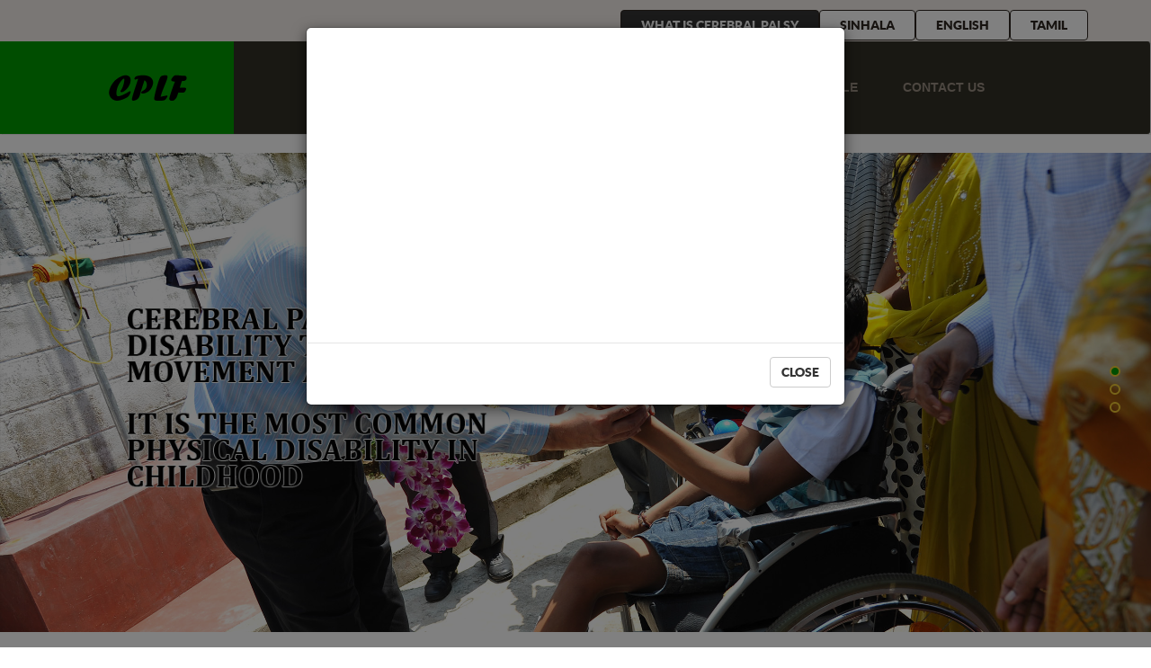

--- FILE ---
content_type: text/html
request_url: http://cplanka.org/
body_size: 6850
content:
<!DOCTYPE html>
<html lang="en">
	<head>
		<meta charset="utf-8">
		<meta name="viewport" content="width=device-width, initial-scale=1, maximum-scale=1, user-scalable=no">
        <meta name="keywords" content="Cerebral palsy Lanka Foundation, CP Lanka foundation, Cerebral palsy, CP Lanka, Cerebral palsy Lanka" />
        <meta name="author" content="MD Creations (Pvt) Ltd">
<meta name="description" content=" Cerebral palsy Lanka Foundation is the first organization for CP children in Srilanka. Our 10 yeas dream has come true. That's why we named our center as "The Dream" which is actually a dream center for all parents with CP children." />
		<title>CPLF</title>
		<link rel="shortcut icon" type="image/x-icon" href="favicon.ico">
		<!-- google fonts -->
		<link href='http://fonts.googleapis.com/css?family=Lato:400,300italic,300,700%7CPlayfair+Display:400,700italic%7CRoboto:300%7CMontserrat:400,700%7COpen+Sans:400,300%7CLibre+Baskerville:400,400italic' rel='stylesheet' type='text/css'>
		<!-- Bootstrap -->
		<link href="assets/css/bootstrap.min.css" rel="stylesheet">
		<link href="assets/css/bootstrap-theme.css" rel="stylesheet">
		<link href="assets/css/font-awesome.min.css" rel="stylesheet">
		<link href="assets/revolution-slider/css/settings.css" rel="stylesheet">
		<link href="assets/css/global.css" rel="stylesheet">
		<link href="assets/css/style.css" rel="stylesheet">
		<link href="assets/css/responsive.css" rel="stylesheet">
		<link href="assets/css/skin.css" rel="stylesheet">
		<!-- jQuery (necessary for Bootstrap's JavaScript plugins) -->
		<!-- HTML5 Shim and Respond.js IE8 support of HTML5 elements and media queries -->
		<!-- WARNING: Respond.js doesn't work if you view the page via file:// -->
		<!--[if lt IE 9]>
		<meta http-equiv="X-UA-Compatible" content="IE=edge">
		<script src="https://oss.maxcdn.com/html5shiv/3.7.2/html5shiv.min.js"></script>
		<script src="https://oss.maxcdn.com/respond/1.4.2/respond.min.js"></script>
		<![endif]-->

<style type="text/css">
		
.left {
  float: left;
  display: inline;
  height:30px;
}

.right {
  float: right;
  display: inline;
  height:30px;
}

</style>



	</head>
	<body>

<!-- Pop Up -->
    
<script src="https://code.jquery.com/jquery-1.12.3.min.js"   integrity="sha256-aaODHAgvwQW1bFOGXMeX+pC4PZIPsvn2h1sArYOhgXQ="   crossorigin="anonymous"></script>

<link href="https://maxcdn.bootstrapcdn.com/bootstrap/3.3.6/css/bootstrap.min.css" rel="stylesheet" type="text/css" />

<script src="https://maxcdn.bootstrapcdn.com/bootstrap/3.3.6/js/bootstrap.min.js"></script>





<!-- Modal -->
<div class="modal fade" id="myModal" tabindex="-1" role="dialog" aria-labelledby="myModalLabel">
  <div class="modal-dialog" role="document">
    <div class="modal-content">
      <div class="modal-body">
      
        <!--<iframe id="iframeYoutube" width="100%" height="315px" src="https://www.youtube.com/embed/W9Uw0IN5Zt4" frameborder="0" allow="autoplay; encrypted-media" allowfullscreen></iframe> -->
        
        <iframe id="iframeYoutube" width="560px" height="315" src="https://www.youtube.com/embed/W9Uw0IN5Zt4" frameborder="0" allow="autoplay; encrypted-media" allowfullscreen></iframe>
        
      </div>
      <div class="modal-footer">
        <button type="button" class="btn btn-default" data-dismiss="modal">Close</button>
      </div>
    </div>
  </div>
</div>

<script>
  $(document).ready(function(){
  changeVideo('W9Uw0IN5Zt4')
})

function changeVideo(vId){
  var iframe=document.getElementById("iframeYoutube");
  iframe.src="https://www.youtube.com/embed/"+vId;

  $("#myModal").modal("show");
}
</script>

<!-- End Of Pop Up -->
    
		<div id="wrapper">
			<!--Header Section Start Here -->
			<header id="header" class="header-second header-third">
            
				<div class="container hidden-xs">
					<div class="row primary-header">
                    <div class="social-links col-xs-12 col-sm-12 col-md-8 col-md-offset-4" >
                    
                    
                      <div align="left" class="left">
					<div id="google_translate_element"></div>
					<script type="text/javascript">
function googleTranslateElementInit() {
  new google.translate.TranslateElement({pageLanguage: 'en', layout: google.translate.TranslateElement.InlineLayout.SIMPLE}, 'google_translate_element');
}
</script>
<script type="text/javascript" src="//translate.google.com/translate_a/element.js?cb=googleTranslateElementInit"></script>
                     </div>
                         	
                            <div class="right">
                            
                            <a href="tamil.html" class="btn btn-default btn-volunteer">Tamil</a>
                            <a href="english.html" class="btn btn-default btn-volunteer">English</a>
							<a href="sinhala.html" class="btn btn-default btn-volunteer">Sinhala</a>
                            <a style="background-color:#333333; color:#FFFFFF" href="" class="btn btn-default btn-volunteer">What is Cerebral Palsy</a>
                            
							<!--<a href="mailto:info@charity.com" class="touch-by-mail">info@cplanka.org</a> -->
 
                            </div>       
                      
                            
					</div>
					</div>
				</div>
				<div class="navbar navbar-default navbar-alternate" role="navigation">
					<div class="nav-content">
						<div class="container">
							<a href="index.html" class="col-xs-12 col-sm-2 brand" title="Welcome to Charity"><img src="assets/img/logo-second.png" alt="Charity"></a>
                            
							<!-- Brand and toggle get grouped for better mobile display -->
							<div class="navbar-header">
								<button type="button" class="navbar-toggle" data-toggle="collapse" data-target="#bs-example-navbar-collapse-1">
									<span class="sr-only">Toggle navigation</span>
									<span class="icon-bar"></span>
									<span class="icon-bar"></span>
									<span class="icon-bar"></span>
								</button>
							</div>

							<!-- Collect the nav links, forms, and other content for toggling -->
							<div class="collapse navbar-collapse" id="bs-example-navbar-collapse-1">
							<nav>
							<ul class="nav navbar-nav">
								<li class="active"><a href="index.html">Home</a></li>
								<li><a href="about_us.html">About Us </a></li>
								<li><a href="media.html">Media </a></li>
                                <li><a href="objectives.html" >Objectives </a></li>
								<li><a href="famous_people.html" >Famous People </a></li>
								<li><a href="contact-us.html">contact us</a></li>
							</ul>
							</nav>
							</div>
                            
						</div>
					</div>
				</div>

			</header>
			<!-- Header Section End Here -->

			<!-- Site Content -->
			<div id="main">
				<!-- banner slider Start Here -->
				<section class="rev_slider_wrapper slider-third">
					<div class="rev_slider banner-slider">
						<ul>
							<!-- SLIDE  -->
							<li data-transition="random" data-slotamount="7" data-masterspeed="500">
								<!-- MAIN IMAGE -->
								<img src="assets/img/slider/1.jpg" alt="banner" data-bgfit="cover" data-bgposition="center 36%" data-bgrepeat="no-repeat">

								<div
								data-endspeed="800"
								data-easing="easeOutCirc"
								data-start="800"
								data-speed="700"
								data-y="180"
								data-x="152"
								class="tp-caption sft banner-heading">
                                    <img src="assets/img/slidetext1.png">
								</div>
								
								<div
								data-endspeed="1200"
								data-easing="easeOutCirc"
								data-start="1200"
								data-speed="700"
								data-y="376"
								data-x="152"
								class="tp-caption sft read-more-btn">
									<!--<a data-toggle="modal" href="external.html" data-target=".donate-form" class="btn btn-default">read more</a>
								</div>-->
							</li>
							<!-- SLIDE  -->
							<li data-transition="random" data-slotamount="7" data-masterspeed="500" >
								<!-- MAIN IMAGE -->
								<img src="assets/img/slider/2.jpg" alt="banner" data-bgfit="cover" data-bgposition="center 36%" data-bgrepeat="no-repeat">

								
								<div
								data-endspeed="800"
								data-easing="easeOutCirc"
								data-start="800"
								data-speed="700"
								data-y="180"
								data-x="152"
								class="tp-caption sft banner-heading">
									<img src="assets/img/slidetext3.png">
								</div>
								
								<!--<div
								data-endspeed="1200"
								data-easing="easeOutCirc"
								data-start="1200"
								data-speed="700"
								data-y="376"
								data-x="152"
								class="tp-caption sft read-more-btn">
									<a data-toggle="modal" href="https://www.facebook.com/media/set/?set=a.813949908660037.1073741868.177679078953793&type=3"  class="btn btn-default">See More</a>
								</div> -->

							</li>
							<!-- SLIDE  -->
							<li data-transition="random" data-slotamount="7" data-masterspeed="500" >
								<!-- MAIN IMAGE -->
								<img src="assets/img/slider/3.jpg" alt="banner" data-bgfit="cover" data-bgposition="center 36%" data-bgrepeat="no-repeat">

								<div
								data-endspeed="800"
								data-easing="easeOutCirc"
								data-start="800"
								data-speed="700"
								data-y="180"
								data-x="152"
								class="tp-caption sft banner-heading">
									<img src="assets/img/slidetext2.png">
								</div>
								
								<!--<div
								data-endspeed="1200"
								data-easing="easeOutCirc"
								data-start="1200"
								data-speed="700"
								data-y="376"
								data-x="152"
								class="tp-caption sft read-more-btn">
									<a data-toggle="modal" href="media.html" target="_blank" class="btn btn-default">read more</a>
								</div> -->
							</li>
						</ul>
					</div>
				</section>
				<!-- banner slider End Here -->
				<!-- Our Causes Section Start Here-->
				<section class="our-causes our-causes-section our-causes3">
					<div class="container">
						<div class="row">
							<div class="col-xs-12">
								<header class="page-header section-header">
									<h2>You can help lots of people by donating little. <strong>See our causes</strong></h2>
									<!--<span>Lorem ipsum dolor sit consectetur adipiscing elit ellentesque. Future stuffs also goes </span>-->
								</header>
								<div class="row">
                                
								<div class="col-xs-12 col-md-4 item-wrapper">
									<div class="items zoom">
										<a href="https://www.facebook.com/media/set/?set=a.725739190814443.1073741834.177679078953793&type=3" class="img-thumb">
										<figure>
											<img src="assets/img/home/1.jpg" alt="">
										</figure> </a>
										<div class="item-content">
											<a href="https://www.facebook.com/media/set/?set=a.725739190814443.1073741834.177679078953793&type=3" target="_blank"><h3>First Inclusive Park in Sri Lanka - Launching Ceremony </h3></a>

											<a data-toggle="modal" href="https://www.facebook.com/media/set/?set=a.725739190814443.1073741834.177679078953793&type=3" target="_blank" class="btn btn-default">See More</a>
										</div>
									</div>
								</div>
                                
								<div class="col-xs-12 col-md-4 item-wrapper">
									<div class="items zoom">
										<a href="https://www.facebook.com/media/set/?set=a.844937448894616.1073741875.177679078953793&type=3" class="img-thumb">
										<figure>
											<img src="assets/img/home/2.jpg" alt="">
										</figure> </a>
										<div class="item-content">
											<h3>First Paediatric Bobath Therapy course in Sri Lanka</h3>

											<a data-toggle="modal" href="https://www.facebook.com/media/set/?set=a.844937448894616.1073741875.177679078953793&type=3"  class="btn btn-default">See More</a>
										</div>
									</div>
								</div>
                                
								<div class="col-xs-12 col-md-4 item-wrapper">
									<div class="items zoom">
										<a href="https://www.facebook.com/media/set/?set=a.810241312364230.1073741867.177679078953793&type=3" class="img-thumb">
										<figure>
											<img src="assets/img/home/3.jpg" alt="">
										</figure> </a>
										<div class="item-content">
											<h3>Wheelchair Donation camp - Kurunegala</h3>

											<a data-toggle="modal" href="https://www.facebook.com/media/set/?set=a.810241312364230.1073741867.177679078953793&type=3"  class="btn btn-default">See More</a>
										</div>
									</div>
								</div>
                                
							</div>
							</div>
						</div>
					</div>
				</section>
				<!-- Our Causes Section End Here-->
				
				<!-- How To Help Section Start Here -->
				<section class="help-people">
					<div class="container">
						<div class="row">
							<div class="col-md-8">
								<h2>We can change <span>life with the help to people </span></h2>
								<p class="message">To function as the Center of Excellence in assimilating cutting edge innovations from around the world related to caring of CP children.
To cultivate the awareness within general public on the value and importance of caring when healing becomes impossibility.

To provide educational and therapeutic services for children with Cerebral Palsy in Sri Lanka to develop independence, confidence and self-esteem and, in so doing, achieve their full potential.</p>

					</br>
					<div>
                        <img  src="assets/img/CPLF.jpg" >
					</div>
					
                    </br></br>
								<div class="row">
									<div class="col-md-6">
                                        <img src="assets/img/home/banner01.jpg">
									</div>
                                    
									<div class="col-md-6">
                                        <img src="assets/img/home/banner02.jpg">
									</div> 
								</div>
                                
                                
                                
                                   
							</div>
                            
							<div class="col-md-4">
								<!--<h2>CPLF</h2> -->
								<div class="help-block" style="background-color:#009900">
									<h3><a href="our-story.html"><img src="assets/svg/megaphone.svg" alt="Media Help" />About CPLF</a></h3>
								  <p style="color:#FFFFFF">"Cerebral Palsy Lanka Foundation (CPLF) is a non-profit organization set up primarily to assist persons affected by Cerebral Palsy (CP), and to support their families. CPLF is the first and the only organization in Sri Lanka established specifically for people with CP. The foundation’s creation was inspired by the clear need to help those with CP in Sri Lanka.</br>
</br>                                    
CPLF aims on becoming a centre of excellence which provides world class treatment, education, services and programs supporting those with CP, their carers and other stakeholders. The foundation also aims to raise awareness, to build long-term capacity and educate the public and other stakeholder groups on CP and other physical disabilities and movement disorder."</p>
								</div>
                                
								<div class="help-block">
								<h3>Cerebral Palsy </h3>
								  <p>Cerebral palsy (CP) is the term used for a group of non progressive disorders of movement and posture caused by abnormal development of, or damage to, motor control centers of the brain. CP is caused by events before, during, or after birth. It is the most common physical disability in childhood.</p>
								</div>
                                
								<div class="help-block" style="background-color:#009900">
									<h3><a href="external.html" data-toggle="modal" data-target=".donate-form">
										<img src="assets/svg/user.svg" alt="Send Donation" />CPLF leaflets</a></h3>
		
<a href="assets/img/leaflets/Cerebral Palsy leaflet front English.pdf" target="_blank" style="color:#FFFFFF">Cerebral Palsy leaflet front English</a> </br>

<a href="assets/img/leaflets/Cerebral Palsy leaflet English.pdf" target="_blank" style="color:#FFFFFF">Cerebral Palsy leaflet back English</a> </br>

<a href="assets/img/leaflets/Cerebral Palsy leaflet front Sinhala.pdf" target="_blank" style="color:#FFFFFF">Cerebral Palsy leaflet front Sinhala</a> </br>

<a href="assets/img/leaflets/Cerebral Palsy leaflet Sinhala.pdf" target="_blank" style="color:#FFFFFF">Cerebral Palsy leaflet back Sinhala</a> </br>

<a href="assets/img/leaflets/Cerebral Palsy leaflet front Tamil.pdf" target="_blank" style="color:#FFFFFF">Cerebral Palsy leaflet front Tamil</a> </br>

<a href="assets/img/leaflets/Cerebral Palsy leaflet Tamil.pdf" target="_blank" style="color:#FFFFFF">Cerebral Palsy leaflet back Tamil</a>

								</div>
							</div>
						</div>
					</div>
				</section>
				<!-- How To Help Section End Here-->

				

				<!-- Latest News Section Start Here -->
				<section class="latest-news news-section news-section3">
					<div class="container anim-section">
						<div class="row">
							<div class="col-xs-12 col-md-7">
								<div class="row">
									<header class="page-header section-header col-md-12 clearfix">
										<a href="assets/EventslReport2014"><h2>Milestones</h2></a>
									</header>
                                    
									<div class="items zoom col-xs-12 col-md-12">
										<div class="row">
										<a href="https://www.facebook.com/media/set/?set=a.769228636465498.1073741847.177679078953793&type=3" class="img-thumb col-md-5">
										<figure>
											<img src="assets/img/home/mile/1.jpg" alt="">
										</figure> </a>
										<div class="media col-md-7">
											<h3>Appropriate Paper Based Technology (APT) Workshop in Sri Lanka</h3>
											<a href="https://www.facebook.com/media/set/?set=a.769228636465498.1073741847.177679078953793&type=3" class="btn btn-default">READ MORE</a>
										</div>
										</div>
									</div>
                                    
									<div class="items zoom col-xs-12 col-md-12">
										<div class="row">
										<a href="https://www.facebook.com/media/set/?set=a.789278981127130.1073741848.177679078953793&type=3" target="_blank" class="img-thumb col-md-5">
										<figure>
											<img src="assets/img/home/mile/2.jpg" alt="">
										</figure> </a>
										<div class="media col-md-7">
											<h3>The Dream "Kalapola 2015"</h3>

											<a href="https://www.facebook.com/media/set/?set=a.789278981127130.1073741848.177679078953793&type=3" target="_blank" class="btn btn-default">READ MORE</a>
										</div>
										</div>
									</div>
                                    
								</div>
							</div>
							<div class="col-xs-12 col-md-5">
								
								<a href="contact-us.html">
                                <div class="volunteer-reward">
									<img src="assets/img/get-involved.png" alt="" class="get-involved-pic">
									<div class="reward-apply">
									<header class="page-header">
										<span class="svg-shape user-svg-shape">
												<img src="assets/svg/user.svg" class="svg" alt="Get Involved">  												                                        </span>
										<strong class="get-involved">Help 
											<span>Children</span>                                        </strong>
											
										<h2>  with Cerebral Palsy</h2>
									</header>
							<p>CP is caused by events before, during, or after birth. It is the most common physical disability in childhood.</p>
								</div>
							</div>
                            </a>
						
						  </div>
						</div>
					</div>
				</section>
				<!-- Latest News Section End Here -->

				<!--Testimonial Section Start Here -->
				<section class="donation-holder holders">
					<div class="container">
						<div class="row">
							<div class="col-xs-12">
								
                    <div class="video-section">
						<img  src="assets/img/video-frame.jpg">
                         <iframe width="560" height="315" src="https://www.youtube.com/embed/-ZZRGUIblyA" frameborder="0" allowfullscreen></iframe> 
						<div class="control">
						<h2>Classroom activities at The Dream Center </h2>
						<a href="#" class="play-btn"> <i class="fa fa-play-circle-o"></i> </a>
						</div>
					</div>
                                
							</div>
						</div>
					</div>
					</div>
				</section>
				<!--Testimonial Section End Here -->
                
                
                <!--Testimonial Section Start Here -->
				<section class="donation-holder holders">
					<div class="container">
						<div class="row">
							<div class="col-xs-12">
								
						<a href="http://aroundthepearl.lk/"> <img src="assets/img/aroundtheperl.jpg"> </a>
                                
							</div>
						</div>
					</div>
					</div>
				</section>
				<!--Testimonial Section End Here -->
                

			</div>
			<!--Content End Here -->
			<!--Footer Section Start Here -->
			<footer id="footer" class="footer-third">
				<div class="container">
					<div class="row">
						<div class="col-xs-12 col-sm-5">
							<div class="footer-logo">
								<a href="#" title="">About CPLF</a>
							</div>
							<p>
								Cerebral Palsy Lanka Foundation (CPLF) is a non-profit organization set up primarily to assist persons affected by Cerebral Palsy (CP), and to support their families. CPLF is the first and the only organization in Sri Lanka established specifically for people with CP. The foundation’s creation was inspired by the clear need to help those with CP in Sri Lanka.
CPLF aims on becoming a centre of excellence which provides world class treatment, education, services and programs supporting those with CP, their carers and other stakeholders. The foundation also aims to raise awareness, to build long-term capacity and educate the public and other stakeholder groups on CP and other physical disabilities and movement disorder. 
							</p>
							<!--<div class="btn-wrapper">
								<a href="volunteer.html" class="btn btn-default">Be volunteer</a>
								<a href="#" class="btn btn-default">Donate</a>
							</div>-->
						</div>
							<div class="col-xs-12 col-sm-3 twitter-update">
							<h6>Contact info</h6>
							<address>
								<span> <i class="fa fa-home"></i> <span>127 5/4, St. James Street Colombo 15. Sr i Lanka.</span> </span>
								<span> <i class="fa fa-phone-square"></i> <span> +94 717 777 355 / </br>  +94 777 554 328</span> </span>
								<span> <i class="fa fa-envelope"></i> <span><a href="mailto:gopi291975@yahoo.com">gopi291975@yahoo.com</a></span> </span>
							</address>
						</div>
                        
						<div class="col-xs-12 col-sm-4">
                        
							<h6>Follow us</h6>
							<ul class="social-icons social-link">
                            
							<div id="fb-root"></div>
<script>(function(d, s, id) {
  var js, fjs = d.getElementsByTagName(s)[0];
  if (d.getElementById(id)) return;
  js = d.createElement(s); js.id = id;
  js.src = "//connect.facebook.net/en_US/sdk.js#xfbml=1&version=v2.4";
  fjs.parentNode.insertBefore(js, fjs);
}(document, 'script', 'facebook-jssdk'));</script>

<div class="fb-page" data-href="https://www.facebook.com/CPLanka.org" data-small-header="false" data-adapt-container-width="true" data-hide-cover="false" data-show-facepile="true" data-show-posts="false"><div class="fb-xfbml-parse-ignore"><blockquote cite="https://www.facebook.com/CPLanka.org"><a href="https://www.facebook.com/CPLanka.org">Cerebral Palsy Sri Lanka</a></blockquote></div></div>
							
						</div>
                        
					</div>
				</div>
				<div class="copyright copyright-alternate">
					<div class="container">
						<div class="row">
<div class="col-xs-12"><span> &copy; Copyright 2015, All Rights Reserved by<a href="http://www.mdcreations.lk/" target="_blank"> MD Creations(Pvt)Ltd</span></a>
							</div>
						</div>
					</div>
				</div>
			</footer>
			<!--Footer Section End Here -->
			<!-- donation form popup -->

		<div class="modal donate-form">
			<div class="modal-dialog">
				<div class="modal-content">
					<div class="modal-header">
						<button type="button" class="close" data-dismiss="modal" aria-hidden="true">
							&times;
						</button>
						<header class="page-header">
							<h2>You are donating to. <strong>Example Causes name</strong></h2>
						</header>
					</div>
					<div class="modal-body">
						<form role="form">

							<div class="row">
								<div class="col-xs-12">
									<div class="form-group col-xs-12 col-sm-6">
										<label>How much would you like to donate ?</label>

										<div class="choose-pricing">
											<div class="btn-group">
												<button type="button" class="btn btn-default active">
													$12
												</button>
												<button type="button" class="btn btn-default">
													$22
												</button>
												<button type="button" class="btn btn-default">
													$32
												</button>

												<input type="text" placeholder="Custom" class="inpt-first form-control">

											</div>
										</div>
									</div>

								</div>
							</div>

							<div class="row display">
								<div class="col-xs-12">
									<div class="form-group col-xs-12 col-sm-6">
										<div class="dropdown">
											<button class="btn btn-width dropdown-toggle" type="button" id="dropdownMenu1" data-toggle="dropdown">
												<small> Donation Type</small>
												<span class="caret"></span>
											</button>
											<ul class="dropdown-menu" role="menu" aria-labelledby="dropdownMenu1">
												<li role="presentation">
													<a role="menuitem" tabindex="-1" href="#">Every Monthly (Recurring)</a>
												</li>
												<li role="presentation">
													<a role="menuitem" tabindex="-1" href="#">One Time Donation</a>
												</li>
											</ul>
										</div>
									</div>
								</div>
							</div>

							<div class="row">
								<div class="col-xs-12">
									<div class="form-group col-xs-12 col-sm-6">
										<label for="name">Name<span>*</span></label>
										<input type="text" class="form-control" id="name">
									</div>
									<div class="form-group col-xs-12 col-sm-6">
										<label for="last-name">Last Name<span>*</span></label>
										<input type="text" class="form-control" id="last-name">
									</div>
								</div>
							</div>

							<div class="row">
								<div class="col-xs-12">
									<div class="form-group col-xs-12 col-sm-6">
										<label for="name">Email<span>*</span></label>
										<input type="text" class="form-control" id="email">
									</div>
									<div class="form-group col-xs-12 col-sm-6">
										<label for="phone">Phone<span>*</span></label>
										<input type="text" class="form-control" id="phone">
									</div>
								</div>
							</div>

							<div class="row">
								<div class="col-xs-12">
									<div class="form-group col-xs-12 col-sm-6">
										<label for="message">Address<span>*</span></label>
										<textarea class="form-control" id="message"></textarea>
									</div>
									<div class="form-group col-xs-12 col-sm-6">
										<label for="add-note">Additional Note</label>
										<textarea class="form-control" id="add-note"></textarea>
									</div>
								</div>
							</div>

							<div class="row">
								<div class="col-xs-12">
									<div class="form-group col-xs-12">
										<input type="submit" value="DONATE" class="btn btn-default pull-right">
									</div>
								</div>
							</div>

							<div class="row">
								<div class="col-xs-12">
									<div class="form-group col-xs-12">
										<p class="forms-notes">
											Note: Lorem ipsum dolor sit amet
										</p>
									</div>
								</div>
							</div>

						</form>
					</div>
				</div><!-- /.modal-content -->
			</div><!-- /.modal-dialog -->
		</div>
		<!-- donation form popup -->

		</div>
	
		<script src="assets/js/jquery.min.js"></script>
		<!-- Bootstrap Js--> 
		<script src="assets/js/bootstrap.min.js"></script>
		<script src="assets/js/jquery.easing.min.js"></script>
		<!--Main Slider Js-->
		<script src="assets/revolution-slider/js/jquery.themepunch.plugins.min.js"></script>
		<script src="assets/revolution-slider/js/jquery.themepunch.revolution.js"></script>
		<!--Main Slider Js End -->
		<script src="assets/js/jquery.flexslider.js"></script>
		<script src="assets/js/site.js"></script>
	</body>
</html>

--- FILE ---
content_type: text/css
request_url: http://cplanka.org/assets/css/bootstrap-theme.css
body_size: 2306
content:
/*!
 * Bootstrap v3.2.0 (http://getbootstrap.com)
 * Copyright 2011-2014 Twitter, Inc.
 * Licensed under MIT (https://github.com/twbs/bootstrap/blob/master/LICENSE)
 */

/*!
 * Generated using the Bootstrap Customizer (http://getbootstrap.com/customize/?id=1962769812457b5c4771)
 * Config saved to config.json and https://gist.github.com/1962769812457b5c4771
 */
.btn {
	font-family: 'latoblack', sans-serif;
	border-width: 2px;
	text-transform: uppercase;
	font-size: 12px;
	/*min-width: 138px;*/
	-webkit-transition: all 0.4s ease-in-out;
	-moz-transition: all 0.4s ease-in-out;
	-ms-transition: all 0.4s ease-in-out;
	-o-transition: all 0.4s ease-in-out;
	transition: all 0.4s ease-in-out;
}
.btn-default, .btn-primary, .btn-success, .btn-info, .btn-warning, .btn-danger {
	text-shadow: none;
	-webkit-box-shadow: none;
	box-shadow: none;
	border-radius: 0;
}
.btn-default:active, .btn-primary:active, .btn-success:active, .btn-info:active, .btn-warning:active, .btn-danger:active, .btn-default.active, .btn-primary.active, .btn-success.active, .btn-info.active, .btn-warning.active, .btn-danger.active {
	-webkit-box-shadow: none;
	box-shadow: none;
}
.btn:active, .btn.active {
	background-image: none;
}
.btn-default {
	background: none;
	filter: none;
	border-color: #4d4641;
}
.btn-default:hover, .btn-default:focus {
	background: #4d4641;
	border-color: #4d4641;
	color: #fff;
}
.btn-default:active, .btn-default.active {
	background-color: rgba(0, 0, 0, 0);
}
.btn-default:disabled, .btn-default[disabled] {
	background-color: rgba(0, 0, 0, 0);
	background-image: none;
}
.btn-primary {
	background-image: -webkit-linear-gradient(top, #428bca 0%, #2d6ca2 100%);
	background-image: -o-linear-gradient(top, #428bca 0%, #2d6ca2 100%);
	background-image: linear-gradient(to bottom, #428bca 0%, #2d6ca2 100%);
	filter: progid:DXImageTransform.Microsoft.gradient(startColorstr='#ff428bca', endColorstr='#ff2d6ca2', GradientType=0);
	filter: progid:DXImageTransform.Microsoft.gradient(enabled = false);
	background-repeat: repeat-x;
	border-color: #2b669a;
}
.btn-primary:hover, .btn-primary:focus {
	background-color: #2d6ca2;
	background-position: 0 -15px;
}
.btn-primary:active, .btn-primary.active {
	background-color: #2d6ca2;
	border-color: #2b669a;
}
.btn-primary:disabled, .btn-primary[disabled] {
	background-color: #2d6ca2;
	background-image: none;
}
.btn-success {
	background-image: -webkit-linear-gradient(top, #5cb85c 0%, #419641 100%);
	background-image: -o-linear-gradient(top, #5cb85c 0%, #419641 100%);
	background-image: linear-gradient(to bottom, #5cb85c 0%, #419641 100%);
	filter: progid:DXImageTransform.Microsoft.gradient(startColorstr='#ff5cb85c', endColorstr='#ff419641', GradientType=0);
	filter: progid:DXImageTransform.Microsoft.gradient(enabled = false);
	background-repeat: repeat-x;
	border-color: #3e8f3e;
}
.btn-success:hover, .btn-success:focus {
	background-color: #419641;
	background-position: 0 -15px;
}
.btn-success:active, .btn-success.active {
	background-color: #419641;
	border-color: #3e8f3e;
}
.btn-success:disabled, .btn-success[disabled] {
	background-color: #419641;
	background-image: none;
}
.btn-info {
	background-image: -webkit-linear-gradient(top, #5bc0de 0%, #2aabd2 100%);
	background-image: -o-linear-gradient(top, #5bc0de 0%, #2aabd2 100%);
	background-image: linear-gradient(to bottom, #5bc0de 0%, #2aabd2 100%);
	filter: progid:DXImageTransform.Microsoft.gradient(startColorstr='#ff5bc0de', endColorstr='#ff2aabd2', GradientType=0);
	filter: progid:DXImageTransform.Microsoft.gradient(enabled = false);
	background-repeat: repeat-x;
	border-color: #28a4c9;
}
.btn-info:hover, .btn-info:focus {
	background-color: #2aabd2;
	background-position: 0 -15px;
}
.btn-info:active, .btn-info.active {
	background-color: #2aabd2;
	border-color: #28a4c9;
}
.btn-info:disabled, .btn-info[disabled] {
	background-color: #2aabd2;
	background-image: none;
}
.btn-warning {
	background: #ed7439;
	filter: none;
	background-repeat: repeat-x;
	border-color: #ed7439;
	color: #fff;
}
.btn-warning:hover, .btn-warning:focus {
	background-color: #d55313;
	background-position: 0 -15px;
}
.btn-warning:active, .btn-warning.active {
	background-color: #d55313;
	border-color: #cc4f13;
}
.btn-warning:disabled, .btn-warning[disabled] {
	background-color: #d55313;
	background-image: none;
}
.btn-danger {
	background-image: -webkit-linear-gradient(top, #d9534f 0%, #c12e2a 100%);
	background-image: -o-linear-gradient(top, #d9534f 0%, #c12e2a 100%);
	background-image: linear-gradient(to bottom, #d9534f 0%, #c12e2a 100%);
	filter: progid:DXImageTransform.Microsoft.gradient(startColorstr='#ffd9534f', endColorstr='#ffc12e2a', GradientType=0);
	filter: progid:DXImageTransform.Microsoft.gradient(enabled = false);
	background-repeat: repeat-x;
	border-color: #b92c28;
}
.btn-danger:hover, .btn-danger:focus {
	background-color: #c12e2a;
	background-position: 0 -15px;
}
.btn-danger:active, .btn-danger.active {
	background-color: #c12e2a;
	border-color: #b92c28;
}
.btn-danger:disabled, .btn-danger[disabled] {
	background-color: #c12e2a;
	background-image: none;
}
.thumbnail, .img-thumbnail {
	-webkit-box-shadow: 0 1px 2px rgba(0, 0, 0, 0.075);
	box-shadow: 0 1px 2px rgba(0, 0, 0, 0.075);
}
.dropdown-menu > li > a:hover, .dropdown-menu > li > a:focus {
	background-image: -webkit-linear-gradient(top, #f5f5f5 0%, #e8e8e8 100%);
	background-image: -o-linear-gradient(top, #f5f5f5 0%, #e8e8e8 100%);
	background-image: linear-gradient(to bottom, #f5f5f5 0%, #e8e8e8 100%);
	background-repeat: repeat-x;
	filter: progid:DXImageTransform.Microsoft.gradient(startColorstr='#fff5f5f5', endColorstr='#ffe8e8e8', GradientType=0);
	background-color: #e8e8e8;
}
.dropdown-menu > .active > a, .dropdown-menu > .active > a:hover, .dropdown-menu > .active > a:focus {
	background-image: -webkit-linear-gradient(top, #428bca 0%, #357ebd 100%);
	background-image: -o-linear-gradient(top, #428bca 0%, #357ebd 100%);
	background-image: linear-gradient(to bottom, #428bca 0%, #357ebd 100%);
	background-repeat: repeat-x;
	filter: progid:DXImageTransform.Microsoft.gradient(startColorstr='#ff428bca', endColorstr='#ff357ebd', GradientType=0);
	background-color: #357ebd;
}
.navbar-default {
	background-image: -webkit-linear-gradient(top, #f0d460 0%, #ecc731 100%);
	background-image: -o-linear-gradient(top, #f0d460 0%, #ecc731 100%);
	background-image: linear-gradient(to bottom, #f0d460 0%, #ecc731 100%);
	background-repeat: repeat-x;
	filter: progid:DXImageTransform.Microsoft.gradient(startColorstr='#fff0d460', endColorstr='#ffecc731', GradientType=0);
	filter: progid:DXImageTransform.Microsoft.gradient(enabled = false);
	border-radius: 0;
	-webkit-box-shadow: inset 0 1px 0 rgba(255, 255, 255, 0.15), 0 1px 5px rgba(0, 0, 0, 0.075);
	box-shadow: inset 0 1px 0 rgba(255, 255, 255, 0.15), 0 1px 5px rgba(0, 0, 0, 0.075);
}
.navbar-default .navbar-nav > .active > a, .navbar-default .navbar-nav > .active > a:hover, .navbar-default .navbar-nav > .active > a:focus {
	background: none;
	filter: none;
	box-shadow: none;
	font-weight: normal;
	font-family: 'latoblack', sans-serif;
}
.navbar-brand, .navbar-nav > li > a {
	text-shadow: none;
}
.navbar-inverse {
	background-image: -webkit-linear-gradient(top, #3c3c3c 0%, #222222 100%);
	background-image: -o-linear-gradient(top, #3c3c3c 0%, #222222 100%);
	background-image: linear-gradient(to bottom, #3c3c3c 0%, #222222 100%);
	background-repeat: repeat-x;
	filter: progid:DXImageTransform.Microsoft.gradient(startColorstr='#ff3c3c3c', endColorstr='#ff222222', GradientType=0);
	filter: progid:DXImageTransform.Microsoft.gradient(enabled = false);
}
.navbar-inverse .navbar-nav > .active > a {
	background-image: -webkit-linear-gradient(top, #222222 0%, #282828 100%);
	background-image: -o-linear-gradient(top, #222222 0%, #282828 100%);
	background-image: linear-gradient(to bottom, #222222 0%, #282828 100%);
	background-repeat: repeat-x;
	filter: progid:DXImageTransform.Microsoft.gradient(startColorstr='#ff222222', endColorstr='#ff282828', GradientType=0);
	-webkit-box-shadow: inset 0 3px 9px rgba(0, 0, 0, 0.25);
	box-shadow: inset 0 3px 9px rgba(0, 0, 0, 0.25);
}
.navbar-inverse .navbar-brand, .navbar-inverse .navbar-nav > li > a {
	text-shadow: 0 -1px 0 rgba(0, 0, 0, 0.25);
}
.navbar-static-top, .navbar-fixed-top, .navbar-fixed-bottom {
	border-radius: 0;
}
.alert {
	text-shadow: 0 1px 0 rgba(255, 255, 255, 0.2);
	-webkit-box-shadow: inset 0 1px 0 rgba(255, 255, 255, 0.25), 0 1px 2px rgba(0, 0, 0, 0.05);
	box-shadow: inset 0 1px 0 rgba(255, 255, 255, 0.25), 0 1px 2px rgba(0, 0, 0, 0.05);
}
.alert-success {
	background-image: -webkit-linear-gradient(top, #dff0d8 0%, #c8e5bc 100%);
	background-image: -o-linear-gradient(top, #dff0d8 0%, #c8e5bc 100%);
	background-image: linear-gradient(to bottom, #dff0d8 0%, #c8e5bc 100%);
	background-repeat: repeat-x;
	filter: progid:DXImageTransform.Microsoft.gradient(startColorstr='#ffdff0d8', endColorstr='#ffc8e5bc', GradientType=0);
	border-color: #b2dba1;
}
.alert-info {
	background-image: -webkit-linear-gradient(top, #d9edf7 0%, #b9def0 100%);
	background-image: -o-linear-gradient(top, #d9edf7 0%, #b9def0 100%);
	background-image: linear-gradient(to bottom, #d9edf7 0%, #b9def0 100%);
	background-repeat: repeat-x;
	filter: progid:DXImageTransform.Microsoft.gradient(startColorstr='#ffd9edf7', endColorstr='#ffb9def0', GradientType=0);
	border-color: #9acfea;
}
.alert-warning {
	background-image: -webkit-linear-gradient(top, #fcf8e3 0%, #f8efc0 100%);
	background-image: -o-linear-gradient(top, #fcf8e3 0%, #f8efc0 100%);
	background-image: linear-gradient(to bottom, #fcf8e3 0%, #f8efc0 100%);
	background-repeat: repeat-x;
	filter: progid:DXImageTransform.Microsoft.gradient(startColorstr='#fffcf8e3', endColorstr='#fff8efc0', GradientType=0);
	border-color: #f5e79e;
}
.alert-danger {
	background-image: -webkit-linear-gradient(top, #f2dede 0%, #e7c3c3 100%);
	background-image: -o-linear-gradient(top, #f2dede 0%, #e7c3c3 100%);
	background-image: linear-gradient(to bottom, #f2dede 0%, #e7c3c3 100%);
	background-repeat: repeat-x;
	filter: progid:DXImageTransform.Microsoft.gradient(startColorstr='#fff2dede', endColorstr='#ffe7c3c3', GradientType=0);
	border-color: #dca7a7;
}
.progress {
	background-image: -webkit-linear-gradient(top, #ebebeb 0%, #f5f5f5 100%);
	background-image: -o-linear-gradient(top, #ebebeb 0%, #f5f5f5 100%);
	background-image: linear-gradient(to bottom, #ebebeb 0%, #f5f5f5 100%);
	background-repeat: repeat-x;
	filter: progid:DXImageTransform.Microsoft.gradient(startColorstr='#ffebebeb', endColorstr='#fff5f5f5', GradientType=0);
}
.progress-bar {
	background-image: -webkit-linear-gradient(top, #428bca 0%, #3071a9 100%);
	background-image: -o-linear-gradient(top, #428bca 0%, #3071a9 100%);
	background-image: linear-gradient(to bottom, #428bca 0%, #3071a9 100%);
	background-repeat: repeat-x;
	filter: progid:DXImageTransform.Microsoft.gradient(startColorstr='#ff428bca', endColorstr='#ff3071a9', GradientType=0);
}
.progress-bar-success {
	background-image: -webkit-linear-gradient(top, #5cb85c 0%, #449d44 100%);
	background-image: -o-linear-gradient(top, #5cb85c 0%, #449d44 100%);
	background-image: linear-gradient(to bottom, #5cb85c 0%, #449d44 100%);
	background-repeat: repeat-x;
	filter: progid:DXImageTransform.Microsoft.gradient(startColorstr='#ff5cb85c', endColorstr='#ff449d44', GradientType=0);
}
.progress-bar-info {
	background-image: -webkit-linear-gradient(top, #5bc0de 0%, #31b0d5 100%);
	background-image: -o-linear-gradient(top, #5bc0de 0%, #31b0d5 100%);
	background-image: linear-gradient(to bottom, #5bc0de 0%, #31b0d5 100%);
	background-repeat: repeat-x;
	filter: progid:DXImageTransform.Microsoft.gradient(startColorstr='#ff5bc0de', endColorstr='#ff31b0d5', GradientType=0);
}
.progress-bar-warning {
	background-image: -webkit-linear-gradient(top, #ed7439 0%, #df5714 100%);
	background-image: -o-linear-gradient(top, #ed7439 0%, #df5714 100%);
	background-image: linear-gradient(to bottom, #ed7439 0%, #df5714 100%);
	background-repeat: repeat-x;
	filter: progid:DXImageTransform.Microsoft.gradient(startColorstr='#ffed7439', endColorstr='#ffdf5714', GradientType=0);
}
.progress-bar-danger {
	background-image: -webkit-linear-gradient(top, #d9534f 0%, #c9302c 100%);
	background-image: -o-linear-gradient(top, #d9534f 0%, #c9302c 100%);
	background-image: linear-gradient(to bottom, #d9534f 0%, #c9302c 100%);
	background-repeat: repeat-x;
	filter: progid:DXImageTransform.Microsoft.gradient(startColorstr='#ffd9534f', endColorstr='#ffc9302c', GradientType=0);
}
.progress-bar-striped {
	background-image: -webkit-linear-gradient(45deg, rgba(255, 255, 255, 0.15) 25%, transparent 25%, transparent 50%, rgba(255, 255, 255, 0.15) 50%, rgba(255, 255, 255, 0.15) 75%, transparent 75%, transparent);
	background-image: -o-linear-gradient(45deg, rgba(255, 255, 255, 0.15) 25%, transparent 25%, transparent 50%, rgba(255, 255, 255, 0.15) 50%, rgba(255, 255, 255, 0.15) 75%, transparent 75%, transparent);
	background-image: linear-gradient(45deg, rgba(255, 255, 255, 0.15) 25%, transparent 25%, transparent 50%, rgba(255, 255, 255, 0.15) 50%, rgba(255, 255, 255, 0.15) 75%, transparent 75%, transparent);
}
.list-group {
	border-radius: 4px;
	-webkit-box-shadow: 0 1px 2px rgba(0, 0, 0, 0.075);
	box-shadow: 0 1px 2px rgba(0, 0, 0, 0.075);
}
.list-group-item.active, .list-group-item.active:hover, .list-group-item.active:focus {
	text-shadow: 0 -1px 0 #3071a9;
	background-image: -webkit-linear-gradient(top, #428bca 0%, #3278b3 100%);
	background-image: -o-linear-gradient(top, #428bca 0%, #3278b3 100%);
	background-image: linear-gradient(to bottom, #428bca 0%, #3278b3 100%);
	background-repeat: repeat-x;
	filter: progid:DXImageTransform.Microsoft.gradient(startColorstr='#ff428bca', endColorstr='#ff3278b3', GradientType=0);
	border-color: #3278b3;
}
.panel {
	-webkit-box-shadow: 0 1px 2px rgba(0, 0, 0, 0.05);
	box-shadow: 0 1px 2px rgba(0, 0, 0, 0.05);
}
.panel-default > .panel-heading {
	background-image: -webkit-linear-gradient(top, #f5f5f5 0%, #e8e8e8 100%);
	background-image: -o-linear-gradient(top, #f5f5f5 0%, #e8e8e8 100%);
	background-image: linear-gradient(to bottom, #f5f5f5 0%, #e8e8e8 100%);
	background-repeat: repeat-x;
	filter: progid:DXImageTransform.Microsoft.gradient(startColorstr='#fff5f5f5', endColorstr='#ffe8e8e8', GradientType=0);
}
.panel-primary > .panel-heading {
	background-image: -webkit-linear-gradient(top, #428bca 0%, #357ebd 100%);
	background-image: -o-linear-gradient(top, #428bca 0%, #357ebd 100%);
	background-image: linear-gradient(to bottom, #428bca 0%, #357ebd 100%);
	background-repeat: repeat-x;
	filter: progid:DXImageTransform.Microsoft.gradient(startColorstr='#ff428bca', endColorstr='#ff357ebd', GradientType=0);
}
.panel-success > .panel-heading {
	background-image: -webkit-linear-gradient(top, #dff0d8 0%, #d0e9c6 100%);
	background-image: -o-linear-gradient(top, #dff0d8 0%, #d0e9c6 100%);
	background-image: linear-gradient(to bottom, #dff0d8 0%, #d0e9c6 100%);
	background-repeat: repeat-x;
	filter: progid:DXImageTransform.Microsoft.gradient(startColorstr='#ffdff0d8', endColorstr='#ffd0e9c6', GradientType=0);
}
.panel-info > .panel-heading {
	background-image: -webkit-linear-gradient(top, #d9edf7 0%, #c4e3f3 100%);
	background-image: -o-linear-gradient(top, #d9edf7 0%, #c4e3f3 100%);
	background-image: linear-gradient(to bottom, #d9edf7 0%, #c4e3f3 100%);
	background-repeat: repeat-x;
	filter: progid:DXImageTransform.Microsoft.gradient(startColorstr='#ffd9edf7', endColorstr='#ffc4e3f3', GradientType=0);
}
.panel-warning > .panel-heading {
	background-image: -webkit-linear-gradient(top, #fcf8e3 0%, #faf2cc 100%);
	background-image: -o-linear-gradient(top, #fcf8e3 0%, #faf2cc 100%);
	background-image: linear-gradient(to bottom, #fcf8e3 0%, #faf2cc 100%);
	background-repeat: repeat-x;
	filter: progid:DXImageTransform.Microsoft.gradient(startColorstr='#fffcf8e3', endColorstr='#fffaf2cc', GradientType=0);
}
.panel-danger > .panel-heading {
	background-image: -webkit-linear-gradient(top, #f2dede 0%, #ebcccc 100%);
	background-image: -o-linear-gradient(top, #f2dede 0%, #ebcccc 100%);
	background-image: linear-gradient(to bottom, #f2dede 0%, #ebcccc 100%);
	background-repeat: repeat-x;
	filter: progid:DXImageTransform.Microsoft.gradient(startColorstr='#fff2dede', endColorstr='#ffebcccc', GradientType=0);
}
.well {
	background-image: -webkit-linear-gradient(top, #e8e8e8 0%, #f5f5f5 100%);
	background-image: -o-linear-gradient(top, #e8e8e8 0%, #f5f5f5 100%);
	background-image: linear-gradient(to bottom, #e8e8e8 0%, #f5f5f5 100%);
	background-repeat: repeat-x;
	filter: progid:DXImageTransform.Microsoft.gradient(startColorstr='#ffe8e8e8', endColorstr='#fff5f5f5', GradientType=0);
	border-color: #dcdcdc;
	-webkit-box-shadow: inset 0 1px 3px rgba(0, 0, 0, 0.05), 0 1px 0 rgba(255, 255, 255, 0.1);
	box-shadow: inset 0 1px 3px rgba(0, 0, 0, 0.05), 0 1px 0 rgba(255, 255, 255, 0.1);
}


--- FILE ---
content_type: text/css
request_url: http://cplanka.org/assets/revolution-slider/css/settings.css
body_size: 5232
content:
/*-----------------------------------------------------------------------------

 -	Revolution Slider 4.1 Captions -

 Screen Stylesheet

 version:   	1.4.5
 date:      	27/11/13
 author:		themepunch
 email:     	info@themepunch.com
 website:   	http://www.themepunch.com
 -----------------------------------------------------------------------------*/

@font-face {
	font-family: 'revicons';
	src: url('../fonts/revicons.eot?5510888');
	src: url('../fonts/revicons.eot?5510888#iefix') format('embedded-opentype'), url('../fonts/revicons.woff?5510888') format('woff'), url('../fonts/revicons.ttf?5510888') format('truetype'), url('../fonts/revicons.svg?5510888#revicons') format('svg');
	font-weight: normal;
	font-style: normal;
}
/* Chrome hack: SVG is rendered more smooth in Windozze. 100% magic, uncomment if you need it. */
/* Note, that will break hinting! In other OS-es font will be not as sharp as it could be */
/*
 @media screen and (-webkit-min-device-pixel-ratio:0) {
 @font-face {
 font-family: 'revicons';
 src: url('../font/revicons.svg?5510888#revicons') format('svg');
 }
 }
 */

[class^="revicon-"]:before, [class*=" revicon-"]:before {
	font-family: "revicons";
	font-style: normal;
	font-weight: normal;
	speak: none;
	display: inline-block;
	text-decoration: inherit;
	width: 1em;
	margin-right: .2em;
	text-align: center;
	/* opacity: .8; */

	/* For safety - reset parent styles, that can break glyph codes*/
	font-variant: normal;
	text-transform: none;
	/* fix buttons height, for twitter bootstrap */
	line-height: 1em;
	/* Animation center compensation - margins should be symmetric */
	/* remove if not needed */
	margin-left: .2em;
	/* you can be more comfortable with increased icons size */
	/* font-size: 120%; */

	/* Uncomment for 3D effect */
	/* text-shadow: 1px 1px 1px rgba(127, 127, 127, 0.3); */
}

.revicon-search-1:before {
	content: '\e802';
}/* '' */
.revicon-pencil-1:before {
	content: '\e831';
}/* '' */
.revicon-picture-1:before {
	content: '\e803';
}/* '' */
.revicon-cancel:before {
	content: '\e80a';
}/* '' */
.revicon-info-circled:before {
	content: '\e80f';
}/* '' */
.revicon-trash:before {
	content: '\e801';
}/* '' */
.revicon-left-dir:before {
	content: '\e817';
}/* '' */
.revicon-right-dir:before {
	content: '\e818';
}/* '' */
.revicon-down-open:before {
	content: '\e83b';
}/* '' */
.revicon-left-open:before {
	content: '\e819';
}/* '' */
.revicon-right-open:before {
	content: '\e81a';
}/* '' */
.revicon-angle-left:before {
	content: '\e820';
}/* '' */
.revicon-angle-right:before {
	content: '\e81d';
}/* '' */
.revicon-left-big:before {
	content: '\e81f';
}/* '' */
.revicon-right-big:before {
	content: '\e81e';
}/* '' */
.revicon-magic:before {
	content: '\e807';
}/* '' */
.revicon-picture:before {
	content: '\e800';
}/* '' */
.revicon-export:before {
	content: '\e80b';
}/* '' */
.revicon-cog:before {
	content: '\e832';
}/* '' */
.revicon-login:before {
	content: '\e833';
}/* '' */
.revicon-logout:before {
	content: '\e834';
}/* '' */
.revicon-video:before {
	content: '\e805';
}/* '' */
.revicon-arrow-combo:before {
	content: '\e827';
}/* '' */
.revicon-left-open-1:before {
	content: '\e82a';
}/* '' */
.revicon-right-open-1:before {
	content: '\e82b';
}/* '' */
.revicon-left-open-mini:before {
	content: '\e822';
}/* '' */
.revicon-right-open-mini:before {
	content: '\e823';
}/* '' */
.revicon-left-open-big:before {
	content: '\e824';
}/* '' */
.revicon-right-open-big:before {
	content: '\e825';
}/* '' */
.revicon-left:before {
	content: '\e836';
}/* '' */
.revicon-right:before {
	content: '\e826';
}/* '' */
.revicon-ccw:before {
	content: '\e808';
}/* '' */
.revicon-arrows-ccw:before {
	content: '\e806';
}/* '' */
.revicon-palette:before {
	content: '\e829';
}/* '' */
.revicon-list-add:before {
	content: '\e80c';
}/* '' */
.revicon-doc:before {
	content: '\e809';
}/* '' */
.revicon-left-open-outline:before {
	content: '\e82e';
}/* '' */
.revicon-left-open-2:before {
	content: '\e82c';
}/* '' */
.revicon-right-open-outline:before {
	content: '\e82f';
}/* '' */
.revicon-right-open-2:before {
	content: '\e82d';
}/* '' */
.revicon-equalizer:before {
	content: '\e83a';
}/* '' */
.revicon-layers-alt:before {
	content: '\e804';
}/* '' */
.revicon-popup:before {
	content: '\e828';
}/* '' */

/*********************************
 -	SPECIAL TP CAPTIONS -
 **********************************/
.tp-caption .frontcorner {
	width: 0;
	height: 0;
	border-left: 40px solid transparent;
	border-right: 0px solid transparent;
	border-top: 40px solid #00A8FF;
	position: absolute;
	left: -40px;
	top: 0px;
}

.tp-caption .backcorner {
	width: 0;
	height: 0;
	border-left: 0px solid transparent;
	border-right: 40px solid transparent;
	border-bottom: 40px solid #00A8FF;
	position: absolute;
	right: 0px;
	top: 0px;
}

.tp-caption .frontcornertop {
	width: 0;
	height: 0;
	border-left: 40px solid transparent;
	border-right: 0px solid transparent;
	border-bottom: 40px solid #00A8FF;
	position: absolute;
	left: -40px;
	top: 0px;
}

.tp-caption .backcornertop {
	width: 0;
	height: 0;
	border-left: 0px solid transparent;
	border-right: 40px solid transparent;
	border-top: 40px solid #00A8FF;
	position: absolute;
	right: 0px;
	top: 0px;
}

/******************************
 -	WRAPPER STYLES		-
 ******************************/

.rev_slider_wrapper {
	position: relative;
}

.rev_slider_wrapper > ul {
	visibility: hidden;
}

.rev_slider {
	position: relative;
	overflow: visible;
}

.rev_slider img {
	max-width: none !important;
	-moz-transition: none ;
	-webkit-transition: none ;
	-o-transition: none ;
	transition: none ;
	margin: 0px;
	padding: 0px;
	border-width: 0px;
	border: none;
	visibility: visible !important;
}

.rev_slider .no-slides-text {
	font-weight: bold;
	text-align: center;
	padding-top: 80px;
}

.rev_slider ul {
	margin: 0px;
	padding: 0px;
	list-style: none !important;
	list-style-type: none;
	background-position: 0px 0px;
}

.rev_slider ul li, .rev_slider > ul > li, .rev_slider > ul > li:before {

	list-style: none !important;
	position: absolute;
	visibility: hidden;
	margin: 0px !important;
	padding: 0px !important;
	overflow-x: visible;
	overflow-y: visible;
	list-style-type: none !important;
	background-image: none;
	background-position: 0px 0px;
	text-indent: 0em;
}

.rev_slider .tp-caption,.rev_slider .caption { position:absolute; visibility: hidden; }

.tp-simpleresponsive img {
	max-width: none;
}

/* ADDED FOR SLIDELINK MANAGEMENT */
.tp-caption {
	z-index: 1;
}

.tp_inner_padding {
	box-sizing: border-box;
	-webkit-box-sizing: border-box;
	-moz-box-sizing: border-box;
	max-height: none !important;
}

.tp-hide-revslider, .tp-caption.tp-hidden-caption {
	visibility: hidden !important;
	display: none !important;
}

/******************************
 -	WRAPPER STYLES END	-
 ******************************/

/******************************
 -	IE8 HACKS	-
 *******************************/
.noFilterClass {
	filter: none !important;
}
/******************************
 -	IE8 HACKS ENDS	-
 *******************************/

/********************************
 -	FULLSCREEN VIDEO	-
 *********************************/
.caption.fullscreenvideo {
	left: 0px;
	top: 0px;
	position: absolute;
	width: 100%;
	height: 100%;
}
.caption.fullscreenvideo iframe, .caption.fullscreenvideo video {
	width: 100% !important;
	height: 100% !important;
	display: none
}

.tp-caption.fullscreenvideo {
	left: 0px;
	top: 0px;
	position: absolute;
	width: 100%;
	height: 100%;
}
.tp-caption.fullscreenvideo iframe, .tp-caption.fullscreenvideo iframe video {
	width: 100% !important;
	height: 100% !important;
	display: none;
}

.fullscreenvideo .vjs-loading-spinner {

	display: none !important;
	width: 0px;
	height: 0px;
}
.fullscreenvideo .vjs-control-bar.vjs-fade-out, .fullscreenvideo .vjs-control-bar.vjs-fade-in, .fullscreenvideo .vjs-control-bar.vjs-fade-out.vjs-lock-showing, .fullscreenvideo .vjs-control-bar.vjs-fade-in.vjs-lock-showing {
	visibility: hidden !important;
	opacity: 0 !important;
	display: none !important;
	width: 0px;
	height: 0px;
	overflow: hidden;
}

.fullcoveredvideo.video-js, .fullcoveredvideo video {
	background: transparent !important;
}

.fullcoveredvideo .vjs-poster {
	background-position: center center;
	background-size: cover;
	width: 100%;
	height: 100%;
	top: 0px;
	left: 0px;
}

/********************************
 -	FULLSCREEN VIDEO ENDS	-
 *********************************/

/********************************
 -	DOTTED OVERLAYS	-
 *********************************/
.tp-dottedoverlay {
	background-repeat: repeat;
	width: 100%;
	height: 100%;
	position: absolute;
	top: 0px;
	left: 0px;
	z-index: 1;
}
.tp-dottedoverlay.twoxtwo {
	background: url(../img/rev-img/gridtile.png)
}
.tp-dottedoverlay.twoxtwowhite {
	background: url(../img/rev-img/gridtile_white.png)
}
.tp-dottedoverlay.threexthree {
	background: url(../img/rev-img/gridtile_3x3.png)
}
.tp-dottedoverlay.threexthreewhite {
	background: url(../img/rev-img/gridtile_3x3_white.png)
}
/********************************
 -	DOTTED OVERLAYS ENDS	-
 *********************************/

/**********************************************
 -	FULLSCREEN AND FULLWIDHT CONTAINERS	-
 **********************************************/

.fullscreen-container {
	width: 100%;
	position: relative;
	padding: 0;
}

.fullwidthbanner-container {
	width: 100%;
	position: relative;
	padding: 0;
	overflow: hidden;
}

.fullwidthbanner-container .fullwidthabanner {
	width: 100%;
	position: relative;
}

/****************************************************************

 -	SET THE ANIMATION EVEN MORE SMOOTHER ON ANDROID   -

 ******************************************************************/

.tp-simpleresponsive .slotholder *, .tp-simpleresponsive img {/*-webkit-transform: translateZ(0);
	 -webkit-backface-visibility: hidden;
	 -webkit-perspective: 1000;*/
}

/************************************************
 - SOME CAPTION MODIFICATION AT START  -
 *************************************************/
.tp-simpleresponsive .caption, .tp-simpleresponsive .tp-caption {
	/*-ms-filter: "progid:DXImageTransform.Microsoft.Alpha(Opacity=0)";		-moz-opacity: 0;	-khtml-opacity: 0;	opacity: 0; */
	position: absolute;
	-webkit-font-smoothing: antialiased !important;
}

/******************************
 -	SHADOWS		-
 ******************************/
.tp-bannershadow {
	position: absolute;
	margin-left: auto;
	margin-right: auto;
	-moz-user-select: none;
	-khtml-user-select: none;
	-webkit-user-select: none;
	-o-user-select: none;
}

.tp-bannershadow.tp-shadow1 {
	background: url(../img/rev-img/shadow1.png) no-repeat;
	background-size: 100% 100%;
	width: 890px;
	height: 30px;
	bottom: -30px;
}
.tp-bannershadow.tp-shadow2 {
	background: url(../img/rev-img/shadow2.png) no-repeat;
	background-size: 100% 100%;
	width: 890px;
	height: 60px;
	bottom: -60px;
}
.tp-bannershadow.tp-shadow3 {
	background: url(../img/rev-img/shadow3.png) no-repeat;
	background-size: 100% 100%;
	width: 890px;
	height: 60px;
	bottom: -60px;
}

/******************************
 -	BUTTONS	-
 *******************************/

.tp-button {
	padding: 6px 13px 5px;
	border-radius: 3px;
	-moz-border-radius: 3px;
	-webkit-border-radius: 3px;
	height: 30px;
	cursor: pointer;
	color: #fff !important;
	text-shadow: 0px 1px 1px rgba(0, 0, 0, 0.6) !important;
	font-size: 15px;
	line-height: 45px !important;
	background: url(../images/gradient/g30.png) repeat-x top;
	font-family: arial, sans-serif;
	font-weight: bold;
	letter-spacing: -1px;
	text-decoration: none;
}

.tp-button.big {
	color: #fff;
	text-shadow: 0px 1px 1px rgba(0, 0, 0, 0.6);
	font-weight: bold;
	padding: 9px 20px;
	font-size: 19px;
	line-height: 57px !important;
	background: url(../images/gradient/g40.png) repeat-x top;
}

.purchase:hover, .tp-button:hover, .tp-button.big:hover {
	background-position: bottom, 15px 11px;
}

@media only screen and (min-width: 480px) and (max-width: 767px) {
	.tp-button {
		padding: 4px 8px 3px;
		line-height: 25px !important;
		font-size: 11px !important;
		font-weight: normal;
	}
	a.tp-button {
		-webkit-transition: none;
		-moz-transition: none;
		-o-transition: none;
		-ms-transition: none;
	}
}

@media only screen and (min-width: 0px) and (max-width: 479px) {
	.tp-button {
		padding: 2px 5px 2px;
		line-height: 20px !important;
		font-size: 10px !important;
	}
	a.tp-button {
		-webkit-transition: none;
		-moz-transition: none;
		-o-transition: none;
		-ms-transition: none;
	}
}

/*	BUTTON COLORS	*/

.tp-button.green, .tp-button:hover.green, .purchase.green, .purchase:hover.green {
	background-color: #21a117;
	-webkit-box-shadow: 0px 3px 0px 0px #104d0b;
	-moz-box-shadow: 0px 3px 0px 0px #104d0b;
	box-shadow: 0px 3px 0px 0px #104d0b;
}

.tp-button.blue, .tp-button:hover.blue, .purchase.blue, .purchase:hover.blue {
	background-color: #1d78cb;
	-webkit-box-shadow: 0px 3px 0px 0px #0f3e68;
	-moz-box-shadow: 0px 3px 0px 0px #0f3e68;
	box-shadow: 0px 3px 0px 0px #0f3e68;
}

.tp-button.red, .tp-button:hover.red, .purchase.red, .purchase:hover.red {
	background-color: #cb1d1d;
	-webkit-box-shadow: 0px 3px 0px 0px #7c1212;
	-moz-box-shadow: 0px 3px 0px 0px #7c1212;
	box-shadow: 0px 3px 0px 0px #7c1212;
}

.tp-button.orange, .tp-button:hover.orange, .purchase.orange, .purchase:hover.orange {
	background-color: #ff7700;
	-webkit-box-shadow: 0px 3px 0px 0px #a34c00;
	-moz-box-shadow: 0px 3px 0px 0px #a34c00;
	box-shadow: 0px 3px 0px 0px #a34c00;
}

.tp-button.darkgrey, .tp-button.grey, .tp-button:hover.darkgrey, .tp-button:hover.grey, .purchase.darkgrey, .purchase:hover.darkgrey {
	background-color: #555;
	-webkit-box-shadow: 0px 3px 0px 0px #222;
	-moz-box-shadow: 0px 3px 0px 0px #222;
	box-shadow: 0px 3px 0px 0px #222;
}

.tp-button.lightgrey, .tp-button:hover.lightgrey, .purchase.lightgrey, .purchase:hover.lightgrey {
	background-color: #888;
	-webkit-box-shadow: 0px 3px 0px 0px #555;
	-moz-box-shadow: 0px 3px 0px 0px #555;
	box-shadow: 0px 3px 0px 0px #555;
}

/************************
 -	NAVIGATION	-
 *************************/

/** BULLETS **/

.tpclear {
	clear: both;
}

.tp-bullets {
	z-index: 1000;
	position: absolute;
	-ms-filter: "progid:DXImageTransform.Microsoft.Alpha(Opacity=100)";
	-moz-opacity: 1;
	-khtml-opacity: 1;
	opacity: 1;
	-webkit-transition: opacity 0.2s ease-out;
	-moz-transition: opacity 0.2s ease-out;
	-o-transition: opacity 0.2s ease-out;
	-ms-transition: opacity 0.2s ease-out;
	-webkit-transform: translateZ(5px);
}
.tp-bullets.hidebullets {
	-ms-filter: "progid:DXImageTransform.Microsoft.Alpha(Opacity=0)";
	-moz-opacity: 0;
	-khtml-opacity: 0;
	opacity: 0;
}

.tp-bullets.simplebullets.navbar {
	border: 1px solid #666;
	border-bottom: 1px solid #444;
	background: url(../img/rev-img/boxed_bgtile.png);
	height: 40px;
	padding: 0px 10px;
	-webkit-border-radius: 5px;
	-moz-border-radius: 5px;
	border-radius: 5px;
}

.tp-bullets.simplebullets.navbar-old {
	background: url(../img/rev-img/navigdots_bgtile.png);
	height: 35px;
	padding: 0px 10px;
	-webkit-border-radius: 5px;
	-moz-border-radius: 5px;
	border-radius: 5px;
}

.tp-bullets.simplebullets.round .bullet {
	cursor: pointer;
	position: relative;
	background: url(../img/rev-img/bullet.png) no-repeat top left;
	width: 20px;
	height: 20px;
	margin-right: 0px;
	float: left;
	margin-top: 0px;
	margin-left: 3px;
}
.tp-bullets.simplebullets.round .bullet.last {
	margin-right: 3px;
}

.tp-bullets.simplebullets.round-old .bullet {
	cursor: pointer;
	position: relative;
	background: url(../img/rev-img/bullets.png) no-repeat bottom left;
	width: 23px;
	height: 23px;
	margin-right: 0px;
	float: left;
	margin-top: 0px;
}
.tp-bullets.simplebullets.round-old .bullet.last {
	margin-right: 0px;
}

/**	SQUARE BULLETS **/
.tp-bullets.simplebullets.square .bullet {
	cursor: pointer;
	position: relative;
	background: url(../img/rev-img/bullets2.png) no-repeat bottom left;
	width: 19px;
	height: 19px;
	margin-right: 0px;
	float: left;
	margin-top: 0px;
}
.tp-bullets.simplebullets.square .bullet.last {
	margin-right: 0px;
}

/**	SQUARE BULLETS **/
.tp-bullets.simplebullets.square-old .bullet {
	cursor: pointer;
	position: relative;
	background: url(../img/rev-img/bullets2.png) no-repeat bottom left;
	width: 19px;
	height: 19px;
	margin-right: 0px;
	float: left;
	margin-top: 0px;
}
.tp-bullets.simplebullets.square-old .bullet.last {
	margin-right: 0px;
}

/** navbar NAVIGATION VERSION **/
.tp-bullets.simplebullets.navbar .bullet {
	cursor: pointer;
	position: relative;
	background: url(../img/rev-img/bullet_boxed.png) no-repeat top left;
	width: 18px;
	height: 19px;
	margin-right: 5px;
	float: left;
	margin-top: 10px;
}

.tp-bullets.simplebullets.navbar .bullet.first {
	margin-left: 0px !important;
}
.tp-bullets.simplebullets.navbar .bullet.last {
	margin-right: 0px !important;
}

/** navbar NAVIGATION VERSION **/
.tp-bullets.simplebullets.navbar-old .bullet {
	cursor: pointer;
	position: relative;
	background: url(../img/rev-img/navigdots.png) no-repeat bottom left;
	width: 15px;
	height: 15px;
	margin-left: 5px !important;
	margin-right: 5px !important;
	float: left;
	margin-top: 10px;
}
.tp-bullets.simplebullets.navbar-old .bullet.first {
	margin-left: 0px !important;
}
.tp-bullets.simplebullets.navbar-old .bullet.last {
	margin-right: 0px !important;
}

.tp-bullets.simplebullets .bullet:hover, .tp-bullets.simplebullets .bullet.selected {
	background-position: top left;
}

.tp-bullets.simplebullets.round .bullet:hover, .tp-bullets.simplebullets.round .bullet.selected, .tp-bullets.simplebullets.navbar .bullet:hover, .tp-bullets.simplebullets.navbar .bullet.selected {
	background-position: bottom left;
}

/*************************************
 -	TP ARROWS 	-
 **************************************/
.tparrows {
	-ms-filter: "progid:DXImageTransform.Microsoft.Alpha(Opacity=100)";
	-moz-opacity: 1;
	-khtml-opacity: 1;
	opacity: 1;
	-webkit-transition: opacity 0.2s ease-out;
	-moz-transition: opacity 0.2s ease-out;
	-o-transition: opacity 0.2s ease-out;
	-ms-transition: opacity 0.2s ease-out;
	-webkit-transform: translateZ(5px);
}
.tparrows.hidearrows {
	-ms-filter: "progid:DXImageTransform.Microsoft.Alpha(Opacity=0)";
	-moz-opacity: 0;
	-khtml-opacity: 0;
	opacity: 0;
}
.tp-leftarrow {
	z-index: 100;
	cursor: pointer;
	position: relative;
	background: url(../img/rev-img/large_left.png) no-repeat top left;
	width: 40px;
	height: 40px;
}
.tp-rightarrow {
	z-index: 100;
	cursor: pointer;
	position: relative;
	background: url(../img/rev-img/large_right.png) no-repeat top left;
	width: 40px;
	height: 40px;
	top:50% !important;
}

.tp-leftarrow.round {
	z-index: 100;
	cursor: pointer;
	position: relative;
	background: url(../img/rev-img/small_left.png) no-repeat top left;
	width: 19px;
	height: 14px;
	margin-right: 0px;
	float: left;
	margin-top:0;
	top:50% !important;
}
.tp-rightarrow.round {
	z-index: 100;
	cursor: pointer;
	position: relative;
	background: url(../img/rev-img/small_right.png) no-repeat top left;
	width: 19px;
	height: 14px;
	margin-right: 0px;
	float: left;
	margin-top: 0px;
}

.tp-leftarrow.round-old {
	z-index: 100;
	cursor: pointer;
	position: relative;
	background: url(../img/rev-img/arrow_left.png) no-repeat top left;
	width: 26px;
	height: 26px;
	margin-right: 0px;
	float: left;
	margin-top: 0px;
}
.tp-rightarrow.round-old {
	z-index: 100;
	cursor: pointer;
	position: relative;
	background: url(../img/rev-img/arrow_right.png) no-repeat top left;
	width: 26px;
	height: 26px;
	margin-right: 0px;
	float: left;
	margin-top: 0px;
}

.tp-leftarrow.navbar {
	z-index: 100;
	cursor: pointer;
	position: relative;
	background: url(../img/rev-img/small_left_boxed.png) no-repeat top left;
	width: 20px;
	height: 15px;
	float: left;
	margin-right: 6px;
	margin-top: 12px;
}
.tp-rightarrow.navbar {
	z-index: 100;
	cursor: pointer;
	position: relative;
	background: url(../img/rev-img/small_right_boxed.png) no-repeat top left;
	width: 20px;
	height: 15px;
	float: left;
	margin-left: 6px;
	margin-top: 12px;
}

.tp-leftarrow.navbar-old {
	z-index: 100;
	cursor: pointer;
	position: relative;
	background: url(../img/rev-img/arrowleft.png) no-repeat top left;
	width: 9px;
	height: 16px;
	float: left;
	margin-right: 6px;
	margin-top: 10px;
}
.tp-rightarrow.navbar-old {
	z-index: 100;
	cursor: pointer;
	position: relative;
	background: url(../img/rev-img/arrowright.png) no-repeat top left;
	width: 9px;
	height: 16px;
	float: left;
	margin-left: 6px;
	margin-top: 10px;
}

.tp-leftarrow.navbar-old.thumbswitharrow {
	margin-right: 10px;
}
.tp-rightarrow.navbar-old.thumbswitharrow {
	margin-left: 0px;
}

.tp-leftarrow.square {
	z-index: 100;
	cursor: pointer;
	position: relative;
	background: url(../img/rev-img/arrow_left2.png) no-repeat top left;
	width: 12px;
	height: 17px;
	float: left;
	margin-right: 0px;
	margin-top: 0px;
}
.tp-rightarrow.square {
	z-index: 100;
	cursor: pointer;
	position: relative;
	background: url(../img/rev-img/arrow_right2.png) no-repeat top left;
	width: 12px;
	height: 17px;
	float: left;
	margin-left: 0px;
	margin-top: 0px;
}

.tp-leftarrow.square-old {
	z-index: 100;
	cursor: pointer;
	position: relative;
	background: url(../img/rev-img/arrow_left2.png) no-repeat top left;
	width: 12px;
	height: 17px;
	float: left;
	margin-right: 0px;
	margin-top: 0px;
}
.tp-rightarrow.square-old {
	z-index: 100;
	cursor: pointer;
	position: relative;
	background: url(../img/rev-img/arrow_right2.png) no-repeat top left;
	width: 12px;
	height: 17px;
	float: left;
	margin-left: 0px;
	margin-top: 0px;
}

.tp-leftarrow.default {
	z-index: 100;
	cursor: pointer;
	position: relative;
	background: url(../img/rev-img/large_left.png) no-repeat 0 0;
	width: 40px;
	height: 40px;
	top:50% !important;
}
.tp-rightarrow.default {
	z-index: 100;
	cursor: pointer;
	position: relative;
	background: url(../img/rev-img/large_right.png) no-repeat 0 0;
	width: 40px;
	height: 40px;
}

.tp-leftarrow:hover, .tp-rightarrow:hover {
	background-position: bottom left;
}

/****************************************************************************************************
 -	TP THUMBS 	-
 *****************************************************************************************************

 - tp-thumbs & tp-mask Width is the width of the basic Thumb Container (500px basic settings)

 - .bullet width & height is the dimension of a simple Thumbnail (basic 100px x 50px)

 *****************************************************************************************************/

.tp-bullets.tp-thumbs {
	z-index: 1000;
	position: absolute;
	padding: 3px;
	background-color: #fff;
	width: 500px;
	height: 50px;	/* THE DIMENSIONS OF THE THUMB CONTAINER */
	margin-top: -50px;
	vertical-align: top;
}
.tp-bullets.tp-thumbs img {
	vertical-align: top;
}

.fullwidthbanner-container .tp-thumbs {
	padding: 3px;
}

.tp-bullets.tp-thumbs .tp-mask {
	width: 500px;
	height: 50px;	/* THE DIMENSIONS OF THE THUMB CONTAINER */
	overflow: hidden;
	position: relative;
}

.tp-bullets.tp-thumbs .tp-mask .tp-thumbcontainer {
	width: 5000px;
	position: absolute;
}

.tp-bullets.tp-thumbs .bullet {
	width: 100px;
	height: 50px;	/* THE DIMENSION OF A SINGLE THUMB */
	cursor: pointer;
	overflow: hidden;
	background: none;
	margin: 0;
	float: left;
	-ms-filter: "progid:DXImageTransform.Microsoft.Alpha(Opacity=50)";
	/*filter: alpha(opacity=50);	*/
	-moz-opacity: 0.5;
	-khtml-opacity: 0.5;
	opacity: 0.5;
	-webkit-transition: all 0.2s ease-out;
	-moz-transition: all 0.2s ease-out;
	-o-transition: all 0.2s ease-out;
	-ms-transition: all 0.2s ease-out;
}

.tp-bullets.tp-thumbs .bullet:hover, .tp-bullets.tp-thumbs .bullet.selected {
	-ms-filter: "progid:DXImageTransform.Microsoft.Alpha(Opacity=100)";
	-moz-opacity: 1;
	-khtml-opacity: 1;
	opacity: 1;
}
.tp-thumbs img {
	width: 100%;
}

/************************************
 -	TP BANNER TIMER		-
 *************************************/
.tp-bannertimer {
	width: 100%;
	height: 10px;
	background: url(../img/rev-img/timer.png);
	position: absolute;
	z-index: 200;
	top: 0px;
}
.tp-bannertimer.tp-bottom {
	top: auto;
	bottom: 0px !important;
	height: 5px;
}

/******************************
 -	HTML5 VIDEO SETTINGS	-
 ********************************/

.vjs-tech {
	margin-top: 1px
}

.tp-caption .vjs-default-skin .vjs-big-play-button {
	left: 50%;
	top: 50%;
	margin-left: -20px;
	margin-top: -20px;
	width: 40px;
	height: 40px;
	border-radius: 5px;
	-moz-border-radius: 5px;
	-webkit-border-radius: 5px;
	border: none;
	box-shadow: none;
	text-shadow: none;
	line-height: 30px;
	vertical-align: top;
	padding: 0px;
}

.tp-caption .vjs-default-skin .vjs-big-play-button:before {
	position: absolute;
	top: 0px;
	left: 0px;
	line-height: 40px;
	text-shadow: none !important;
	color: #fff;
	font-size: 18px;
}

.tp-caption  .vjs-default-skin:hover .vjs-big-play-button, .vjs-default-skin .vjs-big-play-button:focus {

	box-shadow: none;
	-webkit-box-shadow: none;
}

/***************************************
 -	RESPONSIVE SETTINGS 	-
 ****************************************/

/*********************************************

 -	BASIC SETTINGS FOR THE BANNER	-

 ***********************************************/

.tp-simpleresponsive img {
	-moz-user-select: none;
	-khtml-user-select: none;
	-webkit-user-select: none;
	-o-user-select: none;
}

.tp-caption img {
	background: transparent;
	-ms-filter: "progid:DXImageTransform.Microsoft.gradient(startColorstr=#00FFFFFF,endColorstr=#00FFFFFF)";
	filter: progid:DXImageTransform.Microsoft.gradient(startColorstr=#00FFFFFF,endColorstr=#00FFFFFF);
	zoom: 1;
}

.tp-simpleresponsive ul {
	list-style: none;
	padding: 0;
	margin: 0;
}

.tp-simpleresponsive > ul li {
	list-style: none;
	position: absolute;
	visibility: hidden;
}

/*  CAPTION SLIDELINK   **/
.caption.slidelink a div, .tp-caption.slidelink a div {
	width: 3000px;
	height: 1500px;
	background: url(../img/rev-img/coloredbg.png) repeat;
}

.tp-loader {
	background: url(../img/rev-img/loader.gif) no-repeat 10px 10px;
	background-color: #fff;
	margin: -22px -22px;
	top: 50%;
	left: 50%;
	z-index: 10000;
	position: absolute;
	width: 44px;
	height: 44px;
	border-radius: 3px;
	-moz-border-radius: 3px;
	-webkit-border-radius: 3px;
}


--- FILE ---
content_type: text/css
request_url: http://cplanka.org/assets/css/global.css
body_size: 6023
content:
/*
 Table Of Contents
 1) @fontface 
 2) General Text Formatting and Typography
 3) Site Wide Content
 	3.1) General Style
 	3.2) Sprite Icon
 	3.3) Botton Style
 	3.4) Img Thumb
 	3.5) Table Style
 	3.6) Tab Style
 	3.7) Accordion Style
 	3.8) Notification Style
 	3.9) List Style
 	3.10) Blockquote Style
 	3.11) Progress Style
 	3.12) Breadcrumb Banner Section
 	3.13) Global Animations Style
 	3.14) Side Nav Style
 	3.15) pagiantion Style
 4) Header Styles
 	4.1) Header First
 	4.2) Header Second
 	4.3) Header Third
 5) Footer Styles
	 5.1) Footer first
	 5.2) Footer Second
	 5.3) Footer Third
 ===============================================*/

/*
1.) @fontface
 ----------------------------------------*/
@font-face {
	font-family: 'latoblack';
	src: url('../fonts/lato-black-webfont.eot');
	src: url('../fonts/lato-black-webfont.eot?#iefix') format('embedded-opentype'), url('../fonts/lato-black-webfont.woff') format('woff'), url('../fonts/lato-black-webfont.ttf') format('truetype'), url('../fonts/lato-black-webfont.svg#latoblack') format('svg');
	font-weight: normal;
	font-style: normal;
}
/*
2)General Text Formatting
 ----------------------------------------*/
h1, h2, h3, h4, h5, h6, .h1, .h2, .h3, .h4, .h5, .h6 {
	color: #26211d;
	font-weight: 400;
}
h1, .h1 {
	font-size: 36px;
	margin-bottom: 30px;
}
h2, .h2 {
	font-size: 30px;
	margin-bottom: 36px;
}
h3, .h3 {
	font-size: 26px;
	margin-bottom: 39px;
}
h4, .h4 {
	font-size: 24px;
	margin-bottom: 40px;
}
h5, .h5 {
	font-size: 20px;
	margin-bottom: 42px;
}
h6, .h6 {
	font-size: 18px;
	margin-bottom: 39px;
}
p {
	font-size:14px;
	color: #727272;
	line-height: 1.5;
}
a:hover, a:focus {
	text-decoration: none;
}
a:focus, a:active {
	outline: none;
}
img {
	max-width: 100%;
	height: auto;
}
ul, ol {
	padding-left: 15px;
}
/*
 3) Site Wide Content
 ------------------------------*/
/*
 3.1) General Sytle
 -----------------------------*/
h1 strong, .h1 strong, h2 strong, .h2 strong, h3 strong, .h3 strong, h2 strong, .h2 strong, h4 strong, .h4 strong {
	font-family: 'latoblack', sans-serif;
	border-bottom-width: 2px;
	border-bottom-style: solid;
	font-size: 100%;
	color: inherit;
	border-radius: 0;
	padding: 5px 0;
	text-transform: capitalize;
}

h1 small.border-none, .h1 small.border-none, h2 small.border-none, .h2 small.border-none, h3 small.border-none, .h3 small.border-none, h2 small.border-none, .h2 small.border-none, h4 small.border-none, .h4 small.border-none {
	border-bottom: 0px;
}
.heading-group {
	padding: 20px 0 0;
}
/*svg {
    background: #f7f7f7 !important;
    border: 1px solid #efefef;
}*/
.svg-shape svg{
	 width:50px;
height:50px;
}

.svg-shape{
	height: 68px;
    position: absolute;
    right: 38px;
    text-align: center;
    width: 68px;
    top: 19px;
}
.user-svg-shape{
	position: absolute;
right: 8px;
top: 17px;
width: 68px;
height: 98px;
	
}
.user-svg-shape svg{
	width:80px;
height:80px;
}
.border-none{
	border:none !important;
}
.btn{
	padding: 10px 25px;
}
input:focus,textarea:focus{
	outline:none;
}
input:focus,textarea:focus,.btn:focus,.zoom img{
	-webkit-transition: all 0.2s ease-in-out;
	-moz-transition: all 0.2s ease-in-out;
	-ms-transition: all 0.2s ease-in-out;
	-o-transition: all 0.2s ease-in-out;
	transition: all 0.2s ease-in-out;
}
.media-content:hover .svg-shape,.media-content .svg-shape,.volunteer-reward:hover .svg-shape,.volunteer-reward .svg-shape {
	-webkit-transition: all 0.4s ease-in-out;
	-moz-transition: all 0.4s ease-in-out;
	-ms-transition: all 0.4s ease-in-out;
	-o-transition: all 0.4s ease-in-out;
	transition: all 0.4s ease-in-out;
}
#page-info{
	padding-bottom:100px;
}

/*
 3.2) Sprite Icon
 -----------------------------*/
[class^="icon-"] {
	background-image: url(../img/icons.png);
	background-position: 0 0;
	background-repeat: no-repeat;
	display: inline-block;
	height: 14px;
	line-height: 14px;
	margin-top: 1px;
	vertical-align: text-top;
	width: 14px;
}
.icon-search {
	width: 24px;
	height: 24px;
}
.icon-volume {
	width: 37px;
	height: 36px;
	background-position: 0 -30px;
	margin-top: -5px;
}
.icon-user {
	width: 29px;
	height: 36px;
	background-position: 0 -69px;
	margin-top: -3px
}
.icon-heart {
	width: 38px;
	height: 36px;
	background-position: 0 -109px;
	margin-top: -3px;
}
.icon-embed {
	width: 20px;
	height: 25px;
	background-position: -40px -30px;
}

/*
 3.3) botton Style
 ----------------------------------------*/

.btn-theme {
	color: #fff;
	border-radius: 0;
}
.btn-theme:hover, .btn.btn-theme:focus {
	color: #fff;
}
/*
 3.4) Img Thumb
 ----------------------------------------*/
.img-thumb {
	display: block;
	overflow: hidden;
}
.img-thumb img {
	display: block;
	-webkit-transition: all 0.2s ease-in-out;
	-moz-transition: all 0.2s ease-in-out;
	-ms-transition: all 0.2s ease-in-out;
	-o-transition: all 0.2s ease-in-out;
	transition: all 0.2s ease-in-out;
}
.img-thumb:hover img, .img-thumb:focus img, .zoom:hover img {
	-moz-transform: scale(1.2);
	-webkit-transform: scale(1.2);
	-o-transform: scale(1.2);
	-ms-transform: scale(1.2);
	transform: scale(1.2);
	-webkit-transition: all 0.2s ease-in-out;
	-moz-transition: all 0.2s ease-in-out;
	-ms-transition: all 0.2s ease-in-out;
	-o-transition: all 0.2s ease-in-out;
	transition: all 0.2s ease-in-out;
}

/*
 3.5) Table Style
 ----------------------------------------*/
.table-wrap {
	border: 1px solid #e0e0e0;
	padding: 15px 10px 10px;
	border-radius: 8px;
	background: #f8f7f5;
}

.table {
	background: #f8f7f5;
}
.tables-outline {
	border: none;
	background: none;
}
.table-content h3{
	margin-bottom:0;
}
.table-content  .bs-example {
margin-bottom: 70px;
padding-top: 20px;
}
.tables-outline > tbody > tr > td:first-child, .tables-outline > thead > tr > th:first-child {
	border-left: 1px solid transparent;
}
.tables-outline > tbody > tr > td:last-child, .tables-outline > thead > tr > th:last-child {
	border-right: 1px solid transparent;
}
.tables-outline > tbody > tr:last-child > td {
	border-bottom: 1px solid transparent;
}
.table > thead > tr > th, .table > tbody > tr > th, .table > tfoot > tr > th, .table > thead > tr > td, .table > tbody > tr > td, .table > tfoot > tr > td {
	height: 37px;
}
.table > thead > tr > th {
	font-size: 18px;
	color: #26211d;
}
.table > tbody > tr > td {
	color: #7c7c7c;
}
.table.b-border > tbody > tr:last-child > td {
	border-bottom: 1px solid #e0e0e0;
}
.table-striped > tbody > tr:nth-child(odd)> td, .table-striped > tbody > tr:nth-child(odd)> th {
	background: #ededed;
}
/*
 3.6) Tab Style
 ----------------------------------------*/
.bs-example-tabs {
	padding-top: 40px;
	margin-bottom: 40px;
}
.content-wrapper .shortcode-page .bs-example-tabs:last-child{
	margin-bottom:0;
}
.tab-content {
	border: 1px solid #e5e3dc;
	border-top: none;
	padding: 38px 38px 53px;
}

.nav-tabs > li {
	float: none;
	margin-bottom: 1px;
}
.nav-tabs > li:last-child {
	margin-bottom: 0px;
}
.nav-tabs > li > a {
	border-radius: 0;
	width: 100%;
	font-size: 18px;
	color: #302f2c;
	margin-right: 15px;
	cursor: pointer;
}
.nav-tabs_less-space > li > a {
	margin-right: 0;
}
/*
 3.7) Accordion Style
 ----------------------------------------*/
.panel-group .panel {
	border-radius: 0;
}
.panel {
	box-shadow: none;
	border: none;
}

.panel-title > a {
	padding: 10px 15px 10px 36px;
	display: block;
	position: relative;
}
.toggel-icon {
	position: absolute;
	right: 17px;
	top: 50%;
	margin-top: -8px;
}
.panel-heading {
	padding: 0;
	border-radius: 0;
}
.panel-default > .panel-heading {
	background-image: none;
}
.panel-group .panel-heading+ .panel-collapse > .panel-body {
	border: none;
}
.panel-collapse {
	border: 1px solid #e5e3dc;
	border-top: none;
}
.toggle-panel .panel-collapse {
	border: none;
}
/*
 3.8) Notification Style
 ----------------------------------------*/
.bs-example-notification {
	padding: 35px 0;
}
.content-wrapper .bs-example-notification{
	padding-bottom:0;
}
.alert
padding:13px 15px;
font-size:16px;
line-height:1.5;
margin-bottom:20px;
}
.alert p {
	margin-bottom: 0;
}
.alert-danger {
	background: #ffdfe0;
}
.alert-success {
	background: #edffe9;
}
.alert-info {
	background: #eaf7ff;
}
.alert-warning {
	background: #fffbf0;
}
.alert-default {
	background: #f8f8f8;
}
.alert.alert-danger {
	color: #dc7276;
	border: 1px solid #f5cfcf;
}

.alert.alert-success {
	color: #68905e;
	border: 1px solid #b9e6b1;
}
.alert.alert-info {
	color: #71abd1;
	border: 1px solid #b1defb;
}
.alert.alert-warning {
	color: #d2af49;
	border: 1px solid #fbdeb1;
}
.alert.alert-default {
	color: #b9b5b4;
	border: 1px solid #dedede;
}

.alert.alert-danger p {
	color: #dc7276;
}

.alert.alert-success p {
	color: #68905e;
}
.alert.alert-info p {
	color: #71abd1;
}
.alert.alert-warning p {
	color: #d2af49;
}
.alert.alert-default p {
	color: #b9b5b4;
}
/*
 3.9) List Style
 ----------------------------------------*/

li {

	color: #7c7c7c;
}
.list-style li {
	font-size: 16px;
	list-style:none;
}
.list-unstyled,.list-arrowstyled{
	list-style:none;
}
.list-unstyled li:before {
	content: "\f111";
	font-family: FontAwesome;
	font-size: 5px;
	padding-right: 8px;
	position: relative;
	top: -1px;
}
.list-arrowstyled li:before {
	content: "\f101";
	font-family: FontAwesome;
	padding-right: 8px;
}
.list-circlestyled, .list-arrowstyled {
	padding-left: 0;
	list-style:none;
}
.list-circlestyled li:before {
	content: "\f10c";
	font-family: FontAwesome;
	padding-right: 8px;
	font-size: 11px;
}
.list-style h3 {
	margin: 45px 0 50px;
}
/*
 3.10) Blockquote Style
 ----------------------------------------*/
.bs-blockquete {
	margin-top: 50px;
}
blockquote {
	min-height: 90px;
}
.blockquote-reverse {
	min-height: 90px;
}
blockquote p {
	font-size: 20px;
	line-height: 1;
}
blockquote footer, blockquote small, blockquote .small {
	color: #26211d;
}
blockquote footer:before, .blockquote-reverse footer:after {
	display: none;
}
/*
 3.11) Progress Style
 ----------------------------------------*/
.progress {
	border-radius: 0;
	height: 11px;
	margin-bottom: 53px;
	overflow: visible;
	box-shadow: 0 0 0;
	position: relative;
}
.progress-bar {
	background:#26211d;
	position: relative;
	-webkit-transition: all 1.5s ease-in-out;
	-moz-transition: all 1.5s ease-in-out;
	-ms-transition: all 1.5s ease-in-out;
	-o-transition: all 1.5s ease-in-out;
	transition: all 1.5s ease-in-out;
	box-shadow: 0 0 0;
}
.progress-value {
	min-width: 69px;
	height: 27px;
	line-height: 27px;
	font-size: 16px;
	color: #26211d;
	text-align: center;
	position: absolute;
	left: 100%;
	top: -35px;
	margin-left: -35px;
}
.progress-value-number {
	font-size: 16px;
	color: #26211d;
	position: absolute;
	left: 0;
	bottom: -26px;
}
.progress-value:before {
	content: '';
	width: 0;
	height: 0;
	border-style: solid;
	border-width: 5px 5px 0 5px;
	border-color: #ecc731 transparent transparent;
	left: 50%;
	margin-left: -5px;
	position: absolute;
	top: 100%;
}
.progress-bar.progress-bar-custom {
	background: rgba(38,33,29,0.64)
}
.progress-bar-striped {
	background:transparent url(../img/progress-bg.png);
	
}
.progress-bar.slide-ranger {
	background: rgba(38,33,29,0.14);
}
.slide-ranger .left-btn, .slide-ranger .right-btn {
	position: absolute;
	width: 18px;
	height: 18px;
	margin-top: -9px;
	top: 50%;
	background: #26211d;
	border-radius: 100%;
	display: block;
	cursor: pointer;
}
.slide-ranger .left-btn {
	left: -2px;
}
.slide-ranger .right-btn {
	right: -2px;
}

/*
 3.12)Breadcrumb Banner Section 
 ----------------------------------------*/
.breadcrumb-section {
	background: url(../img/breadcrumb-bg.jpg) center 37.3% no-repeat;
	background-size: cover;
	padding: 31px 0 42px;
/*	margin-bottom: 59px;*/
}
.breadcrumb-section h1 {
	font-weight: 700;
	margin-bottom: 0;
}

.breadcrumb {
	background: none;
	border-radius: 0;
	padding: 4px 0;
}
.breadcrumb > li, .breadcrumb > .active, .breadcrumb a, .breadcrumb > li + li:before {
	color: #26211d;
}
.breadcrumb > .active {
	font-weight: 700;
}
.bs-example {
	margin-bottom: 40px;
	padding-top: 40px;
}
.content-wrapper .shortcode-page .bs-example:last-child{
	margin-bottom:0;
}
.text-uc {
	text-transform: uppercase;
}
/*
 3.13)Global Animations Style
 ----------------------------------------*/
.anim-section {
	position: relative;
	-webkit-transition: all 600ms ease-in-out;
	-moz-transition: all 600ms ease-in-out;
	-ms-transition: all 600ms ease-in-out;
	-o-transition: all 600ms ease-in-out;
	transition: all 600ms ease-in-out;
	-moz-transform: translateY(80px);
	-webkit-transform: translateY(80px);
	-o-transform: translateY(80px);
	-ms-transform: translateY(80px);
	transform: translateY(80px);
	visibility: visible;
	opacity: 0
}
.anim-section.animate {
	-moz-transform: translateY(0px);
	-webkit-transform: translateY(0px);
	-o-transform: translateY(0px);
	-ms-transform: translateY(0px);
	transform: translateY(0px);
	visibility: visible;
	opacity: 1
}

/*
 3.14) Side Nav Style 
 ----------------------------------------*/
.side-nav {
	list-style: none;
}
.side-nav ul {
	padding-left: 0;
	padding-bottom: 31px;
}

.side-nav li {
	border-bottom: 1px solid #e1dedb;
	list-style: none;
}

.side-nav li a {
	color: #7c7c7c;
	font-size: 16px;
	line-height: 1.5;
	display: block;
	padding: 11px 0;
}
.side-nav li:hover a, .side-nav li.active a {
	font-weight: bold;
	color: #26211d;
}
.bullet-arrow {
	margin-right: 15px;
}
.page-header {
	margin: 0 0 20px 0;
	border-bottom: none;
}
/*
 3.15) pagiantion Style
 ----------------------------------------*/
.pagination{
	margin:0;
}
.pagination > li > a, .pagination > li > span {
	background-color: #FFFFFF;
	border: 2px solid #4D4641;
	color: #26211d;
	margin: 0 3px;
	padding: 8px 16px;
	-webkit-transition: all 0.2s ease-in-out;
	-moz-transition: all 0.2s ease-in-out;
	-ms-transition: all 0.2s ease-in-out;
	-o-transition: all 0.2s ease-in-out;
	transition: all 0.2s ease-in-out;
}
.pagination > li > a:hover, .pagination > li > span:hover, .pagination > li > a:focus, .pagination > li > span:focus {
	background-color: #fff;
	color: #26211d;
	-webkit-transition: all 0.2s ease-in-out;
	-moz-transition: all 0.2s ease-in-out;
	-ms-transition: all 0.2s ease-in-out;
	-o-transition: all 0.2s ease-in-out;
	transition: all 0.2s ease-in-out;

}
.pagination > .active > a, .pagination > .active > span, .pagination > .active > a:hover, .pagination > .active > span:hover, .pagination > .active > a:focus, .pagination > .active > span:focus {
	background-color: #fff;
	color: #26211d;
}
.pagination > li:last-child > a, .pagination > li:last-child > span {
	border-bottom-right-radius: 0px;
	border-top-right-radius: 0px;
}
.pagination > li:first-child > a, .pagination > li:first-child > span {
	border-bottom-left-radius: 0px;
	border-top-left-radius: 0px;
	margin-left: 0;
}
/*pagiantion*/
/*
 4) Header Style
 ----------------------------------------*/
/*
 4.1) Header First Style
 ----------------------------------------*/
#header {
	background: #26211d;
	position:relative;
	z-index:99;
}
#header.header-third{
	background:#f2ede9;
}
#header.navbar-fixed-top{
	position:fixed;
}
.primary-header {
	padding: 18px 0 11px;
}
.brand {
	margin-top: 6px;
	text-align: left;
	margin-bottom: 12px;
}
.btn-volunteer {
	padding:11px 31px;
	float: right;
	margin-left:2%;
	color: #fff;
	font-size: 11px;
}
.btn-volunteer:hover, .btn-volunteer:focus {
	color: #fff;
}
.social-icons {
	list-style: none;
	float: left;
	padding: 18px 0 0;
	margin-bottom: 0;
}

.social-icons > li {
	float: left;
	margin-right:3px;
}
#header .social-icons > li{
	margin-right:18px;
}
.social-icons a {
	font-size:20px;
	color: #4d4641;
	line-height: normal;
	vertical-align: middle;
	line-height: 20px;
	-webkit-transition: color .3s ease-in-out;
	-moz-transition: color .3s ease-in-out;
	-ms-transition: color .3s ease-in-out;
	-o-transition: color .3s ease-in-out;
	transition: color .3s ease-in-out;
}
.social-icons .google-plus {
	font-size: 33px;
	font-family: 'socialico_plusregular';
}
.social-icons a:hover, .social-icons a:focus {
	color: #fff;
}
.navbar-collapse {
	padding-left: 0;
	padding-right: 0;
}
.navbar-default {
	border-top: 1px;
	border-style: solid;
	border-left: none;
	border-right: none;
	border-bottom: none;
	box-shadow: none;
	margin-bottom: 0;
}
.navbar-nav {
	margin: 0;
}
.navbar-default .navbar-nav > li {
	padding: 0;
}
.navbar-default .navbar-nav > li > a {
	text-transform: uppercase;
	padding: 14px 0 15px 0;
	font-weight: 700;
}
.navbar-nav > li > .dropdown-menu {
	text-transform: uppercase;
	border: 1px;
	border-style: solid;
	border-radius: 0;
	z-index: 1000;
	top: 100%;
	position: relative;
	width: 100%;
}
.navbar-default .navbar-nav > .open > a, .navbar-default .navbar-nav > .open > a:hover, .navbar-default .navbar-nav > .open > a:focus {
	background-color: transparent;
}
.navbar-default .dropdown-menu > li > a:hover, .navbar-default .dropdown-menu > li > a:focus {
	background: none;
	color: #26211d;
}
.navbar-default .navbar-toggle .icon-bar {
	background: #26211d;
}

a.brand img {
	padding-left: 0px
}

.navbar-nav > li > .dropdown-menu {
	border: none;
	box-shadow: none;
	width: 232px;
	margin-bottom: 22px;
}

.navbar-nav > li > .dropdown-menu > ul > li > a {
	color: #26211d;
	font-weight: 300;
	display: block;
	padding: 9px 0;
	transition: All 250ms ease-in;
	-webkit-transition: All 250ms ease-in;
	-moz-transition: All 250ms ease-in;
	-o-transition: All 250ms ease-in;
}

.navbar-nav > li > .dropdown-menu > ul > li:last-child > a {
	border: none
}
.navbar-nav > li > .dropdown-menu > ul {
	padding: 0 21px;
}
.navbar-nav > li > .dropdown-menu > ul > li {
	list-style: none
}
.navbar-nav > li > .dropdown-menu > ul > li:hover > a, .navbar-nav > li > .dropdown-menu > ul > li.active > a {
	font-weight: 700;
}
.navbar-nav > li > .dropdown-menu > ul > li:hover > a {
	padding: 9px 0 9px 3px;
}
.nav > li .glyphicon {
	display: block;
	float: right;
	padding-right: 10px
}
.open .glyphicon.glyphicon-chevron-down, .submenu-icon .glyphicon.glyphicon-chevron-up {
	display: none;
}
.open .glyphicon.glyphicon-chevron-up {
	display: block;
}
/*search-form*/
.search-form {
	margin: 0;
	border-bottom: 0;
	border-left: 1px solid #d6b428;
	border-right: 1px solid #d6b428;
	padding: 0;
	position: relative;
}
.navbar-form.navbar-right:last-child {
	margin-right: 0;
	position: relative;
}
.search-form .form-control {
	background: none;
	border: none;
	padding-right: 2px;
	height: 50px;
	color: #45403c;
	font-weight: 700;
	width: 100%;
	padding: 6px 20px;
}
.form-control::-moz-placeholder {
	color: #45403c;
	font-size: 14px;
	font-weight: 700;
}
.search-form button[type="submit"],.search-form button[type="button"] {
	background: none;
	border: none;
	position: absolute;
	right: 12px;
	top: 8px;
	font-size: 23px;
	color: #45403c;
	font-weight: normal;
	z-index:999;
}
.search-form .form-control::-webkit-input-placeholder {
 opacity: 1;
 color: #45403c;
}

.search-form .form-control:-moz-placeholder {/* Firefox 18- */
 opacity: 1;
 color: #45403c;
}

.search-form .form-control::-moz-placeholder {/* Firefox 19+ */
 opacity: 1;
 color: #45403c;
}

.search-form .form-control:-ms-input-placeholder {
 opacity: 1;
 color: #45403c;
}
.search-form .form-group {
	margin-bottom: 0;
	width: 80%;
	padding-right: 10px;
}
/*
 3.1) sticky header style
 ------------------------------*/
#header{
	-webkit-transition: all 0.4s ease-in-out;
	-moz-transition: all 0.4s ease-in-out;
	-ms-transition: all 0.4s ease-in-out;
	-o-transition: all 0.4s ease-in-out;
	transition: all 0.4s ease-in-out;
}
#header.fixed{
	position: fixed;
	width:100%;
	left:0;
	top: 0;
}
#header.up {
	top: -162px;
	opacity: 0;
	visibility: hidden;
}
#header.down {
	top: 0;
	opacity: 1;
	visibility: visible;
}
/*
 4.2) Header Second Style
 ----------------------------------------*/
.header-second  .navbar{
	display:table;
	width:100%;
	height:103px;
}

.header-second .nav-content{
	display:table-cell;
	width:100%;
	vertical-align:middle;
}
.touch-by-mail{
	float:right;
	color:#5c534b;
	font-size:14px;
	line-height: 2.6;
	margin:0 35px;
}
.organization{
	color:#5c534b;
	display:inline-block;
	line-height:3;
}
.touch-by-mail:hover{
	color:#ecc731;
}
.header-second .primary-header{
	padding:8px 0 8px;
}
.header-second .btn-volunteer{
	padding: 6px 22px;
margin-top: 3px;
margin-left: 0;

}
.header-second .touch-by-mail{
	font-size:18px;
	line-height: 2.2;
	margin: 0 28px 0 20px;
}
.header-third .touch-by-mail{
	line-height: 2.4;
}
.header-second .btn-default{
	border-color:#ecc731;
	color:#ecc731;
}
.header-second .btn-default:hover{
	background: #26211d;
}
.header-second .social-icons{
	margin-bottom:0;
	padding: 7px 0 0;
}
.header-second  .navbar-default .navbar-nav > li{
	padding-top:27px;
	padding-bottom:27px;
}
.header-second  .brand{
	margin-top:37px;
	float:left;
}
.header-second .navbar-nav{
	float:right;
	margin-right: 7%;
}
.header-third .navbar-nav{
	margin-right: 9%;
}
.header-second .icon-search {
	background:none;
	
}
.header-second .form-group{
	padding: 0;
    position: absolute;
    right: 40px;
    top: 26px;
    width:0;
    z-index: 999;
}
.header-second .search-form{
	border:none;
}
.header-second .search-form button[type="submit"],.header-second .search-form button[type="button"]{
	font-size:14px;
	color:#2d2620;
	margin-top:31px;
	right:2px;
}

.bottom-line:before{
	content:'';
	border-bottom:1px solid #383731;
	position:absolute;
	left:0;
	bottom:8px;
	width:100%;
}
/*
 4.3) Header Third Style
 ----------------------------------------*/
 .header-third{
 	background:#f2ede9;
 }
.header-third .primary-header .btn-default{
	border-color: #2d2620;
	color: #2d2620;
}
.header-third .primary-header .btn-default:hover, .slider-wrapper3 .btn-default, .btn-wrapper .btn-default{
	border-color: #ecc731;
	color: #ecc731;
	background-color: transparent;
}
.header-third .navbar-alternate{
	background-color: #323026;
}
.header-third .brand{
	display: block;
	margin: 0;
	padding: 37px 0;
	text-align: center;
}
.header-third .navbar{
	position:relative;
}
.header-third .navbar-nav > li > .dropdown-menu, .header-third .navbar-nav .open .dropdown-menu{
	background:#2C2A22;
}
.header-third .navbar-nav > li > .dropdown-menu > ul > li > a {
border-bottom: 1px solid #383731;
}
.header-third .navbar-nav > li > .dropdown-menu > ul > li:last-child > a{
	border-bottom:none;
}
.header-third .navbar-nav > li > .dropdown-menu > ul > li > a,.header-third .search-form button[type="submit"],.header-third .search-form button[type="button"]{
	 color:#988c81
}
.header-second.header-third  .form-group{
	background:#323026 !important;
}

.header-third .navbar-default{
	border-top:0;
}
.header-third .nav-content:before {
position: absolute;
right:50%;
top:0px;
 margin-right: 396px;
width:100%;
height:100%;
content: '';
display: block;
}

.header-third .navbar-default .navbar-nav > li > a{
	color: #988c81;
}
.header-third .navbar-default .navbar-nav > li > a:hover, .header-third .navbar-default .navbar-nav > li > a:focus, .header-third .navbar-default .navbar-nav > li.active > a{
	color: #f2ede9;
}
.header-third .bottom-line:before{
	border-color:#383731 !important;
}
 
 /*
 5) Footer Styles
 ----------------------------------------*/ 
 /*
 5.1) Footer First
 ----------------------------------------*/
#footer {
	padding: 86px 0 0;
	background: #32302f;
	color: #8f8b89;
}
#footer ul{
	list-style:none;
}
#footer a[href^="mailto"] {
	color: #8f8b89;
}
.footer-logo {
	margin-bottom: 32px;
}
.footer-logo a{
	margin-top:-14px;
	display:inline-block;
}
#footer p {
	line-height: 1.7;
	margin-bottom: 30px;
	font-size: 14px;
	color: #8f8b89;
}
#footer address {
	line-height: 1.8;
}
#footer address span span a{
	color:#8f8b89;
}
#footer address > span {
	margin-bottom: 6px;
}
#footer address span {
	display: block;
	overflow: hidden;
}
#footer address .fa {
	font-size: 17px;
	width: 27px;
	float: left;
	margin-top: 6px;
}
#footer .twitter-update a {
	color: #8f8b89;
	-webkit-transition: all 0.4s ease-in-out;
	-moz-transition: all 0.4s ease-in-out;
	-ms-transition: all 0.4s ease-in-out;
	-o-transition: all 0.4s ease-in-out;
	transition: all 0.4s ease-in-out;
}
#footer .twitter-update a:hover {
	color: #A5A4A4;
	-webkit-transition: all 0.4s ease-in-out;
	-moz-transition: all 0.4s ease-in-out;
	-ms-transition: all 0.4s ease-in-out;
	-o-transition: all 0.4s ease-in-out;
	transition: all 0.4s ease-in-out;
}
#footer h6 {
	font-weight: 700;
	color: #fff;
	margin: 5px 0 35px;
}
#footer .comment-time {
	color: #65615e;
	display: block;
}

.sign-up {
	margin-bottom: 42px;
}
#footer .sign-up h6{
	margin-bottom: 23px;

}
.sign-up .input-group-addon {
	padding: 0;
	border: 0;
	background: none;
}
.sign-up .form-control {
	background: none;
	border: 2px solid #595756;
	border-right: 0;
	height: 45px;
	font-size: 14px;
	color: #595756;
}
.sign-up .form-control::-moz-placeholder {
	color: #595756;
	font-weight: 400;
}
.sign-up .btn-theme {
	height: 45px;
	vertical-align: top;
	background: none;
	padding: 10px 20px;
}
.sign-up .btn-theme:hover, .sign-up .btn-theme:focus {
	color: #fff;
}
#footer .social-icons {
	float: left;
	margin: -16px 0 0;
}
#footer .social-icons > li {
	margin-left: 20px;
}
#footer .social-icons > li:first-child {
	margin-left: 0;
}
#footer .social-icons a {
	font-size: 24px;
	color: #595756;
}
#footer .social-icons a:hover, #footer .social-icons a:focus {
	color: #fff;
}
.copyright {
	font-size: 15px;
	color: #575352;
	text-align: center;
	margin-top: 82px;
	background: #2a2928;
	padding: 21px 0;
}
#footer .copyright p {
	margin-bottom: 0;
}
/*
5.2) Footer Second
 ----------------------------------------*/
.second-footer nav  li{
	margin-bottom:7px;
}
.second-footer .footer-logo {
margin-bottom: 24px;
}
.flickr ul{
	margin:0;
	padding:0;
	margin-left:-15px;
	overflow:hidden;
}
.flickr ul li{
	float:left;
	width:82px;
	margin-left:15px;
	margin-bottom:15px;
}
.flickr ul li img{
	-webkit-transition: all 0.4s ease-in-out;
-moz-transition: all 0.4s ease-in-out;
-ms-transition: all 0.4s ease-in-out;
-o-transition: all 0.4s ease-in-out;
transition: all 0.4s ease-in-out;
}
.flickr ul li:hover img{
	opacity:0.5;
	-webkit-transition: all 0.4s ease-in-out;
-moz-transition: all 0.4s ease-in-out;
-ms-transition: all 0.4s ease-in-out;
-o-transition: all 0.4s ease-in-out;
transition: all 0.4s ease-in-out;
}
.loader-wrap{
	display:none;
}


#footer .footer-logo a{
	font-size:28px;
	display:inline-block;
	font-family: 'Playfair Display', serif;
	font-style: italic;
	
	
}
.footer-nav ul{
	margin:0;
	padding:0;
}
.second-footer .copyright{
	text-align:left;
}

 /*
 5.3) Footer Third
 ----------------------------------------*/
.copyright-alternate{
	background: transparent;
	padding: 0;
}
.copyright-alternate .container{
	
	border-top: solid 1px #575352;
}
.copyright-alternate .container span{
	padding: 21px 0;
	display:block;
}
.btn-wrapper .btn-default{
	margin-right: 12px;
}
#footer.footer-third p,#footer.footer-third address span,#footer.footer-third .twitter-update a{
	color:#999999;
}
.footer-third .footer-logo a{
	margin-top: 2px;
}
.footer-third .btn-wrapper .btn{
	padding: 7px 16px;
	min-width: 117px;
}
.footer-third .footer-logo {
margin-bottom: 13px;
}


--- FILE ---
content_type: text/css
request_url: http://cplanka.org/assets/css/style.css
body_size: 11243
content:
/*
 Table Of Contents
 1.) Homepage first
 1.1) Banner Slider Section
 1.2) Our Causes Section
 1.3) How To Help Section
 1.4) Become Volunteer Section
 1.5) Latest News Section
 1.6) Testimonial Section
 2.) Homepage Second
 2.1) Banner Slider Section
 2.2) Our Causes Section
 2.3) How To Help Section
 2.4) Video Section
 2.5) Latest News Section
 2.6) Testimonial Section
 3.) Homepage Second
 3.1) Banner Slider Section
 3.2) Our Causes Section
 3.3) How To Help Section
 3.4) Video Section
 3.5) Latest News Section
 3.6) Testimonial Section
 4.) Our Story page
 5.) Our Mission page
 6.) Become a Volunteer page
 7.) Gallery 2 Columns page
 8.) Gallery 3 Columns page
 9.) Faq page
 10.) 404 Error page
 11.) Causes Home page
 12.) Causes Details full width page
 13.) Causes Details with sidebar page
 14.) Portfolio page
 15.) Portfolio Detail page
 16.) Blog Full Width page
 17.) Blog Detail Full Width page
 18.) contact us page
 19.) Blog Full Width Details page
 20.) Launch Page
 ===============================================*/

/*
 1.) Homepage
 ----------------------------------------*/
/*
 1.1)Banner Slider Section 
 ----------------------------------------*/
.section-header {
	text-align: center;
	margin: 50px 0 19px;
	border-bottom: 0;
	padding-bottom: 9px;
}

.banner-slider h2 {
	font-size: 36px;
	font-weight: 300;
	margin-top: 0;
	line-height: 1.2;
}
.banner-slider h2 strong {
	display: block;
	border: none;
	padding: 0;
}
.banner-slider p {
	line-height: 1.8;
}
.tp-caption .btn.btn-default {
	font-size: 14px;
	padding: 12px 31px;
}
.banner-section.btn-link:hover {
	text-decoration: underline;
}

.trans-grey {
	width: 370px;
	height: 11.07em;
	background: rgba(68,61,55,0.9);
}
.btn-bg {
	font-size: 12px;
	border-radius: 0;
	color: #45403c;
	padding: 6px 12px;
	cursor: default;
}
.banner-summary, .banner-heading {
	width: 385px;
	white-space: normal !important;
}
.slider-third .banner-heading {
	width: 479px;
}
.third-style {
	width: 390px;
}
.slider-third  .tp-caption .btn.btn-default {
	padding: 9px 26px;
}
.bottom-animation h2 {
	font-size: 24px;
	color: #fff;
}
.third-style h2, .third-style p {
	color: #fff;
}

.third-style h2 strong {
	font-size: 36px;
}
.third-style h2 {
	font-size: 30px;
}
.bottom-animation h2 strong {
	font-size: 36px;
}
.rev_slider_wrapper .tparrows {
	z-index: 9999;
}
/*revolution slider style*/
.tp-bullets.simplebullets.round .bullet {
	background: none;
	width: 12px;
	height: 12px;
	margin: 0 4px;
	border-radius: 50%;
}

.tp-bullets.hidebullets {
	opacity: 1;
}

/*
 1.2)Our Causes Section
 ----------------------------------------*/
.our-causes {
	background: #fff;
}
.our-causes .article-list {
	text-align: center;
}
.our-causes h2 {
	font-weight: 300;
}
.article-list .h4 {
	color: #26211d;
	font-weight: 700;
}
.article-list .items img {
	width: 100%;
	display: block;
}
.article-list .items h3 {
	margin-bottom: 25px;
}
.article-list .donation {
	font-size: 16px;
	color: #26211d;
	display: block;
	font-weight: 700;
	margin-bottom: 21px;
}
.value small {
	font-size: 100%;
	color: #8e8782;
}
.article-list p {
	line-height: 1.6;
	margin-bottom: 30px;
}
.slides {
	padding: 0;
}
.our-causes .items .btn {
	padding: 10px 25px;
}
.our-causes .slides > li {
	float: left;
	width: 350px;
	margin-right: 30px;
}
.our-causes .slides > li+ li+ li+ li {
	display: none;
}
.our-causes .slick-slider {
	margin-bottom: 160px;
}
.flex-direction-nav {
	display: none;
}
.flexslider ul, .flexslider ol {
	list-style: none;
}
.flexslider .flex-control-paging {
	list-style: none;
	padding: 0;
}
.our-causes .flex-control-paging {
	margin-top: 44px;
	margin-bottom: 91px;
}

.our-causes .flex-control-paging  li {
	width: 12px;
	height: 12px;
	margin: 0 4px;
	display: inline-block;
}

.our-causes .flex-control-paging a {
	height: 12px;
	width: 12px;
	border-radius: 100%;
	border: 2px solid #4d4641;
	padding: 0;
	text-indent: -99999px;
	text-align: left;
	display: block;
	cursor: pointer;
}
.our-causes .flex-control-paging a.flex-active {
	background: #4d4641;
}

.article-list .progress, .article-list-large .progress {
	background: #26211d;
	border-radius: 0;
	height: 4px;
	margin-bottom: 19px;
	overflow: visible;
}
.progress-bar, .progress {
	filter: none;
}

.article-list .progress-bar, .article-list-large .progress-bar {
	position: relative;
	-webkit-transition: all 1.5s ease-in-out;
	-moz-transition: all 1.5s ease-in-out;
	-ms-transition: all 1.5s ease-in-out;
	-o-transition: all 1.5s ease-in-out;
	transition: all 1.5s ease-in-out;
}
.progress-value {
	min-width: 48px;
	height: 30px;
	line-height: 30px;
	background: #ecc731;
	color: #26211d;
	text-align: center;
	position: absolute;
	left: 100%;
	top: -37px;
	margin-left: -24px;
}
.progress-value:after {
	display: inline-block;
	content: "";
	position: absolute;
	left: 50%;
	margin-left: -4px;
	bottom: -4px;
	border-right: 4px solid transparent;
	border-left: 4px solid transparent;
}

/*
 1.2)How To Help Section
 ----------------------------------------*/
.how-to-help {
	background: #fbfaf8;
	padding-bottom: 101px;
}
.how-to-help h2 {
	font-weight: 300;
}
.how-to-help .section-header {
	margin: 55px 0 33px;
}
.how-to-help .svg-shape svg {
	width: 69px;
	height: 69px;
}
.help-list .media h3 {
	color: #26211d;
	font-weight: 700;
	margin-bottom: 14px;
	font-size: 18px;
}
.help-list .media h3 a {
	color: #26211d;
}
.help-section .media h3 {
	margin: 0 0 30px;
	font-size: 24px;
	font-weight: 400;
}
.help-list .media {
	font-size: 18px;
	color: #727272;
}
.warning-icon-box {
	width: 68px;
	height: 68px;
	padding: 16px 0;
	text-align: center;
}
.media > .pull-left.warning-icon-box {
	margin-right: 28px;
}
.help-list p {
	line-height: 1.6;
}
.help-list .media {
	margin-bottom: 33px;
}
/*
 1.4)Become Volunteer Section
 ----------------------------------------*/
.parallax-section {
	min-height: 434px;
	background: url(../img/about.jpg) 0 0 no-repeat;
	background-size: cover;
	background-attachment: fixed;
}
.parallax-section .btn {
	padding: 10px 38px;
}
.parallax-section h2 {
	font-size: 40px;
	margin: 98px 0 30px;
	font-weight: 300;
}
.parallax-section p {
	font-size: 16px;
	line-height: 1.6;
	margin-bottom: 39px;
	color: #26211d;
}

/*
 1.5)Latest News Section
 ----------------------------------------*/
.latest-news {
	padding-bottom: 111px;
	background: #fff;
}
.latest-news .section-header {
	margin: 69px 0 33px;
}
.latest-news h2 {
	font-size: 32px;
	font-weight: 300;
}
.latest-news .article-list h3 {
	margin: 27px 0 15px;
	font-size: 18px;
}
.date, .posted-in {
	text-transform: uppercase;
	font-size: 12px;
	color: #727272;
	margin-right: 6px;
	display: inline-block;
	margin-bottom: 17px;
}
.latest-news .article-list .btn {
	font-size: 13px;
	padding: 10px 30px
}
.latest-news .article-list .items {
	margin-bottom: 40px;
}

/*
 2.5) Testimonial Section
 ----------------------------------------*/
.testimonial {
	background: url(../img/bg-testimonials.jpg) center 0 no-repeat;
	background-size: cover;
	text-align: center;
	position: relative;
}
.overlay {
	background: #32302f;
	width: 100%;
	height: 100%;
	position: absolute;
	top: 0;
	left: 0;
	opacity: 0.9;
}
.testimonial-slider {
	overflow: hidden;
	margin-bottom: 0;
	padding: 74px 0 42px;
	position: relative;
}
.testimonial-slider h2 {
	color: #fff;
	margin-bottom: 49px;
	font-weight: 300;
}
.testimonial-slider blockquote {
	padding: 0;
	border: 0;
	width: 66%;
	margin: 0 auto;
}
.testimonial-slider blockquote p {
	font-style: italic;
	font-size: 24px;
	line-height: 1.5;
	color: #fff;
}
.testimonial-slider blockquote footer {
	margin-top: 42px;
}
.testimonial-slider blockquote footer span {
	text-transform: uppercase;
	font-size: 24px;
	color: #fff;
	display: block;
}
.testimonial-slider blockquote cite {
	color: rgba(255,255,255,0.66);
	display: block;
	font-size: 12px;
}

.testimonial .flex-control-paging {
	list-style: none;
	width: 100%;
	margin: 40px auto 10px;
}

.testimonial-slider .flex-control-paging  li {
	width: 12px;
	height: 12px;
	margin: 0 4px;
	display: inline-block;
}

.testimonial-slider .flex-control-paging a {
	height: 12px;
	width: 12px;
	border-radius: 100%;
	padding: 0;
	text-indent: -99999px;
	text-align: left;
	display: block;
	cursor: pointer;
}

/*
 2.) Homepage Second
 ----------------------------------------*/
/*
 2.1) Banner Slider Section
 ----------------------------------------*/
.main-slider .banner-slider h2 {
	font-size: 48px;
	font-weight:700;
	font-family: 'Lato', sans-serif;
	color: #fff;
}
.main-slider .banner-slider h2 span {
	display: block;
}
.main-slider .banner-slider h2 strong {
	font-weight: 400;
	font-family: 'Lato', sans-serif;
}
.main-slider .banner-slider p {
	color: #fff;
}
.main-slider .tp-caption .btn.btn-default {
	padding: 10px 27px;
}
.main-slider .btn:hover {
	color: #fff;
}
.main-slider .banner-summary, .main-slider .banner-heading {
	width: 524px;
}
.main-slider .banner-summary {
	width: 453px;
}
.main-slider  .tp-bullets {
	margin-left: -570px !important;
}
main-slider .tp-caption .btn.btn-default {
	padding: 9px 26px;
}
/*
 2.2) Our Causes Section
 ----------------------------------------*/
.our-causes-section {
	padding-bottom: 82px;
	padding-top: 69px
}
.our-causes3 {
	padding-top: 20px
}
.our-causes-section .progress-value-number {
	bottom: -8px
}
.img-thumb:hover {
	cursor: default;
}
.our-causes-section .progress-bar-section {
	padding-left: 40px;
}
.our-causes-section .progress-bar-section {
	position: relative;
	margin-top: 25px
}
.our-causes-section p {
	line-height: 1.7;
}
.our-causes-section .progress {
	margin-bottom: 36px;
}
.progress-bar-section .progress {
	position: static;
	height: 4px;
}
.our-causes-section .donation {
	color: #2d2620;
	font-weight: 700;
}
.our-causes-section .value small.value-color {
	color: #f65c5c;
	margin-bottom: 29px;
}
.our-causes-section .items .btn {
	padding: 8px 13px;
}
.our-causes-section h3 {
	margin-top: 30px;
	font-weight: 700;
	margin-bottom: 23px;
	font-size: 24px;
	line-height: 1.3;
}
.our-causes3 h3 {
	font-size: 20px;
}
.our-causes-section .heading-block {
	min-height: 78px;
}
.our-causes-section .heading-block h3 {
	margin-bottom: 10px;
}
.cause-summary .h4 {
	font-size: 20px;
}
.cause-summary .progress {
	margin-bottom: 37px;
}
.cause-summary .one-block .progress {
	margin-bottom: 12px;
}
.our-causes-section .btn {
	margin-top: 33px;
}
/*
 2.3) How To Help Section
 ----------------------------------------*/
.help-section {
	padding-bottom: 82px;
}
.help-section .media, .help-section .media .media {
	margin-top: 0;
}
.media-content {
	border: 1px solid #f2ede9;
	padding: 43px 27px;
	background: #fff;
	overflow: hidden;
}
.how-to-help .media-content {
	position: relative;
}
.help-section p {
	padding-top: 21px
}

/*
 2.4) Video Section
 ----------------------------------------*/
.video-section {
	position: relative;
	text-align: center;
}
.video-section iframe, .video-section embed, .video-section object {
	border: 0 none;
	bottom: 0;
	height: 100%;
	left: 0;
	position: absolute;
	top: 0;
	width: 100%;
	z-index: 9;
}
.video-section img {
	width: 100%;
	height: 395px;
}
.help-people .video-section img {
	height: 332px;
}
.video-section .container {
	position: absolute;
	left: 0;
	right: 0;
	margin: 0 auto;
	top: 50%;
	transform: translateY(-50%);
	-moz-transform: translateY(-50%);
	-webkit-transform: translateY(-50%);
	-ms-transform: translateY(-50%);
}
.video-section h2 {
	margin-bottom: 5px;
}
.video-section .play-btn {
	font-size: 69px;
}
/*
 2.5) Latest News Section
 ----------------------------------------*/
.news-section {
	padding-bottom: 77px;
}
.news-section .media {

	margin-top: 0;
}
.news-section .img-thumb  figure {
	overflow: hidden;
}
.news-section .volunteer-reward {
	background: #faf7f4;
	padding: 20px;
	margin-top: 107px;
	text-align: left;
}
.news-section .section-header {
	text-align: left;
}
.news-section .section-header {
	margin: 82px 0 6px;
}
.reward-apply {
	padding: 48px 22px 60px 32px;
	border: 1px solid #eae5e0;
	overflow: hidden;
}
.reward-apply .page-header {
	position: relative;
}
.news-section .media h3 {
	margin-top: 5px;
	margin-bottom: 10px;
	font-size: 22px;
	font-weight: 700;
}
.news-section .volunteer-reward h2 {
	color: #26211d;
	font-size: 28px;
	font-weight: 700;
	margin-top: 40px;
	margin-bottom: 0;
}
.news-section  .reward-apply p {
	margin-bottom: 24px;
}
.news-section .btn {
	padding: 10px 27px;
}
.volunteer-reward .btn {
	margin-top: 13px;
}
.get-involved {
	font-size: 38px;
	color: #26211d;
}
.get-involved span {
	display: block;
}
.news-section .user-svg-shape {
	right: 40px;
	top: -3px;
}
.news-section .user-svg-shape svg {
	width: 108px;
	height: 104px;
}
.news-section  .media .btn {
	margin-top: 14px;
	padding: 10px 23px
}
.news-section .items {
	margin-bottom: 62px;
}
.news-section .get-involved {
	font-size: 48px;
	line-height: 1.1;
}
/*
 2.6) Testimonial Section
 ----------------------------------------*/
.donation-holder {
	text-align: center;
	background: #faf7f4;
	padding: 29px 0 139px;
}
.donation-holder h2 {
	font-weight: 300;
}
.donation-holder blockquote {
	background: #fff;
	border: none;
	min-height: 248px;
	padding: 33px 30px 10px;
	position: relative;
	margin-top: 26px;
}
.donation-holder blockquote p {
	font-size: 18px;
	font-weight: 300;
	font-style: italic;
	line-height: 1.7;
}
.fa.quote-mark {
	font-size: 32px;
	margin-right: 6px;
}
.donation-holder blockquote:after {
	position: absolute;
	bottom: -34px;
	left: 27px;
	width: 0;
	height: 0;
	border-style: solid;
	border-width: 52px 8px 0 13px;
	border-color: #fff transparent transparent;
	transform: rotate(-34deg);
	-webkit-transform: rotate(-34deg);
	-moz-transform: rotate(-34deg);
	-o-transform: rotate(-34deg);
	-ms-transform: rotate(-34deg);
}
.donation-holder blockquote footer {
	font-size: 18px;
	position: absolute;
	bottom: -38px;
	left: 65px;
}

.donation-holder blockquote cite {
	color: rgba(45,38,32,0.77);
	font-size: 12px;
}
/*
 3.) Homepage Second
 ----------------------------------------*/
/*
 3.1) Banner Slider Section
 ----------------------------------------*/

.slider-third .banner-slider h2, .slider-third .btn-default:hover, .help-people .video-section .play-btn, .help-people .video-section h2, .btn-wrapper .btn-default:hover, .slider-third .tp-caption .btn.btn-default:hover {
	color: #ffffff;
}
.slider-third .tp-bullets {
	left: auto !important;
	right: 30px;
	bottom: auto !important;
	top: 50%;
	transform: translateY(-50%)
}
.slider-third .tp-bullets.simplebullets.round .bullet {
	float: none;
	margin-bottom: 8px;
}
.slider-third .banner-slider h2 {
	font-size: 42px;
}
.slider-third .read-more-btn {
	margin-top: 15px;
}
.slider-third .tparrows {
	display:none;
}
/*
 3.2) Our Causes Section
 ----------------------------------------*/
/*.our-causes3 .item-wrapper, .news-section3 .img-thumb{
 padding: 0;
 }*/
.our-causes3 .items {
	width: 99.5%;
	margin: 0 auto;
	background-color: #f2ede9;
}
.our-causes3 .item-content {
	padding: 35px 35px 40px;
}
.our-causes3 h3 {
	margin-top: 0;
}
.our-causes3 .section-header {
	margin-bottom: 48px;
}
.our-causes3 .section-header h2 {
	margin-bottom: 15px;
}
.our-causes3 .section-header h2 strong, .news-section3 .section-header h2 strong {
	border-bottom: none;
}
.our-causes3 .btn {
	margin-top: 15px;
}
/*
 3.3) How To Help Section
 ----------------------------------------*/
.help-people {
	padding: 14px 0 12px;
}
.help-people h2 {
	font-weight: 300;
	line-height: 1.3;
	margin-bottom: 22px;
}
.help-people h2 span {
	display: block;
	font-weight: 400;
}
.help-people .message {
	font-style: italic;
	font-weight: 300;
	color: #26211d;
	font-size: 20px;
	margin-bottom: 30px;
	display: block;
}
.help-people h3 {
	margin-bottom: 12px;
	font-size: 24px;
}
.help-people h3 a {
	color: #26211d;
}
.help-people p {
	color: #6b6864;
	line-height: 1.8;
}
.help-people .video-section {
	margin: 50px 0;
}
.control {
	left: 0;
	margin: 0 auto;
	position: absolute;
	right: 0;
	top: 50%;
	transform: translateY(-50%);
	-moz-transform: translateY(-50%);
	-webkit-transform: translateY(-50%);
	-ms-transform: translateY(-50%);
}
.help-block {
	background-color: #faf7f4;
	padding: 35px 35px 40px;
	margin-bottom: 20px;
}
.help-people .help-block h3 {
	margin-bottom: 22px;
	padding-left: 65px;
	position: relative;
}
.help-block h3, .news-section3 .section-header {
	margin-top: 0;
}
.help-block h3 img {
	margin-right: 15px;
	height: 42px;
	margin-top: -13px;
	position: absolute;
	left: 0;
	top: 0;
}
/*
 3.4) Video Section
 ----------------------------------------*/
/*
 3.5) Latest News Section
 ----------------------------------------*/

.news-section3 .media p {
	line-height: 1.8;
}
.news-section3 .date, .news-section3 .posted-in {
	margin-bottom: 6px;
}
.news-section3 .items {
	margin-bottom: 55px;
}
.news-section3 .items:last-child {
	margin-bottom: 0;
}
.news-section3 .media .btn {
	margin-top: 11px;
	padding: 5px 23px;
}
.news-section3 .volunteer-reward h2 {
	margin: 0;
}
.news-section3 .page-header {
	margin: 7px 0 0;
}
.news-section3 .volunteer-reward {
	position: relative;
	margin-top: 65px;
	padding: 20px 29px
}
.news-section3 .reward-apply {
	border: none;
	padding: 0;
}
.get-involved-pic {
	position: absolute;
	right: 0;
	top: 0;
}
.news-section3 .get-involved {
	font-size: 48px;
	line-height: 1.1;
}
.news-section3 .user-svg-shape {
	position: static;
	display: block;
	margin-bottom: 30px;
	margin-left: -10px;
	margin-top: 5px;
}
.news-section3 .svg-shape path {
	fill: #26211d !important;
}
.news-section3 .volunteer-reward p {
	color: rgba(45,38,32,0.66)
}
.news-section3 {
	padding-bottom: 50px;
}
.news-section3 .section-header {
	margin-bottom: 18px;
	padding-bottom: 0;
}
.news-section3 .date {
	margin-right: 28px;
}
.font-icon {
	color: #2d2620;
	margin-right: 5px;
}
/*
 3.6) Testimonial Section
 ----------------------------------------*/
.holders {
	padding: 52px 0 30px;
}
.donation-holder .flex-control-paging li {
	width: 12px;
	height: 12px;
	margin: 0 4px;
	display: inline-block;
}
.donation-holder .flex-control-paging a {
	height: 12px;
	width: 12px;
	border-radius: 100%;
	padding: 0;
	text-indent: -99999px;
	text-align: left;
	display: block;
	cursor: pointer;
	background:#d1cdca;
}
.holders blockquote:after {
	bottom: -33px;
}
.donation-holder .flex-control-paging a.flex-active {
	background: #4d4641;
}

.testimonial-content {
	background: #fff;
	border: none;
	min-height: 248px;
	padding: 33px 30px 10px;
	position: relative;
	margin-top: 26px;
	padding: 45px;
	min-height: 0;
	margin-bottom: 60px;
	width: 85%;
	display: inline-block;
}
.holders blockquote {
	padding: 0;
	min-height: 0;
	margin-bottom: 0;
	float: right;
	width: 81%;
	position: static;
	background: none;
}
.holders .flexslider {
	margin-top: 31px;
}
.photo-frame {
	width: 108px;
	height: 129px;
	float: left;
}
/*
 16.) Blog page
 ----------------------------------------*/
/*blog article*/
.blog {
	padding-bottom: 41px;
	border-bottom: 1px solid #e8e8e8;
	margin-bottom: 91px;
	margin-top: 21px;
}
.blog img {
	display: block;
	margin-bottom: 12px;
}
.blog h2 {
	margin-bottom: 14px;
	font-weight: 300;
}
.blog h3 {
	font-weight: 300;
}
.blog p {
	margin-bottom: 30px;
	line-height: 1.714;
}
.blog .btn {
	padding: 10px 32px;
}
.blog-details h2 {
	margin-top: 31px
}
.blog-details p {
	margin-bottom: 26px;
}
.blog-details h3 {
	margin-bottom: 15px
}
.blog ul {
	color: #4b4b4b;
}
.blog ul li {
	color: #727272;
}
.post-in {
	list-style: none;
	margin-bottom: 21px;
	font-size: 12px;
	text-transform: uppercase;
	padding: 0;
}
.post-in > li {
	display: inline-block;
}
.post-in > li + li:before {
	content: "/\00a0";
	padding: 0 5px;
	color: #727272;
}
.blog .embed-responsive.embed-responsive-16by9 {
	padding-bottom: 41.25%;
}
.blog .blog-callout {
	color: #26211d;
	text-align: center;
	border: none;
	padding: 36px 7% 45px;
	background-color: #ddd8c7;
	margin-bottom: 48px;
}
.blog .blog-callout p {
	font-size: 30px;
	font-weight: 300;
	margin-bottom: 8px;
}
.blog .blog-callout footer {
	font-size: 18px;
	font-weight: 400;
	color: #26211d;
}
.blog .blog-callout footer:before {
	content: ' - ';
	display: inline-block;
}
.blog .blog-alert {
	margin-top: -7px;
}
.blog-alert {
	padding: 22px 7% 18px;
	position: relative;
	margin-bottom: 36px;
	background: #ffcc00;
}
.blog-alert a {
	color: #26211d;
}
.blog .embed-link {
	position: absolute;
	right: 0;
	top: 56px;
}
.embed-link {
	display: inline-block;
	width: 56px;
	height: 54px;
	background: #26211d;
	padding: 12px 18px;
}
.blog audio {
	width: 100%;
	margin-top: -6px;
}
.blog:last-child {
	margin-bottom: 0;
	border-bottom: 0;
	padding-bottom: 0;
}

.callout {
	border-left: 4px solid #ecc731;
	margin: 0 0 36px;
	padding: 20px 28px;
	font-size: 18px;
	font-family: 'Roboto', sans-serif;
	font-weight: 300;
	background: #efece1;
}
.callout p {
	font-size: 18px;
	line-height: 1.5;
}
.blog img.pull-left {
	margin-right: 40px;
}
.blog img.pull-right {
	margin-left: 40px;
}
.blog-details {
	padding-bottom: 10px;
	margin-bottom: 70px;
}
.comment {
	padding: 7px 3.2% 10px;
	margin-bottom: 59px;
	background: #fbf9f8;
}
.comment.media > .pull-left {
	margin-top: 17px;
	margin-right: 20px;
}
.comment .btn-default {
	padding: 6px 24px;
	margin-top: -12px;
}
.block-content {
	width: 100%;
	display: inline-block;
}
.comment {
	padding: 7px 3.2% 10px;
	margin-bottom: 59px;
	background: #fbf9f8;
}
.comment.media > .pull-left {
	margin-top: 17px;
	margin-right: 20px;
}
.comment .btn-default {
	padding: 6px 24px;
	margin-top: -12px;
}
.profile-block {
	background: #f2ede9;
	padding: 18px 3.2% 28px;
	margin-bottom: 49px;
}
.comment h4 {
	display: inline-block;
	margin-right: 20px;
	font-size: 16px;
	font-weight: 300;
}
.profile-block .btn-default {
	padding: 8px 18px;
	margin-top: -12px;
}
.comment .media-body {
	padding-top: 12px;
}
.profile-block.media > .pull-left {
	margin-top: 12px;
}
.comment .date {
	margin-bottom: 0;
}
.comment header {
	margin-bottom: 11px;
}
.comment .social-icons {
	float: none;
}
.comment .social-icons a {
	font-size: 14px;
	color: #7f7d77;
}

.comment .social-icons > li:first-child {
	margin-left: 0;
}
.live-comment {
	padding-bottom: 16px;
}
.live-comment h3 {
	margin-bottom: 52px;
	font-weight: 300;
}
.comment-block {
	border-bottom: 1px solid #eeeae4;
	margin-bottom: 43px;
}

.reply-form h3 {
	margin-bottom: 45px;
	font-weight: 300;
}
.reply-form label {
	margin-bottom: 5px;
	color: #727272;
	font-size: 14px;
}
.reply-form .form-group {
	margin-bottom: 27px;
}
.reply-form textarea.form-control {
	height: 139px;
	margin-bottom: 47px;
}
/*flexslider Css*/
.flex-slide {
	position: relative;
}
.article-slider .slides li + li + li+li {
	display: none;
}
.flex-slide .slides li + li{
	display: none;
}
.flex-slide ul {
	list-style: none;
}
.thumbnail .flex-viewport {
	margin-top: -1px;
}
.flex-slide .flex-control-nav {
	display: none;
}
.flex-slide .flex-direction-nav {
	display: block;
	position: absolute;
	left: 0;
	width: 100%;
	top: 50%;
	list-style: none;
	height: 49px;
	transform: translateY(-50%);
	-webkit-transform: translateY(-50%);
	-moz-transform: translateY(-50%);
	-o-transform: translateY(-50%);
	-ms-transform: translateY(-50%);
}
.slider-wrap.flex-slide .flex-direction-nav {
	height: 22px;
}
.flex-slide .flex-direction-nav a {
	font-size: 0;
	width: 49px;
	height: 49px;
	background: rgba(124,114,107,1);
	border-radius: 100%;
	display: block;
	position: absolute;
	top: 0;
	text-align: center;
	color: #fff;
}
.flex-slide .flex-direction-nav a:hover {
	background: rgba(124,114,107,0.8);
	color: #fff;
}
.flex-slide .flex-direction-nav .flex-next, .fancybox-nav.fancybox-next {
	right: 22px;
}
.flex-slide .flex-direction-nav .flex-prev, .fancybox-nav.fancybox-prev {
	left: 22px;
}
.flex-slide .flex-direction-nav .flex-next:before, .flex-slide .flex-direction-nav .flex-prev:before, .fancybox-nav {

	font-family: FontAwesome;
	font-size: 40px;
	display: inline-block;
	line-height: 49px;
}
.flex-slide .flex-direction-nav .flex-prev:before, .fancybox-nav.fancybox-prev:before {
	content: "\f104";
}
.flex-slide .flex-direction-nav .flex-next:before, .fancybox-nav.fancybox-next:before {
	content: "\f105";
}
.fancybox-nav:before {
	font-size: 25px;
	line-height: 30px;
	display: block;
	text-shadow: 0 1px 0 #ffffff;
	color: #26211d;
}
.fancybox-nav {
	font-size: 0;
	width: 30px;
	height: 30px;
	background: #ecc731;
	border-radius: 100%;
	display: block;
	position: absolute;
	top: 50%;
	text-align: center;
	color: #fff;
}

/*
 11.) Causes Home page
 ----------------------------------------*/

.our-story {
	margin-bottom: 41px;
}
.our-story .section-header {
	margin-bottom: 33px;
}
.our-story .section-header h2 {
	font-weight: 300;
	margin-bottom: 0;
}
.spacer-bottom h3 {
	letter-spacing: -0.3px;
	margin-bottom: 25px;
}
.our-story .img-slider .slick-prev {
	left: 11px;
}
.our-story .img-slider .slick-next {
	right: 11px;
}
.our-story .img-slider .slick-prev, .our-story .img-slider .slick-next, .gallery .img-slider .slick-prev, .gallery .img-slider .slick-next {
	-moz-transform: scale(0.45);
	-webkit-transform: scale(0.45);
	-o-transform: scale(0.45);
	-ms-transform: scale(0.45);
	transform: scale(0.45);
}
.our-story .article-sammury {
	border: 0;
	padding: 0;
	font-size: 24px;
	color: #727272;
	font-weight: 300;
	line-height: 1.2;
	margin-bottom: 28px;
	display: block;
}
.our-story p {
	margin-bottom: 28px;
}
/*our-works*/
.our-works {
	margin-bottom: 107px;
}
.shoping {
	margin-bottom: 0;
}
.our-works .thumbnail {
	padding: 0;
	border: none;
	box-shadow: none;
	background: none;
}

.our-works h3 {
	font-size: 24px;
	margin-bottom: 27px;
}
.our-works .img-thumb {
	margin-bottom: 14px;
}
.our-works .img-thumb img {
	width: 100%;
}
.our-works .btn-default {
	font-size: 13px;
	padding: 6px 14px;
}
.our-works .thumbnail p {
	margin-bottom: 25px;
}
/*helping-child*/
.helping-child {
	background: url(../img/parallax-banner-02.jpg) center 0 no-repeat;
	background-size: cover;
	padding: 103px 0 127px;
	margin-bottom: 60px;
	background-attachment: fixed;
}
.helping-child .h1 {
	font-size: 40px;
	color: #fff;
	margin-bottom: 29px;
	font-weight: 300;
}
.helping-child .h1 small {
	border-bottom: 0;
}
.helping-child p {
	color: #fff;
	margin-bottom: 46px;
	padding-right: 69px
}
.helping-child .btn-theme {
	color: #ecc731;
}
.helping-child .btn-theme:hover, .helping-child .btn-theme:focus {
	color: #fff;
}
/*our team*/
.our-team .thumbnail {
	padding: 0;
	border: none;
	box-shadow: none;
	background: none;
}
.our-team h3 {
	font-size: 24px;
	margin-bottom: 24px;
}
.our-team .social-icons {
	float: none;
}
.our-team .social-icons li {
	display: inline-block;
	float: none;
	margin: 0 6px;
}
.our-team .social-icons a {
	font-size: 20px;
	color: #827d6c;
}
.our-team .social-icons a:hover, .our-team .social-icons a:focus {
	color: #26211d;
}

/*
 11.) Causes page
 ----------------------------------------*/

.cause-page {
	padding: 50px 0 0;
}
.spacer-bottom {
	margin-bottom: 70px;
}
.article-list .spacer-bottom .h4 {
	padding-bottom: 16px;
}
.sec-breadcrumb {
	max-width: 60%;
	margin: 30px auto;
	border-bottom: 1px solid #e8e5e3;
	border-top: 1px solid #e8e5e3;
	padding: 12px 0;
}
.sec-breadcrumb .breadcrumb {
	margin-bottom: 0;
}
.sec-breadcrumb .breadcrumb a {
	font-size: 16px;
}

/*causes detail*/
.article-list-large figure {
	width: 100%;
	display: block;
	overflow: hidden;
}
.article-list-large .h4 {
	font-size: 30px;
	margin-bottom: 10px;
}

.article-list-large .section-header {
	margin-bottom: 0;
	margin-top: 0;
}
.article-list-large .donate-easy-steps {
	margin-top: 76px;
	margin-bottom: 15px
}

.article-list-large .article-pic img {
	width: 100%;
}
.article-list-large.progressbar .detail-description {
	border: none;
	margin: 0;
	padding: 0;
}
.detail-description .donation-summary {
	font-size: 19px;
	color: #26211d;
	line-height: 1.7;
	padding: 0;
}
.donation-details {
	width: 100%;
	display: inline-block;
	padding: 0 0 43px;
	border-bottom: 1px solid #f6f3f1;
	margin-bottom: 20px;
}
.date-desc, .palce-name {
	font-size: 16px;
	color: #b2a9a1;
	display: inline-block;
	padding: 0 10px 23px;
}

.article-list-large .donation {
	color: #26211D;
	display: inline-block;
	float: left;
	font-size: 24px;
	font-weight: 700;
	margin-bottom: 0px
}

.detail-description {
	border-top: 1px solid #f6f3f1;
	margin: 20px 0 0;
	padding: 10px 0 0;
}
{
margin-top: 76px;
}
.detail-description p {
	padding: 26px 0 10px;
}
.detail-description .detail-summary {
	font-size: 21px;
	font-weight: 400;
	color: #26211d;
}
.list-trangled {
	padding: 22px 0 32px;
	list-style: none;
}
.list-trangled li {
	padding: 0 0 0 12px;
	margin: 3px 0 0;
	position: relative;
}
.list-trangled li:before {
	content: '\f0da';
	font-family: FontAwesome;
	position: absolute;
	left: 0;
	top: 0;
}

.step-donation {
	border-top: 2px solid #f6f3f1;
	margin: 56px 0 0;
}
.step-donation h2 {
	font-weight: 300;
}
.step-donation h2 strong {
	border: none;
}
.number-count {
	height: 72px;
	width: 72px;
	background: #ecc731;
	line-height: 72px;
	text-align: center;
	display: inline-block;
	border-radius: 50%;
	font-size: 30px;
	color: #26211d;
	font-weight: 100;
	margin-bottom: 22px;
}
h4.normal-text {
	font-weight: 400;
}
.sec-step-desc {
	padding: 0 5%;
}
.sec-step-desc h4 {
	margin-bottom: 27px;
	font-size: 18px;
	font-weight: 700;
}
.causes-description .sec-step-desc h4{
	font-size: 18px;
	font-weight: 300;
}
.causes-details-step h4 {
	font-size: 24px;
}
/*
 13.) Causes Details with sidebar page
 ----------------------------------------*/
.heading-sec {
	border-bottom: 1px solid #f6f3f1;
	margin-bottom: 19px;
}

.step-donation.sec-step-med {
	background: #f9f7f5;
	border: 0px;
	padding: 0px 0 52px;
	display: inline-block;
	width: 100%;
	margin-bottom: 51px;
}
.causes-description .step-donation.sec-step-med {
	padding:25px 0 52px;
}
.block-title h3 {
	font-size: 22px;
	font-weight: 700;
}
aside.media {
	width: 100%;
}
aside.media h3, .text-widget h3 {
	font-size: 22px;
	font-weight: 700;
	color: #26211d;
	border-bottom: 1px solid #f2ede9;
	padding-bottom: 7px;
	margin-bottom: 10px;
}
.text-widget h3 {
	padding-bottom: 15px;
	margin-bottom: 20px;
}
aside.media h3.space-top {
	margin-top: 0;
	margin-bottom: 0;
}

aside.media a {
	margin: 4px 10px 0 0;
}
aside.media p {
	font-size: 18px;
	font-weight: 300;
	color: #26211d;
	line-height: 1.2
}
aside.media p a {
	color: #26211d;
}
aside.media p a:hover {
	text-decoration: underline;
}
aside.media span {
	font-size: 14px;
	color: #ecc731
}
aside ul {
	overflow: hidden;
	padding: 0;
}
aside ul li {
	list-style: none;
	float: none;
	width: 100%;
	overflow: hidden;
	margin-top: 25px
}
aside.media p.text {
	line-height: 1.6;
	font-weight: 400;
	font-size: 14px;
}

aside ul.archives li {
	margin-top: 10px;
	font-size: 14px;
	line-height: 1.2;
	color: #727272;
	margin-bottom: 15px;
}
aside ul.archives li a {
	color: #727272;
}
aside ul.archives li a:hover {
	text-decoration: underline;
}
aside ul.archives li span {
	color: #727272
}
.left-block, .right-block {
	margin-top: 21px;
}
/*
 18.) contact us page
 ----------------------------------------*/
.contact-form {
	margin-top: 21px;
}
.contact-form h2 {
	margin-bottom: 36px;
	font-weight: 300;
}
.contact-form label {
	margin-bottom: 13px;
}
.contact-form .form-group {
	margin-bottom: 20px;
}
.contact-form textarea {
	height: 92px;
}
.contact-form .btn {
	padding: 10px 29px;
}
.contact-address {
	margin-top: 20px;
}
.contact-address h2 {
	margin-bottom: 37px;
	font-weight: 300;
}
.contact-address address > span {
	margin-bottom: 15px;
}
.contact-address address > span:first-child {
	margin-bottom: 32px;
}
.contact-address address span {
	display: block;
	overflow: hidden;
	color: #727272;
	line-height: 1.8;
}
.contact-address address strong {
	font-weight: 700;
	float: left;
	width: 82px;
	font-size: 16px;
	color: #727272;
	line-height: 1.4;
}
.contact-address a {
	color: #818181;
}
.contact-address a[href^="mailto:"] {
	font-size: 16px;
	line-height: 1.4;
}
.contact-form .form-group.error .form-control, .contact-form .form-group.error label, .contact-form .error .form-control {
	border-color: #ff0000;
}
#success {
	display: none;
	position: absolute;
	top: -48px;
	left: 0;
}
/*
 9.) Faq page
 ----------------------------------------*/

.faq h3 {
	font-size: 24px;
	font-weight: 400;
	margin-bottom: 38px
}
.content-wrapper .faq-header  h2 strong {
	border-bottom-style: solid;
	border-bottom-width: 2px;
}
.content-wrapper .faq-header  h2 {
	margin-bottom: 27px;
	font-weight: 300;
}
.content-wrapper .faq-header {
	margin-bottom: 0;
}
.faq .panel-title > a {
	display: block
}
.faq .panel-group .panel + .panel {
	margin-top: 14px;
}
.faq .panel-group .panel-heading + .panel-collapse > .panel-body {
	border: none;
	padding: 48px 18px;
	background: #f2ede9;
}
.faq .panel-default > .panel-heading {
	padding: 0;
	background: #f2ede9;
}
.faq .panel-default > .panel-heading a {
	padding: 13px 60px 14px 28px;
	color: #26211d;
	position: relative;
}
.faq .panel-default > .panel-heading a.collapsed {
	background-position: right top
}
.faq .panel-group .panel {
	border-radius: 0;
	border: none;
	box-shadow: none
}
.faq .panel-group .panel p {
	font-weight: 300;
}
.save-lives.ask-us {
	padding: 68px 0 80px 0;
	background: #faf8f6;
	margin-top: 70px
}
.save-lives.ask-us h2 {
	font-weight: 300;
	margin-bottom: 30px;
}
.faq .panel-heading {
	border-radius: 0;
}
.faq .collape-plus {
	position: absolute;
	right: 0;
	top: 0;
	display: block;
	width: 48px;
	height: 100%;
	text-align: center;
}
.collape-plus:before {
	position: absolute;
	left: 0;
	right: 0;
	margin: 0 auto;
	top: 50%;
	transform: translateY(-50%);
	-webkit-transform: translateY(-50%);
	-o-transform: translateY(-50%);
	-ms-transform: translateY(-50%);
}
/*
 15.) Portfolio Detail page
 ----------------------------------------*/
.section-header.text-left {
	text-align: left;
}
.section-header.text-left h2 {
	margin-top: 0;
	margin-bottom: 6px;
}
.detail-description .list-unstyled li:before {
	font-size: 7px;
}
.detail-description .list-unstyled {
	margin: 40px 0 50px;
}
.portfolio-details h2 {
	margin-bottom: 0;
}
.portfolio-detail-description .we-help {
	padding-bottom: 0;
}
.portfolio-detail-description .we-help .thumbnail {
	margin-bottom: 0;
}
.portfolio-detail-description .img-thumb:hover{
	cursor:pointer;
}
.portfolio-details .we-help h3 {
	font-weight: 400;
}
.portfolio-details .we-help h3 a {
	color: #26211d;
}
.portfolio-details .we-help h3 a:hover {
	color: #000000;
}
.content-wrapper .portfolio-details .section-header {
	margin-top: 70px;
	margin-bottom: 20px;
}

.portfolio-details .we-help {
	padding-top: 0;
}

/*
 5.) Our Mission page
 ----------------------------------------*/

.content-wrapper {
	padding-top: 40px;
}
.mission-page h2 {
	font-weight: 300;
	margin-bottom: 0;
}
.service-header {
	margin-bottom: 56px;
}
.help-us .section-header {
	margin: 32px 0 49px;
}
/*.process-section {
 padding-bottom:196px;
 }*/
.process-section .section-header {
	margin-bottom: 52px
}
.process-step {
	width: 126px;
	height: 126px;
	background: #ecc731;
	border-radius: 50%;
	font-size: 26px;
	color: #26211d;
	line-height: 126px;
	display: inline-block;
	margin-bottom: 20px;
}
.processes {
	padding: 25px 0 0;
	margin-bottom: 84px;
	background-size: 100% auto;
}
.processes h3 {
	font-weight: 400;
	margin-bottom: 27px;
	font-size: 18px;
}

.process-section .join-today {
	font-size: 18px;
	padding: 15px 49px;
}
.processes > .col-xs-12 {
	margin-bottom: 30px;
}
/*services*/
.services {
	margin-bottom: 57px;
}
.services .h3 {
	font-size: 24px;
	margin: 30px 0 17px;
	font-weight: 300;
}

.services  .col-sm-4 {
	margin-bottom: 53px;
}
/*save lives*/
.save-lives {
	background: url(../img/save-lives.jpg) center 0 no-repeat;
	background-size: cover;
	background-attachment: fixed;
	padding: 72px 0 86px;
}
.save-lives h2 {
	margin-bottom: 20px;
	font-size: 30px;
}
.save-lives h2 strong {
	border: none;
}

.save-lives h2 small {
	border-bottom: 0;
}
.save-lives .page-header {
	margin-bottom: 30px;
	border-bottom: 0;
}
.save-lives .btn-default {
	font-size: 18 px;
	padding: 15px 30px;
	margin: 0 9px;
	min-width: 200px;
	margin-bottom: 10px;
}
.we-help {
	padding-top: 74px;
	padding-bottom: 63px;
}
.we-help.text-center {
	padding-bottom: 0px;
}

.we-help.text-center .thumbnail-last {
	margin-bottom: 0;
}

.we-help h2, .we-help h3 {
	font-weight: 300;
}

.we-help .page-header {
	border-bottom: 0;
	margin-bottom: 52px;
}
.we-help .thumbnail {
	border-radius: 0;
	border: none;
	box-shadow: none;
	padding: 0;
	margin-bottom: 55px;
}
.we-help .thumbnail .h3 {
	font-size: 24px;
	margin-bottom: 22px;
}
.we-help .thumbnail .h3 a {
	color: #26211d;
}
.we-help .thumbnail .h3 a:hover {
	color: #26211d;
}
.gallery {
	padding-top: 10px;
}
.gallery-wrap .img-thumb:hover {
	cursor: pointer;
}
.gallery .flex-slide .flex-direction-nav a {
	width: 25px;
	height: 25px;
	color: #26211d;
	background: rgba(159,156,148,1)
}

.gallery .flex-slide .flex-direction-nav a:hover {
	background: rgba(159,156,148,0.5)
}
.gallery .flex-slide .flex-direction-nav .flex-next:before, .gallery .flex-slide .flex-direction-nav .flex-prev:before {
	font-size: 20px;
	line-height: 25px;
}
.gallery .flex-slide .flex-direction-nav {
	height: 22px;
}
.slider-wrap.flex-slide .flex-direction-nav a {
	width: 22px;
	height: 22px;
	color: #fff;
	background: rgba(85,85,85,1)
}
.slider-wrap.flex-slide .flex-direction-nav .flex-next:before, .slider-wrap.flex-slide .flex-direction-nav .flex-prev:before {
	font-size: 20px;
	line-height: 21px;
}
.slider-wrap.flex-slide .flex-direction-nav .flex-prev:before {
	margin-right: 2px;
}
.slider-wrap.flex-slide .flex-direction-nav .flex-next:before {
	margin-left: 2px;
}
/*our story*/
.content-wrapper .our-story {
	margin-bottom: 0;
}
.content-wrapper .our-causes {
	padding-top: 0;
}
.content-wrapper .section-header {
	margin-top: 0;
}

.our-story .img-slider .slick-prev {
	left: 11px;
}
.our-story .img-slider .slick-next {
	right: 11px;
}
.our-story .img-slider .slick-prev, .our-story .img-slider .slick-next, .gallery .img-slider .slick-prev, .gallery .img-slider .slick-next {
	-moz-transform: scale(0.45);
	-webkit-transform: scale(0.45);
	-o-transform: scale(0.45);
	-ms-transform: scale(0.45);
	transform: scale(0.45);
}
.our-story blockquote {
	border: 0;
	padding: 0;
	font-size: 24px;
	color: #727272;
	font-weight: 300;
	line-height: 1.2;
	margin-bottom: 28px;
}
.our-story p {
	margin-bottom: 28px;
}
.story-heading h2 {
	margin-top: 15px;
}
/*our-works*/
.our-works h3 {
	font-size: 24px;
	margin-bottom: 27px;
	font-weight: 300;
}
.content-wrapper .section-header.work-block-heading {
	margin-bottom: 0;
	margin-top: 76px;
}
.content-wrapper .work-block-heading h2 {
	margin-bottom: 21px;
	font-weight: 300;
}
.our-works .img-thumb {
	margin-bottom: 14px;
}
.our-works .img-thumb img {
	width: 100%;
}
.our-works .btn-default {
	font-size: 13px;
	padding: 6px 14px;
}
.our-works .thumbnail p {
	margin-bottom: 25px;
	font-size: 14px;
}

/*our team*/

.our-team .section-header {
	margin: 0 0 37px;
}
.our-team .team-info {
	margin: 0 0 14px
}
.team-info h2 {
	font-weight: 300;
}
.our-team .thumbnail {
	padding: 0;
	border: none;
	box-shadow: none;
	background: none;
}
.our-team h3 {
	font-size: 24px;
	margin-bottom: 24px;
	font-weight: 300;
}
.our-team .social-icons {
	float: none;
}
.our-team .social-icons li {
	display: inline-block;
	float: none;
	margin: 0 6px;
}
.our-team .social-icons a {
	font-size: 20px;
	color: #827d6c;
}
.our-team .social-icons a:hover, .our-team .social-icons a:focus {
	color: #26211d;
}

/*
 7.) Gallery 2 Columns page
 ----------------------------------------*/
.gallery-wrap {
	padding-bottom: 0;
	padding-top: 0;
}
.we-help .gallery .thumbnail h3 {
	font-weight: 700;
	font-size: 18px;
	margin-top: 25px;
	margin-bottom: 9px;
}
.we-help .gallery .thumbnail h3 a {
	color: #26211d;
}
.we-help .gallery .thumbnail h3 a:hover {
	color: #000000;
}

.gallery .embed-responsive.embed-responsive-16by9 {
	padding-bottom: 66.76%;
}
.embed-responsive-16by9 img {
	cursor: pointer;
}
.we-help .gallery  .embed-vedio-block .h3 {
	margin-bottom: 7px;
}
.content-wrapper  .gallery  .embed-vedio .h3 {
	margin-bottom: 9px;
}
.fancybox-skin {
	overflow: hidden;
}
/*
 12.) modal box
 ----------------------------------------*/

.modal-dialog {
	max-width: 750px;
	width: 100%;
}
.modal-content {
	border-radius: 0px;
	overflow: hidden;
	padding: 0 0 4px;
}

.modal-content button.close {
	padding: 10px 15px;
	opacity: 1;
	margin: -30px -30px 0 0;
	font-weight: 700;
	color: #26211d;
	font-size: 24px;
}

.modal-header {
	background: #f5f3ed;
	border-bottom: 0px;
	min-height: 16.4286px;
	padding: 30px;
}

/* volunter form */
.modal-header .page-header {
	margin: 0px;
	border-bottom: 0px;
}
.modal-header h2 {
	font-weight: 300;
}
.modal-header h2 strong {
	border: none;
}
.choose-pricing {
	padding: 22px 0 22px;
}

.choose-pricing .btn-default {
	color: #26211d;
	font-size: 17px;
	font-weight: 300;
	margin-right: 10px;
	font-family: 'Lato', sans-serif;
	padding: 7px 20px;
}

.forms-notes {
	color: #eb3039;
	font-size: 17px;
	font-weight: 300;
}

.modal-dialog textarea {
	height: 114px;
}

.inpt-first {
	width: 75px;
	float: left;
	text-align: center;
	background: #E7E4DB;
	height: 42px;
}
.btn-width {
	width: 100%;
	text-align: left;
	padding: 10px 0;
	text-indent: 4%;
	border-radius: 0px;
	background: #FBF9F8;
	border: 1px solid #E4E2DE;
	font-family: 'Lato', sans-serif;
	font-size: 14px;
	font-weight: 300;
}
.btn-width small {
	float: left;
	font-size: 100%;
}
.form-group .btn .caret {
	margin-right: 4%;
	text-indent: 94%;
	float: right;
	margin-top: 9px;
}
.form-group .dropdown-menu {
	width: 100%;
}

/*
 10.) 404 Error page
 ----------------------------------------*/

.four-zero-four {
	padding-bottom: 0;
	text-align: center;
	padding-top: 45px;
}
.four-zero-four strong {
	font-size: 318px;
	color: #26211d;
	line-height: 1.2
}
.four-zero-four h2 {
	font-size: 24px;
	font-weight: 700;
	margin-top: 0;
	margin-bottom: 27px;
}
.four-zero-four .page-header {
	margin-bottom: 32px;
}
.four-zero-four .btn {
	padding: 10px 39px;
}

/*body *{
 background:none !important;
 background:transparent !important;
 }*/

/*
 11.) Shop Listing page
 ----------------------------------------*/
.our-works .section-header {
	margin-bottom: 65px;
}
.shoping {
	margin-bottom: 0;
}
.shoping .thumbnail .caption {
	padding: 0;
}
.shoping .thumbnail h3 {
	font-size: 22px;
}
.shoping .thumbnail h3 a {
	color: #26211d
}
.shoping .thumbnail h3 a:hover {
	color: #000;
}
.shoping .img-thumb img {
	width: auto;
}
.shoping .img-thumb:hover img {
	cursor: pointer;
}
.shoping .price {
	color: #26211d;
	font-size: 18px;
	display: block;
	margin-bottom: 27px;
	padding-left: 8px;
}
.shoping .price del {
	color: #95918d;
	font-size: 14px;
	margin-right: 8px;
}
.shoping-row > .col-sm-4 {
	margin-bottom: 85px;
}
.product-detail .shoping-row > .col-sm-4 {
	margin-bottom: 0;
}
.shoping .deactive-star {
	margin-left: 25px;
}
.deactive-star {
	position: relative;
	width: 95px;
	height: 13px;
	display: inline-block;
	background: url(../img/inactive.png) left center repeat-x;
}
.active-star {
	background: url(../img/active.png) left center repeat-x;
	position: absolute;
	left: 0;
	top: 0;
	width: 83px;
	height: 13px;
	display: inline-block;
}
.our-works .aside-bar {
	overflow: visible;
}
.shoping-filter {
	margin-bottom: 55px;
}
.shoping aside.media h3.space-top {
	padding-bottom: 25px;
	border-bottom: none;
}
.shoping-filter .progress {
	background: #f2ede9;
	border-radius: 8px;
	box-shadow: none;
	border: solid 1px #d4ccc6;
	height: 14px;
	margin-bottom: 65px;
}
.shoping-filter .progress-bar.slide-ranger {
	background: #dad0c7;
}
.shoping-filter .slide-ranger .left-btn, .shoping-filter .slide-ranger .right-btn {
	background: #a69e97;
}
.ui-state-default, .ui-widget-content .ui-state-default, .ui-widget-header .ui-state-default {
	background: none !important;
	background-color: #a69e97 !important;
	width: 18px !important;
	height: 18px !important;
	border: none !important;
	border-radius: 100%;
}
.ui-slider-handle:focus {
	outline: none;
}
body .ui-widget-content {
	background: #f2ede9;
	border-radius: 8px;
	box-shadow: none;
	border: solid 1px #d4ccc6;
	height: 14px;
	margin-bottom: 28px;
}
body .ui-slider-horizontal .ui-slider-handle {
	top: -3px;
}
body .ui-widget-header {
	background: #dad0c7;
}
.shoping-filter .slide-ranger .left-btn {
	left: -1px;
}
.shoping-filter .progress-value-number {
	bottom: -50px;
	color: #7c7c7c;
	font-weight: 700;
	text-transform: uppercase;
	font-size: 14px;
	border: none;
	position: static;
	display: inline-block;
	width: 100px;
	float: left;
	margin-right: 2px;
}
.price-range {
	width: 100%;
	display: inline-block;
	margin-bottom: 5px;
}
.shoping-filter label.progress-value-number {
	width: auto;
}
.progress-value-number:focus {
	background: none !important
}
.shoping aside .side-nav ul {
	padding-bottom: 0;
	margin-bottom: 0;
}
.shoping aside .side-nav li {
	margin-top: 0;
}
.shoping .side-nav li a, .product-detail p {
	font-size: 14px;
}
.shoping aside .price {
	font-size: 16px;
}
.shoping aside .price del {
	font-size: 12px;
}
.product-detail-head {
	border-bottom: solid 2px #f2ede9;
	margin-bottom: 28px;
}
.product-detail-head h2 {
	font-weight: 700;
	margin-top: 8px;
	padding-bottom: 18px;
}
.product-detail-head .deactive-star {
	margin-left: 0;
	margin-bottom: 20px;
}
.product-detail-head .price {
	font-size: 30px;
}
.product-detail-head .price del {
	font-size: 18px;
	margin-right: 5px;
}
.product-detail .tags {
	display: block;
	color: #26211d;
	font-size: 14px;
	padding-bottom: 12px;
}
.product-quantity {
	float: left;
	margin-right: 10px;
}
.product-quantity input {
	background-color: #ecc731;
	color: #26211d;
	font-size: 18px;
	border: none;
	width: 40px;
	height: 38px;
	text-align: center;
	margin-right: 1px;
	float: left;
}
.product-quantity div {
	float: left;
}
.product-quantity a {
	display: block;
	width: 28px;
	height: 19px;
	background-color: #c1b8b0;
	text-align: center;
}
.product-quantity a.minus {
	background-color: #a79f99;
}
.product-quantity a span {
	color: #26211d;
	font-size: 11px;
}
.product-detail-inner {
	margin-bottom: 50px;
}
.product-detail-inner a.btn {
	padding: 8px 20px;
}
.product-detail .tab-content {
	border: solid 2px #e7e2de;
}
.product-detail .tab-content h3, .related h3 {
	font-weight: 700;
}
.product-detail .nav-tabs li {
	margin-bottom: 0;
	border: solid 2px #e7e2de;
	border-bottom: none;
	border-right: none;
}
.product-detail .nav-tabs li a {
	border: none;
	font-size: 14px;
	color: #a7a3a0;
	font-weight: 700;
	background-color: #fff;
}
.product-detail .nav-tabs li:last-child {
	border-right: solid 2px #e7e2de;
}
.product-detail .nav-tabs li.active a {
	background-color: #f8f5f3;
	color: #26211d;
	border: none;
}
.product-detail .tab-wrap {
	margin-bottom: 65px;
}

.shop-today {
	background: #ecc731;
	padding: 65px 0;
	text-align: center;
}
.shop-today span.glyphicon-shopping-cart {
	font-size: 60px;
	color: #26211d;
}
.shop-today h2 {
	padding-bottom: 20px;
}
.shop-today p {
	color: #26211d;
	font-size: 14px;
	width: 55%;
	margin: 0 auto 40px;
}
.shop-today a.btn {
	font-size: 16px;
}

.AddtoCart {
	padding: 36px 0 0;
}
.AddtoCart .table {
	background: #fff;
	border: none;
	margin-bottom: 0;
}
.AddtoCart .table > thead > tr > th {
	border-top: solid 2px #e7e2de !important;
}

.AddtoCart .table > thead > tr > th, .AddtoCart .table > tfoot > tr > th, .AddtoCart .table > tbody > tr > td, .AddtoCart .table > tfoot > tr > td {
	padding: 15px;
}
.AddtoCart .table > thead > tr > th {
	font-size: 14px;
}
.AddtoCart .table tbody td.product-image {
	width: 10%;
}
.AddtoCart .table tbody td.product-title {
	width: 50%;
}
.AddtoCart .table tbody td img {
	width: 100px;
}
.AddtoCart .table > thead > tr > th, .AddtoCart .table > tbody > tr > td {
	border: solid 2px #e7e2de;
}
.AddtoCart .table > tbody > tr > td {
	font-size: 16px;
	color: #26211d;
}
.AddtoCart .table > tbody > tr > td a {
	color: #26211d;
}
.AddtoCart .table > tbody > tr > td.total, .AddtoCart .table.footer-table td table td.total {
	font-weight: 700;
}
.AddtoCart .table > tbody > tr > td span {
	color: #f1423e;
	font-size: 12px;
}
.AddtoCart .table.footer-table, .AddtoCart .table.footer-table td {
	border-top: none;
	font-size: 14px;
}
.AddtoCart .table.footer-table td:first-child {
	border-right: 2px solid #e7e2de;
	font-weight: 700;
}

.AddtoCart .table td.one {
	width: 61.6%;
	padding: 40px;
}
.AddtoCart .table td.one a.btn {
	font-size: 14px;
	margin-right: 30px;
	padding: 10px 20px;
}
.AddtoCart .table td.two {
	width: 40%;
	padding: 0;
}
.AddtoCart .table td.two > table {
	width: 100%;
}
.AddtoCart .table td.two table td {
	padding: 10px 15px;
	border-bottom: solid 2px #e7e2de;
}
.AddtoCart .table.footer-table td.two table tr:last-child td {
	border-bottom: none;
}
.AddtoCart td.free-shipping {
	background-color: #f6f4f2;
}
.AddtoCart td.quantity {
	text-align: center;
}
.AddtoCart .table > tbody > tr > td.quantity span {
	color: #26211d;
}
.AddtoCart td.quantity input {
	width: 35px;
	border: solid 2px #26211d;
	height: 30px;
	margin: 0 5px;
	text-align: center;
}

/*************************Checkout Section******************************/
.checkout {
	padding: 52px 0 0;
}
.customer-care {
	font-size: 15px;
	color: #a7a3a0;
	margin-bottom: 16px;
	text-align: right;
}
.customer-care a {
	color: #26211d;
}
.customer-support {
	text-align: right;
	margin-bottom: 40px;
}
.customer-support li {
	display: inline-block;
	position: relative;
	padding: 0 3px;
}
.customer-support li:after {
	content: "|";
	color: #a7a3a0;
	margin-left: 8px;
}
.customer-support li:last-child:after {
	content: "";
	margin-left: 0;
}
.customer-support li a {
	font-size: 13px;
	color: #a7a3a0;
}
.customer-support li a:hover {
	color: #26211d;
}
.checkout ul.nav-tabs {
	border: solid 1px #f7f4f1;
	border-left: none;
	border-right: none;
	margin-bottom: 70px;
}
.checkout ul.nav-tabs li {
	padding: 0;
	margin-bottom: 0;
	position: relative;
}
.checkout ul.nav-tabs li a {
	border: none;
	color: #9a9590;
	padding: 27px 0;
	background-color: #ffffff;
}

.checkout ul.nav-tabs li.active:after {
	border-left: 8px solid transparent;
	border-right: 8px solid transparent;
	border-top: 8px solid #ecc731;
	display: inline-block;
	height: 0;
	margin-left: 2px;
	vertical-align: middle;
	width: 0;
	position: absolute;
	bottom: -8px;
	left: 50%;
	margin-left: -4px;
	content: "";
}
.checkout ul.nav-tabs li.active a {
	background-color: #ecc731;
	color: #26211d;
	border: none;
}
.checkout .tab-content {
	border: none;
	padding: 0;
}
.checkout .tab-content h4 {
	border-bottom: solid 1px #f7f4f1;
	margin-top: 0;
	padding-bottom: 15px;
	margin-bottom: 30px;
}
.checkout .tab-content label {
	margin-bottom: 8px;
}
.checkout .tab-content .btns-wrapper {
	margin-top: 45px;
}
.checkout .tab-content .btns-wrapper a.frgt-pwd {
	margin-top: 12px;
	color: #26211d;
	font-size: 12px;
	text-transform: uppercase;
}
.checkout .tab-content p {
	font-size: 14px;
}
.checkout .tab-content p a {
	text-transform: uppercase;
	color: #7c7c7c;
}
.checkout .tab-content .checkbox {
	clear: both;
}
.checkout .tab-content a.grouped {
	min-width: 206px;
	padding: 16px 22px;
	margin-right: 20px;
	font-size: 14px;
}
.col-small-left {
	padding-left: 0;
}
.col-small-right {
	padding-right: 0;
}
.form-group .form-control + .form-control {
	margin-top: 30px;
}
.checkbox-right {
	margin: 0;
	float: right;
}
.checkout textarea {
	height: 125px;
}

.checkout .AddtoCart .table td.one {
	border-bottom: none;
	border-left: none;
}
#review h4 {
	border-bottom: none;
	padding-bottom: 0;
}
.payment-option .radio {
	border-bottom: solid 2px #fbfaf8;
	padding: 22px 0;
	margin-bottom: 0;
	margin-top: 0;
}
.payment-option .radio label {
	color: #26211d;
	display: block;
	margin-bottom: 0;
}
.payment-option .radio label img {
	margin-left: 8px;
}
.payment-option .radio small {
	color: #7c7c7c;
	font-size: 15px;
	display: block;
}

.media-content:hover .svg-shape, .volunteer-reward:hover .svg-shape {
	opacity: 0.2;
	transform: scale(2.5) rotate(30deg);
	-webkit-transform: scale(2.5) rotate(30deg);
	-moz-transform: scale(2.5) rotate(30deg);
	-o-transform: scale(2.5) rotate(30deg);
	-ms-transform: scale(2.5) rotate(30deg);
}

#confirmation {
	text-align: center;
	padding-top: 30px;
}
#confirmation .payment-success {
	font-size: 22px;
	color: #26211d;
	display: block;
	line-height: 1.5;
	font-weight: 400;
	padding-top: 17px;
	padding-bottom: 10px;
}
#confirmation .completed {
	font-size: 52px;
	color: #ecc731;
}

#confirmation p, #confirmation span {
	font-size: 17px;
	color: #a49f9b;
	display: block;
	padding-bottom: 18px;
}
#confirmation span {
	padding-bottom: 10px;
}
#confirmation .purchased-item {
	color: #32302f;
	display: inline-block;
}
#confirmation .total-price {
	border-top: 1px solid #f7f4f1;
	border-bottom: 1px solid #f7f4f1;
	width: 292px;
	margin: 0 auto 24px;
	padding: 6px 0;
}
#confirmation .total-price span {
	font-size: 18px;
	display: inline-block;
	padding-bottom: 0;
}
#confirmation .total-price span.price-value {
	color: #32302f;
}
#confirmation .track-btn {
	font-size: 14px;
	text-transform: uppercase;
	padding: 12px 33px;
}

/*
20.) Launch Page
 ----------------------------------------*/
#wrapper.launch {
	background: url(../img/launch-bg.jpg) no-repeat top center !important;
}

.launch #header {
	background: none;
	padding-top: 56px;
}
.launch #footer span {

	font-size: 15px;
	font-family: "Lato";
	color: rgba( 32, 35, 35, 0.502 );
	line-height: 1.6;
}
.launch #footer {
	background: none;
	padding: 0px;
	padding-bottom: 27px;
}
.launch .content {
	margin-top: 111px;
	min-height: 664px;
}
.launch .content h1 {
	font-size: 56px;
	font-family: 'latoblack';
	color: rgb( 255, 255, 255 );
	text-align: left;
	text-shadow: 0.5px 0.866px 1px rgba( 40, 40, 40,1 );
	line-height: 1.18;
}

.launch .content .stay {
	font-size: 21px;
	font-family: "Lato";
	color: rgb( 255, 255, 255 );
	line-height: 1.714;
	display: block;
	margin-bottom: 52px;
	padding-right: 50px;
}
.countdown-row .countdown-section {
	background-color: rgb( 236, 199, 49 );
	box-shadow: 0.5px 0.866px 1px 0px rgba( 40, 40, 40,0.4 );
	height: 141px;
	float: left;
}
.countdown-row .countdown-section + .countdown-section {
	background-color: rgb( 221, 187, 46 );
	box-shadow: 0.5px 0.866px 1px 0px rgba( 40, 40, 40,0.4 );
	height: 141px;
	float: left;
}

.countdown-row .countdown-section + .countdown-section + .countdown-section {
	background-color: rgb( 202, 178, 48 );
	box-shadow: 0.5px 0.866px 1px 0px rgba( 40, 40, 40,0.4 );
	float: left;
	height: 141px;
}
.countdown-row .countdown-section + .countdown-section + .countdown-section + .countdown-section {
	background-color: rgb( 178, 170, 57 );
	box-shadow: 0.5px 0.866px 1px 0px rgba( 40, 40, 40,0.4 );
	float: left;
	height: 141px;
	z-index: 8;
}
.countdown-section {
	text-align: center;
	font-size: 14px;
	font-family: 'latoblack';
	color: rgb( 255, 255, 255 );
	text-transform: uppercase;
	line-height: 1.857;
	text-shadow: 0.5px 0.5px 1px rgba( 40, 40, 40,0.4 );
	padding-top: 16px;
	padding-bottom: 16px;
	width: 21.3%;
}
.countdown-section span {
	display: block;
}

.countdown-amount {

	font-size: 36px;
	font-family: 'latoblack';
	color: rgb( 255, 255, 255 );
	display: block;
	text-shadow: 0.5px 0.134px 1px rgba( 40, 40, 40,1 );
}

.launch .counter {
	margin-bottom: 57px;
}
.launch input[type="email"] {

	background-color: rgb( 243, 241, 215 );
	box-shadow: 0.5px 0.4px 1.1px 0 rgba(40, 40, 40,0.5);
	border: none;
	width: 100%;
	height: 45px;
	padding: 5px 21px;
	font-size: 14px;
	font-family: "Lato";
	color: #202323;
	line-height: 1.857;
	float: left;
}
.launch .input-group-addon {
	padding: 0px;
	border: none;
}
.launch input[type="submit"] {
	background-color: rgb( 64, 61, 47 );
	box-shadow: 0.5px 0.5px 1px 0px rgb( 40, 40, 40 );
	border: none;
	width: 120px;
	height: 45px;
	font-size: 16px;
	font-family: 'latoblack';
	color: rgba( 255, 255, 255, 0.769 );
	text-transform: uppercase;
}
.launch .input-group {
	width: 86%;
}
@media (max-width: 1023px) {

	.launch input[type="email"], .launch .input-group {

		width: 100%;
	}
	.countdown-section {
		width: 25%;
	}
	.countdown-amount {
		font-size: 33px;
	}
	.countdown-section {
		font-size: 12px;
	}
}

@media (max-width:480px) {
	.launch .content{
		margin-top:24px;
	}
	.launch .content h1{
		font-size:38px;
	}
}



--- FILE ---
content_type: text/css
request_url: http://cplanka.org/assets/css/skin.css
body_size: 1030
content:
.slide-heading, h1, h2, h3, h4, h5, h6, .h1, .h2, .h3, .h4, .h5, .h6{
 font-family:'Lato', sans-serif;
}
.sign-up .btn-theme, #footer .charity,.list-unstyled li:before,.video-section h2 ,.video-section .play-btn ,.quote-mark,.footer-logo a,
.main-slider .banner-slider h2 strong,.main-slider .btn,.helping-child .btn-theme,.contact-address a[href^="mailto:"],.slider-third .tp-caption .btn.btn-default
{
	color: #ecc731;
}
.navbar-default, .panel-default > .panel-heading, .sign-up .btn-theme:hover, .sign-up .btn-theme:focus, .nav-tabs > li > a, .progress, .progress-value, .navbar-nav > li > .dropdown-menu,.btn-bg,.tp-bullets.simplebullets.round .bullet.selected,.testimonial-slider .flex-control-paging a.flex-active,.article-list .progress-bar, .article-list-large .progress-bar,.warning-icon-box,.btn-default:hover, .btn-default:focus,.modal-content button.close,.header-third .brand,.header-third .nav-content:before,.news-section3 .volunteer-reward,.header-second .form-group ,.faq .collape-plus,.choose-pricing .btn-default.active,input:focus,textarea:focus,.btn-width:focus,.choose-pricing .btn-default:hover, .choose-pricing .btn-default.active,.helping-child .btn-theme:hover,.progress {
	background:#009900;
}
.header-third .navbar-default{
	background-image: linear-gradient(to bottom, #323026 0%, #323026 100%);
}
.ui-state-default, .ui-widget-content .ui-state-default, .ui-widget-header .ui-state-default{
	background-color: #a69e97 !important;
}
.svg-shape path{
	fill:#ecc731;
}
 .btn-default:hover, .btn-default:focus{
border-color: #4d4641;
}
.navbar-default, .navbar-default .navbar-collapse, .navbar-default .navbar-form, .sign-up .btn-theme,.main-slider .btn {
	border-color: #c4a62d;
}
blockquote {
	border-left: 5px solid #ecc731;
}
.blockquote-reverse {
	border-right: 5px solid #ecc731;
}
h1 strong, .h1 strong, h2 strong, .h2 strong, h3 strong, .h3 strong, h2 strong, .h2 strong, h4 strong, .h4 strong{
	border-bottom-color:#ecc731;
}
.helping-child .btn-theme,.content-wrapper .faq-header  h2 strong,.choose-pricing .btn-default.active,.choose-pricing .btn-default:hover, .choose-pricing .btn-default.active ,.slider-third .tp-caption .btn.btn-default,.shop-today a.btn:hover,.pagination > .active > a, .pagination > .active > span, .pagination > .active > a:hover, .pagination > .active > span:hover, .pagination > .active > a:focus, .pagination > .active > span:focus ,.pagination > li > a:hover, .pagination > li > span:hover, .pagination > li > a:focus, .pagination > li > span:focus,.btn-default:hover{
	border-color:#ecc731;
}
.navbar-nav > li > .dropdown-menu > ul > li > a {
	border-bottom: 1px solid #ecc731;
}
.progress-value:before {
	border-top: 4px solid #ecc731;
}
.progress-value:after{
	border-top: 4px solid #ecc731;
}
.tp-bullets.simplebullets.round .bullet,.testimonial-slider .flex-control-paging a{
	border: 2px solid #ecc731;
}
.navbar-nav > li > .dropdown-menu, .navbar-nav .open .dropdown-menu {
	background: #e8bf19;
}


--- FILE ---
content_type: text/javascript
request_url: http://cplanka.org/assets/js/site.js
body_size: 3491
content:
jQuery(function($) {"use strict";
	var Site = {

		initialized : false,

		initialize : function() {

			if (this.initialized)
				return;
			this.initialized = true;

			this.build();
			this.validation();
			//this.events();
			},

		build : function() {
			var revSlider;
			if ($(".banner-slider").length) {				
				if ($('.banner-slider').revolution == undefined)
					revslider_showDoubleJqueryError('.banner-slider');
				else {
					revSlider = $('.banner-slider').revolution({
						delay : 9000,
						startheight : 600,
						startwidth : 1442,
						navigationType : "bullet",
						onHoverStop : "on",
						navigationVOffset : 40
					});
					//$('.rev_slider_wrapper').show();
				}
			}
			
			
		},
		//form validation
		validateForm : function() {
			$('#submit').click(function() {
				var email = $('#email').val();
				if (email == '') {
					$('#email').parents('.form-group').addClass('error')
					return false;
				}
				if (IsEmail(email) == false) {
					$('#email').parents('.form-group').addClass('error')
					return false;
				}
			});
			function IsEmail(email) {
				var regex = /^([a-zA-Z0-9_\.\-\+])+\@(([a-zA-Z0-9\-])+\.)+([a-zA-Z0-9]{2,4})+$/;
				if (!regex.test(email)) {
					return false;
				} else {
					$('#email').parents('.form-group').removeClass('error')
				}
			}

		},
		validation : function() {
			var bool=true;

			$('#name,#sub,#email,#msg').blur(function() {
				validateForm2(this);
			});

			$('#submit').click(function() {
				var i = 0;
				var x = $('#name').val();
				
				if (x == null || x == "" || x == "Name") {

					$('#name').closest('.form-group').addClass('error')
					bool = false;

				} else {
					i++;
					$('#name').closest('.form-group').removeClass('error');
					name_val = $('#name').val();

				}

				var x = $('#sub').val();
				
				if (x == null || x == "" || x == "Name") {
					$('#sub').closest('.form-group').addClass('error')
					bool = false;

				} else {
					i++;
					$('#sub').closest('.form-group').removeClass('error');
					comp_val = $('#sub').val();

				}

				var x = $('#email').val();
				
				var atpos = x.indexOf("@");
				var dotpos = x.lastIndexOf(".");
				if (atpos < 1 || dotpos < atpos + 2 || dotpos + 2 >= x.length || x == 'Email') {
					$('#email').closest('.form-group').addClass('error')
					bool = false;
				} else {

					i++;
					$('#email').closest('.form-group').removeClass('error');
					email_val = $('#email').val();

				}
				
				msg_val = $('#message').val();
				
				if (i == 4) {

					bool = true;
				}
				
				if (!bool) {
				
					return false;
				} else {
					
					$.post('mail.php', {
						name : name_val,
						email : email_val,
						company : comp_val,
						msg : msg_val,
					}, function(data) {
						
						if (data == 1) {
							setTimeout(function() {
								$('#name').val('');
								$('#email').val('');
								$('#sub').val('');
								$('#message').val('');
								$('#name,#sub,#email,#msg').next().removeClass("focussed");
								$('.ch').css('top', 0)
								$('#success').fadeIn(500);
								$('#success').append('<div role="alert" class="alert alert-success"><strong>Thanks</strong> for using our template. Your message has been sent.</div>')
								setTimeout(function(){
									$('#success').find('div').remove();
									
								},2500)
							}, 500);
							
						}
					})
					
				}

			});

			function validateForm2(abc) {

				if ($(abc).val() != "") {
					$(abc).parent().removeClass('error');

				} else {
					$(abc).parent().addClass('error');

				}
				//email
				if ($(abc).attr('id') == 'email') {
					if (($(abc).val() != "" || $(abc).val() != null) && ($(abc).val().match(emailRegex))) {
						$(abc).parent().removeClass('error');

					} else {
						$(abc).parent().addClass('error');
					}
				}

			}

			var name_val = ''
			var email_val = '';

			var msg_val = '';
			var comp_val = '';
			var emailRegex = /^[a-zA-Z0-9._]+[a-zA-Z0-9]+@[a-zA-Z0-9]+\.[a-zA-Z]{2,4}$/;
			var numericExpression = /^[(]{0,1}[0-9]{3}[)]{0,1}[-\s\.]{0,1}[0-9]{3}[-\s\.]{0,1}[0-9]{4}$/;
		}


		
	};

	Site.initialize();
})


$(window).ready(function() {
	isMobile = navigator.userAgent.match(/(iPhone|iPod|Android|BlackBerry|iPad|IEMobile|Opera Mini)/);
	$('img.svg').each(function(){
            var $img = jQuery(this);
            var imgID = $img.attr('id');
            var imgClass = $img.attr('class');
            var imgURL = $img.attr('src');

            jQuery.get(imgURL, function(data) {
                // Get the SVG tag, ignore the rest
                var $svg = jQuery(data).find('svg');

                // Add replaced image's ID to the new SVG
                if(typeof imgID !== 'undefined') {
                    $svg = $svg.attr('id', imgID);
                }
                // Add replaced image's classes to the new SVG
                if(typeof imgClass !== 'undefined') {
                    $svg = $svg.attr('class', imgClass+' replaced-svg');
                }

                // Remove any invalid XML tags as per http://validator.w3.org
                $svg = $svg.removeAttr('xmlns:a');

                // Replace image with new SVG
                $img.replaceWith($svg);

            }, 'xml');

        });
	// Flexsliderfunction function
		$(window).load(function() {
			if($('.flexslider').length){
			
		$('.our-causes .flexslider').flexslider({
			animation : "slide",
			animationLoop : false,
			itemWidth :360,
			itemMargin : 30,
			start : function(slider) {
				$('body').removeClass('loading');
			}
		});
		
			$('.testimonial .flexslider, .donation-holder .flexslider,.flex-slide.flexslider').flexslider({
				
			animation : "slide",
			animationLoop : false
			
		});
		}
		
	});
	
// Accordion function

$('#accordion .panel-title').click(function () {
	 if($(this).find('.fa-plus-circle').hasClass('fa-minus-circle')){
			$(this).find('.fa-minus-circle').removeClass('fa-minus-circle');
		}
		else{

	$('#accordion .fa-minus-circle').removeClass('fa-minus-circle');
  $(this).find('.fa-plus-circle').addClass('fa-minus-circle');

  }	

})
$('#accordion1 .panel-title').click(function () {
	 if($(this).find('.fa-plus-circle').hasClass('fa-minus-circle')){
			$(this).find('.fa-minus-circle').removeClass('fa-minus-circle');
		}
		else{

	$('#accordion1 .fa-minus-circle').removeClass('fa-minus-circle');
  $(this).find('.fa-plus-circle').addClass('fa-minus-circle');

  }	

})
if($('#accordion .panel-heading').parents('.panel').find('.panel-collapse').hasClass('in')){
		$('.in').parents('.panel').find('.collape-plus').addClass('fa-minus');
		
		
	}
$('#accordion .panel-heading').click(function() {
	$('#accordion .fa-minus').removeClass('fa-minus');
	if($(this).parents('.panel').find('.panel-collapse').hasClass('in')){
		
		
		
	}
	else{
		$(this).find('.collape-plus').addClass('fa-minus');
		
	}
})

$('#accordion-right .panel-heading').click(function() {
	$('#accordion-right .fa-minus').removeClass('fa-minus');
	if($(this).parents('.panel').find('.panel-collapse').hasClass('in')){
		
		
		
	}
	else{
		$(this).find('.collape-plus').addClass('fa-minus');
		
	}
})


		
//Header Searh form
if($(window).width()>=768){

	$('.search-form button,.icon-search').click(function(){
		
		if($('.header-second .form-group').css('width') == '0px'){
		
			$('.header-second .form-group').animate({
				width:'180px'
			});
			$('.header-second .form-group').addClass('bottom-line');
			$('.header-second nav>ul').fadeOut();
			
		}
		else{
			
			$('.header-second .form-group').animate({
				width:'0px'
			});
			
			$('.bottom-line').removeClass('bottom-line');
			
			$('.header-second nav>ul').fadeIn();
		}
	})
}
//Donate form button
$('.btn-group *').click(function(){
		$('.btn-group button.active').removeClass('active');
		$(this).addClass('active')

	
})
$('.dropdown-menu a').click(function(){
		var donation_type = $(this).text();
		$('#dropdownMenu1 small').text(donation_type)

	
})

//EqualHeight Function	
	var highestBox = 0;
	$('.equal-block').each(function() {
		if ($(this).height() > highestBox) {
			highestBox = $(this).height();
		}
	});
	$('.equal-block').height(highestBox);	
	//=====	
var highestBox_1 = 0;
	$('.row .equal-box').each(function() {
		if ($(this).height() > highestBox_1) {
			highestBox_1 = $(this).height();
		}
	});
	$('.equal-box ').height(highestBox_1);
	
	
	
// Price Range Slider fucntion 
if($( "#slider-range" ).length){
$( "#slider-range" ).slider({
			range: true,
			min: 0,
			max: 500,
			values: [ 75, 300 ],
			slide: function( event, ui ) {
				$( "#amount" ).val( "$" + ui.values[ 0 ] + " - $" + ui.values[ 1 ] );
			}
		});
		$( "#amount" ).val( "$" + $( "#slider-range" ).slider( "values", 0 ) +
			" - $" + $( "#slider-range" ).slider( "values", 1 ) ); 	}
//video-placeholder function
       $('.embed-responsive-16by9 img').click(function(){
        video = '<iframe src="'+ $(this).attr('data-video') +'"></iframe>';
        
        $(this).after(video);
        
     });
       $('.play-btn').click(function(){
        video1 = '<iframe src="'+ $('.video-section img').attr('data-video') +'"></iframe>';
        
        $('.video-section img').after(video1);
     return false; 	
     
    });if(!isMobile){
			var animSection = function() {
				$('.anim-section').each(function() {
					if ($(window).scrollTop() > ($(this).offset().top - $(window).height() / 1.15)) {
						$(this).addClass('animate')
					}
				})
			}
			
				if ($('.anim-section').length) {
				animSection()
				$(window).scroll(function() {
					animSection()
				})
			}
			
			$(window).load(function(){
				if ($('.parallax').length) {
      $('.parallax').each(function() {
       parallax($(this), 0.1);
      })
     }
		})
			$(window).scroll(function(){
				if ($('.parallax').length) {
      $('.parallax').each(function() {
       parallax($(this), 0.1);
      })
     }
			})
			
			//Progressbar
	if ($('.progressbar').length) {
				$(window).scroll(function() {
					if ($(window).scrollTop() > ($('.progressbar').offset().top - $(window).height() /1.4)) {
						$('.progressbar').find('.progress').each(function() {
							var val = parseInt($(this).find('.progress-bar').attr('aria-valuenow'));
							$(this).find('.progress-bar').width(val + "%")
						})
					}
				})
			}

				}
			else{
					$('.progressbar').find('.progress').each(function() {
							var val = parseInt($(this).find('.progress-bar').attr('aria-valuenow'));
							$(this).find('.progress-bar').width(val + "%")
						})
			}	

		
  var parallax = function(id, val) {
    if ($(window).scrollTop() > id.offset().top - $(window).height() && $(window).scrollTop() < id.offset().top + id.outerHeight()) {
     var px = parseInt($(window).scrollTop() - (id.offset().top - $(window).height()))
     px *= -val;
     id.css({
      'background-position' : 'center ' + px + 'px'
     })
    }
   }

});	

//Sticky Header Yes or No Activate Function
$('#header').attr('data-sticky','no') //Choose here yes or no
  			fixedNav()
	$(window).scroll(function() {
				fixedNav()
			})

			var initScroll = $(window).scrollTop(), headerHeight = $('#header').height();
			
			 function fixedNav() {				
				 currentScroll = $(window).scrollTop()
				function inteligent() {
					if (currentScroll >= initScroll) {console.log(111)
						//console.log('up')
						$('#header').removeClass('down')
						$('#header').addClass('up')
						if (currentScroll == $(document).height() - $(window).height()) {console.log(1111)
							$('#header').removeClass('up')
							$('#header').addClass('down')
						}
						initScroll = currentScroll
					} else {console.log(111111)
						//console.log('down')
						$('#header').removeClass('up')
						$('#header').addClass('down')
						initScroll = currentScroll
					}
				}

				if ($('#header').attr('data-sticky') == "yes") {
					if (currentScroll > $('#header').height()) {
						$('#header').addClass('fixed')
						$('#wrapper').css("padding-top", headerHeight)
						inteligent()
					} else {
						
					}
				} else {
				if (currentScroll > $('#header').height()) {console.log(1)
					
						$('#wrapper').css("padding-top", "0")
					} else {console.log(11)
						$('#wrapper').css("padding-top", "0")
					}
				}
			}


--- FILE ---
content_type: image/svg+xml
request_url: http://cplanka.org/assets/svg/user.svg
body_size: 977
content:
<?xml version="1.0" encoding="utf-8"?>
<!-- Generator: Adobe Illustrator 16.0.0, SVG Export Plug-In . SVG Version: 6.00 Build 0)  -->
<!DOCTYPE svg PUBLIC "-//W3C//DTD SVG 1.1//EN" "http://www.w3.org/Graphics/SVG/1.1/DTD/svg11.dtd">
<svg version="1.1" id="Layer_1" xmlns="http://www.w3.org/2000/svg" xmlns:xlink="http://www.w3.org/1999/xlink" x="0px" y="0px"
	 width="72px" height="72px" viewBox="0 0 72 72" enable-background="new 0 0 72 72" xml:space="preserve">
<g>
	<g>
		<path d="M36.083,45.154c-9.49,0-16.428-17.231-16.428-26.2c0-9.059,7.369-16.428,16.428-16.428
			c9.058,0,16.428,7.369,16.428,16.428C52.511,27.922,45.573,45.154,36.083,45.154z M36.083,6.526
			c-6.853,0-12.428,5.575-12.428,12.428c0,7.764,6.388,22.2,12.428,22.2c6.039,0,12.428-14.437,12.428-22.2
			C48.511,12.101,42.936,6.526,36.083,6.526z"/>
	</g>
	<g>
		<g>
			<path d="M27.688,20.425c-0.553,0-1-0.447-1-1c0-5.499,4.474-9.973,9.973-9.973c0.552,0,1,0.448,1,1c0,0.553-0.448,1-1,1
				c-4.396,0-7.973,3.577-7.973,7.973C28.688,19.978,28.24,20.425,27.688,20.425z"/>
		</g>
		<g>
			<path d="M28.039,24.264c-0.27,0-0.52-0.1-0.71-0.29c-0.189-0.189-0.29-0.45-0.29-0.71s0.101-0.52,0.29-0.71
				c0.37-0.37,1.04-0.37,1.41,0c0.19,0.19,0.3,0.45,0.3,0.71c0,0.271-0.109,0.521-0.3,0.71C28.56,24.165,28.3,24.264,28.039,24.264z
				"/>
		</g>
	</g>
	<g>
		<path d="M36,69.475c-5.649,0-24.083-0.577-24.083-8c0-10.635,7.018-20.227,17.066-23.326l1.225-0.378l0.855,0.955
			c3.062,3.42,6.725,3.581,10.01-0.066l0.861-0.956l1.227,0.387c9.963,3.144,16.922,12.76,16.922,23.385
			C60.083,68.898,41.649,69.475,36,69.475z M29.028,42.36c-7.777,2.934-13.111,10.625-13.111,19.115c0,1.102,6.175,4,20.083,4
			c13.907,0,20.083-2.898,20.083-4c0-8.486-5.283-16.199-12.986-19.17c-2.141,2-4.544,3.049-7.014,3.049
			C33.555,45.354,31.139,44.324,29.028,42.36z"/>
	</g>
</g>
</svg>


--- FILE ---
content_type: image/svg+xml
request_url: http://cplanka.org/assets/svg/megaphone.svg
body_size: 1085
content:
<?xml version="1.0" encoding="utf-8"?>
<!-- Generator: Adobe Illustrator 16.0.0, SVG Export Plug-In . SVG Version: 6.00 Build 0)  -->
<!DOCTYPE svg PUBLIC "-//W3C//DTD SVG 1.1//EN" "http://www.w3.org/Graphics/SVG/1.1/DTD/svg11.dtd">
<svg version="1.1" id="Layer_1" xmlns="http://www.w3.org/2000/svg" xmlns:xlink="http://www.w3.org/1999/xlink" x="0px" y="0px"
	 width="32px" height="32px" viewBox="0 0 32 32" enable-background="new 0 0 32 32" xml:space="preserve">
<path id="megaphone" fill="#333333" d="M25,0c-2.053,0-3.666,1.41-4.824,3.586l-0.021-0.012C18.473,6.867,15.969,9,13.226,9h-0.663
	H8.156H4c-2.243,0-4,2.197-4,5c0,2.805,1.757,5,4,5c1.103,0.004,1.995,0.896,1.995,2v9c0,1.105,0.896,2,2,2h4c1.104,0,2-0.895,2-2
	v-1c0-1-1-1.447-1-2v-7c0-0.023,0.016-0.039,0.018-0.062c0.01-0.143,0.049-0.275,0.112-0.395c0.018-0.033,0.037-0.059,0.059-0.088
	c0.08-0.119,0.181-0.217,0.304-0.293c0.006-0.004,0.008-0.01,0.014-0.014c0.004,0,0.007-0.004,0.011-0.004
	c0.08-0.045,0.176-0.055,0.266-0.08c2.524,0.268,4.809,2.305,6.377,5.373l0.025-0.012C21.34,26.594,22.949,28,25,28
	c4.596,0,7-7.043,7-14S29.596,0,25,0z M20,14c0-1.037,0.061-2.039,0.164-3H23c1.104,0,2,1.344,2,3c0,1.658-0.896,3-2,3h-2.836
	C20.061,16.039,20,15.039,20,14z M2,14c0-1.656,0.896-3,2-3h4.156H9h2.014C10.394,11.729,10,12.787,10,14
	c0,1.215,0.394,2.273,1.014,3H9H4C2.896,17,2,15.658,2,14z M11.995,30h-4v-9c0-0.729-0.195-1.41-0.537-2h0.698v0.012h3.008
	c-0.107,0.311-0.169,0.641-0.169,0.988v7c0,0.963,0.538,1.604,0.859,1.986c0.044,0.053,0.096,0.107,0.141,0.166V30z M13.226,17.012
	H13V17c-1.104,0-2-1.342-2-3c0-1.656,0.896-3,2-3h0.226c1.886,0,3.652-0.742,5.206-2.018C18.146,10.592,18,12.297,18,14
	c0,1.709,0.146,3.42,0.434,5.031C16.879,17.754,15.112,17.012,13.226,17.012z M25,26c-2.018,0-3.75-2.871-4.541-7H23
	c2.242,0,4-2.195,4-5c0-2.803-1.758-5-4-5h-2.541C21.25,4.873,22.982,2,25,2c2.762,0,5,5.373,5,12S27.762,26,25,26z"/>
</svg>


--- FILE ---
content_type: image/svg+xml
request_url: http://cplanka.org/assets/svg/user.svg
body_size: 977
content:
<?xml version="1.0" encoding="utf-8"?>
<!-- Generator: Adobe Illustrator 16.0.0, SVG Export Plug-In . SVG Version: 6.00 Build 0)  -->
<!DOCTYPE svg PUBLIC "-//W3C//DTD SVG 1.1//EN" "http://www.w3.org/Graphics/SVG/1.1/DTD/svg11.dtd">
<svg version="1.1" id="Layer_1" xmlns="http://www.w3.org/2000/svg" xmlns:xlink="http://www.w3.org/1999/xlink" x="0px" y="0px"
	 width="72px" height="72px" viewBox="0 0 72 72" enable-background="new 0 0 72 72" xml:space="preserve">
<g>
	<g>
		<path d="M36.083,45.154c-9.49,0-16.428-17.231-16.428-26.2c0-9.059,7.369-16.428,16.428-16.428
			c9.058,0,16.428,7.369,16.428,16.428C52.511,27.922,45.573,45.154,36.083,45.154z M36.083,6.526
			c-6.853,0-12.428,5.575-12.428,12.428c0,7.764,6.388,22.2,12.428,22.2c6.039,0,12.428-14.437,12.428-22.2
			C48.511,12.101,42.936,6.526,36.083,6.526z"/>
	</g>
	<g>
		<g>
			<path d="M27.688,20.425c-0.553,0-1-0.447-1-1c0-5.499,4.474-9.973,9.973-9.973c0.552,0,1,0.448,1,1c0,0.553-0.448,1-1,1
				c-4.396,0-7.973,3.577-7.973,7.973C28.688,19.978,28.24,20.425,27.688,20.425z"/>
		</g>
		<g>
			<path d="M28.039,24.264c-0.27,0-0.52-0.1-0.71-0.29c-0.189-0.189-0.29-0.45-0.29-0.71s0.101-0.52,0.29-0.71
				c0.37-0.37,1.04-0.37,1.41,0c0.19,0.19,0.3,0.45,0.3,0.71c0,0.271-0.109,0.521-0.3,0.71C28.56,24.165,28.3,24.264,28.039,24.264z
				"/>
		</g>
	</g>
	<g>
		<path d="M36,69.475c-5.649,0-24.083-0.577-24.083-8c0-10.635,7.018-20.227,17.066-23.326l1.225-0.378l0.855,0.955
			c3.062,3.42,6.725,3.581,10.01-0.066l0.861-0.956l1.227,0.387c9.963,3.144,16.922,12.76,16.922,23.385
			C60.083,68.898,41.649,69.475,36,69.475z M29.028,42.36c-7.777,2.934-13.111,10.625-13.111,19.115c0,1.102,6.175,4,20.083,4
			c13.907,0,20.083-2.898,20.083-4c0-8.486-5.283-16.199-12.986-19.17c-2.141,2-4.544,3.049-7.014,3.049
			C33.555,45.354,31.139,44.324,29.028,42.36z"/>
	</g>
</g>
</svg>
